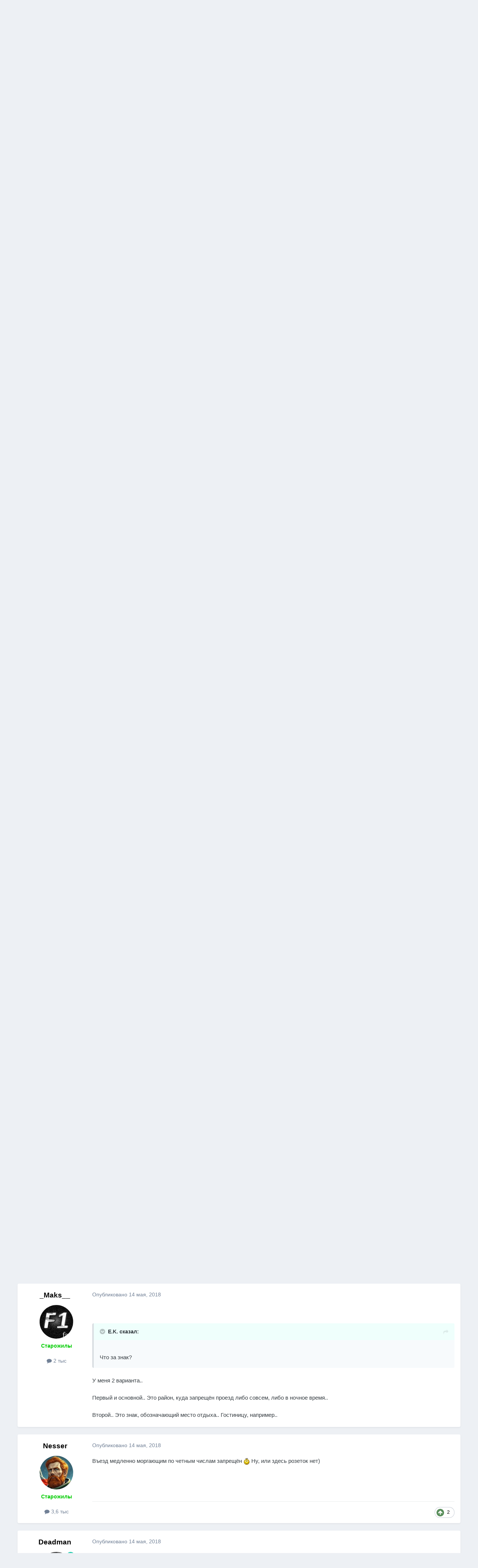

--- FILE ---
content_type: text/html;charset=UTF-8
request_url: https://forum.kasperskyclub.ru/topic/58408-ne-tormozit-2018/page/23/
body_size: 48581
content:
<!DOCTYPE html>
<html lang="ru-RU" dir="ltr">
	<head>
		<meta charset="utf-8">
		<title>Не-тормозить-2018 - Страница 23 - Kaspersky On The Road Again - Kaspersky Club | Клуб «Лаборатории Касперского»</title>
		
		

	<meta name="viewport" content="width=device-width, initial-scale=1">



	<meta name="twitter:card" content="summary_large_image" />


	
		<meta name="twitter:site" content="@Kaspersky_ru" />
	



	
		
			
				<meta property="og:title" content="Не-тормозить-2018">
			
		
	

	
		
			
				<meta property="og:type" content="website">
			
		
	

	
		
			
				<meta property="og:url" content="https://forum.kasperskyclub.ru/topic/58408-ne-tormozit-2018/">
			
		
	

	
		
			
				<meta property="og:updated_time" content="2019-01-02T08:44:59Z">
			
		
	

	
		
			
				<meta name="keywords" content="ontheroadagain">
			
		
	

	
		
			
				<meta property="og:image" content="https://forum.kasperskyclub.ru/uploads/monthly_12_2018/post-29-0-48791700-1545901694.jpg">
			
		
	

	
		
			
				<meta property="og:site_name" content="Kaspersky Club | Клуб «Лаборатории Касперского»">
			
		
	

	
		
			
				<meta property="og:locale" content="ru_RU">
			
		
	


	
		<link rel="first" href="https://forum.kasperskyclub.ru/topic/58408-ne-tormozit-2018/" />
	

	
		<link rel="prev" href="https://forum.kasperskyclub.ru/topic/58408-ne-tormozit-2018/page/22/" />
	

	
		<link rel="next" href="https://forum.kasperskyclub.ru/topic/58408-ne-tormozit-2018/page/24/" />
	

	
		<link rel="last" href="https://forum.kasperskyclub.ru/topic/58408-ne-tormozit-2018/page/75/" />
	

	
		<link rel="canonical" href="https://forum.kasperskyclub.ru/topic/58408-ne-tormozit-2018/page/23/" />
	





<link rel="manifest" href="https://forum.kasperskyclub.ru/manifest.webmanifest/">
<meta name="msapplication-config" content="https://forum.kasperskyclub.ru/browserconfig.xml/">
<meta name="msapplication-starturl" content="/">
<meta name="application-name" content="Kaspersky Club | Клуб «Лаборатории Касперского»">
<meta name="apple-mobile-web-app-title" content="Kaspersky Club | Клуб «Лаборатории Касперского»">

	<meta name="theme-color" content="#ffffff">



	<link rel="mask-icon" href="https://forum.kasperskyclub.ru/uploads/monthly_2020_07/1968975483_KasperskyCLubLogoFlattened.svg?v=1731590099" color="#ffffff">




	

	
		
			<link rel="icon" sizes="36x36" href="https://forum.kasperskyclub.ru/uploads/monthly_2020_09/android-chrome-36x36.png?v=1731590099">
		
	

	
		
			<link rel="icon" sizes="48x48" href="https://forum.kasperskyclub.ru/uploads/monthly_2020_09/android-chrome-48x48.png?v=1731590099">
		
	

	
		
			<link rel="icon" sizes="72x72" href="https://forum.kasperskyclub.ru/uploads/monthly_2020_09/android-chrome-72x72.png?v=1731590099">
		
	

	
		
			<link rel="icon" sizes="96x96" href="https://forum.kasperskyclub.ru/uploads/monthly_2020_09/android-chrome-96x96.png?v=1731590099">
		
	

	
		
			<link rel="icon" sizes="144x144" href="https://forum.kasperskyclub.ru/uploads/monthly_2020_09/android-chrome-144x144.png?v=1731590099">
		
	

	
		
			<link rel="icon" sizes="192x192" href="https://forum.kasperskyclub.ru/uploads/monthly_2020_09/android-chrome-192x192.png?v=1731590099">
		
	

	
		
			<link rel="icon" sizes="256x256" href="https://forum.kasperskyclub.ru/uploads/monthly_2020_09/android-chrome-256x256.png?v=1731590099">
		
	

	
		
			<link rel="icon" sizes="384x384" href="https://forum.kasperskyclub.ru/uploads/monthly_2020_09/android-chrome-384x384.png?v=1731590099">
		
	

	
		
			<link rel="icon" sizes="512x512" href="https://forum.kasperskyclub.ru/uploads/monthly_2020_09/android-chrome-512x512.png?v=1731590099">
		
	

	
		
			<meta name="msapplication-square70x70logo" content="https://forum.kasperskyclub.ru/uploads/monthly_2020_09/msapplication-square70x70logo.png?v=1731590099"/>
		
	

	
		
			<meta name="msapplication-TileImage" content="https://forum.kasperskyclub.ru/uploads/monthly_2020_09/msapplication-TileImage.png?v=1731590099"/>
		
	

	
		
			<meta name="msapplication-square150x150logo" content="https://forum.kasperskyclub.ru/uploads/monthly_2020_09/msapplication-square150x150logo.png?v=1731590099"/>
		
	

	
		
			<meta name="msapplication-wide310x150logo" content="https://forum.kasperskyclub.ru/uploads/monthly_2020_09/msapplication-wide310x150logo.png?v=1731590099"/>
		
	

	
		
			<meta name="msapplication-square310x310logo" content="https://forum.kasperskyclub.ru/uploads/monthly_2020_09/msapplication-square310x310logo.png?v=1731590099"/>
		
	

	
		
			
				<link rel="apple-touch-icon" href="https://forum.kasperskyclub.ru/uploads/monthly_2020_09/apple-touch-icon-57x57.png?v=1731590099">
			
		
	

	
		
			
				<link rel="apple-touch-icon" sizes="60x60" href="https://forum.kasperskyclub.ru/uploads/monthly_2020_09/apple-touch-icon-60x60.png?v=1731590099">
			
		
	

	
		
			
				<link rel="apple-touch-icon" sizes="72x72" href="https://forum.kasperskyclub.ru/uploads/monthly_2020_09/apple-touch-icon-72x72.png?v=1731590099">
			
		
	

	
		
			
				<link rel="apple-touch-icon" sizes="76x76" href="https://forum.kasperskyclub.ru/uploads/monthly_2020_09/apple-touch-icon-76x76.png?v=1731590099">
			
		
	

	
		
			
				<link rel="apple-touch-icon" sizes="114x114" href="https://forum.kasperskyclub.ru/uploads/monthly_2020_09/apple-touch-icon-114x114.png?v=1731590099">
			
		
	

	
		
			
				<link rel="apple-touch-icon" sizes="120x120" href="https://forum.kasperskyclub.ru/uploads/monthly_2020_09/apple-touch-icon-120x120.png?v=1731590099">
			
		
	

	
		
			
				<link rel="apple-touch-icon" sizes="144x144" href="https://forum.kasperskyclub.ru/uploads/monthly_2020_09/apple-touch-icon-144x144.png?v=1731590099">
			
		
	

	
		
			
				<link rel="apple-touch-icon" sizes="152x152" href="https://forum.kasperskyclub.ru/uploads/monthly_2020_09/apple-touch-icon-152x152.png?v=1731590099">
			
		
	

	
		
			
				<link rel="apple-touch-icon" sizes="180x180" href="https://forum.kasperskyclub.ru/uploads/monthly_2020_09/apple-touch-icon-180x180.png?v=1731590099">
			
		
	





<link rel="preload" href="//forum.kasperskyclub.ru/applications/core/interface/font/fontawesome-webfont.woff2?v=4.7.0" as="font" crossorigin="anonymous">
		



	<link rel='stylesheet' href='https://forum.kasperskyclub.ru/uploads/css_built_6/341e4a57816af3ba440d891ca87450ff_framework.css?v=b9ba93a69e1767200242' media='all'>

	<link rel='stylesheet' href='https://forum.kasperskyclub.ru/uploads/css_built_6/05e81b71abe4f22d6eb8d1a929494829_responsive.css?v=b9ba93a69e1767200242' media='all'>

	<link rel='stylesheet' href='https://forum.kasperskyclub.ru/uploads/css_built_6/20446cf2d164adcc029377cb04d43d17_flags.css?v=b9ba93a69e1767200242' media='all'>

	<link rel='stylesheet' href='https://forum.kasperskyclub.ru/uploads/css_built_6/90eb5adf50a8c640f633d47fd7eb1778_core.css?v=b9ba93a69e1767200242' media='all'>

	<link rel='stylesheet' href='https://forum.kasperskyclub.ru/uploads/css_built_6/5a0da001ccc2200dc5625c3f3934497d_core_responsive.css?v=b9ba93a69e1767200242' media='all'>

	<link rel='stylesheet' href='https://forum.kasperskyclub.ru/uploads/css_built_6/ec0c06d47f161faa24112e8cbf0665bc_chatbox.css?v=b9ba93a69e1767200242' media='all'>

	<link rel='stylesheet' href='https://forum.kasperskyclub.ru/uploads/css_built_6/62e269ced0fdab7e30e026f1d30ae516_forums.css?v=b9ba93a69e1767200242' media='all'>

	<link rel='stylesheet' href='https://forum.kasperskyclub.ru/uploads/css_built_6/76e62c573090645fb99a15a363d8620e_forums_responsive.css?v=b9ba93a69e1767200242' media='all'>

	<link rel='stylesheet' href='https://forum.kasperskyclub.ru/uploads/css_built_6/ebdea0c6a7dab6d37900b9190d3ac77b_topics.css?v=b9ba93a69e1767200242' media='all'>





<link rel='stylesheet' href='https://forum.kasperskyclub.ru/uploads/css_built_6/258adbb6e4f3e83cd3b355f84e3fa002_custom.css?v=b9ba93a69e1767200242' media='all'>




		
		

	
	<link rel='shortcut icon' href='https://forum.kasperskyclub.ru/uploads/monthly_2020_07/favicon.ico' type="image/x-icon">

<link rel="dns-prefetch" href="https://vk.com/">
<link rel="dns-prefetch" href="https://ajax.cloudflare.com/">
<link rel="preload" href="https://forum.kasperskyclub.ru/applications/core/interface/font/fontawesome-webfont.woff2?v=4.7.0" as="font" crossorigin>
<link rel="preload" href="https://forum.kasperskyclub.ru/applications/core/interface/font/icomoon.woff?v=-29n77j" as="font" crossorigin>       
	</head>
<body class="ipsApp ipsApp_front ipsJS_none ipsClearfix" data-controller="core.front.core.app"  data-message=""  data-pageapp="forums" data-pagelocation="front" data-pagemodule="forums" data-pagecontroller="topic" data-pageid="58408"  >
  <a href="#ipsLayout_mainArea" class="ipsHide" title="Перейти к основному содержанию на этой странице" accesskey="m">Перейти к содержанию</a>
		
			<div id="ipsLayout_header" class="ipsClearfix">
				





				<header>
					<div class="ipsLayout_container">
						


<a href='https://forum.kasperskyclub.ru/' id='elLogo' accesskey='1'><img src="https://forum.kasperskyclub.ru/uploads/monthly_2025_12/8.png.1b50e6cfef521ee4869dd532a7432b35.png.bafbca79fbfb4293e56827281922e894.png" alt='Kaspersky Club | Клуб «Лаборатории Касперского»'></a>

						

	<ul id="elUserNav" class="ipsList_inline cSignedOut ipsResponsive_showDesktop">
		
		
	


	<li class='cUserNav_icon ipsHide' id='elCart_container'></li>
	<li class='elUserNav_sep ipsHide' id='elCart_sep'></li>

<li id="elSignInLink">
			<a href="https://forum.kasperskyclub.ru/login/" data-ipsmenu-closeonclick="false" data-ipsmenu id="elUserSignIn">
				Уже зарегистрированы? Войти  <i class="fa fa-caret-down"></i>
			</a>
			
<div id='elUserSignIn_menu' class='ipsMenu ipsMenu_auto ipsHide'>
	<form accept-charset='utf-8' method='post' action='https://forum.kasperskyclub.ru/login/'>
		<input type="hidden" name="csrfKey" value="59cfdb7ecbbcb4d97dd934a500e50fd9">
		<input type="hidden" name="ref" value="aHR0cHM6Ly9mb3J1bS5rYXNwZXJza3ljbHViLnJ1L3RvcGljLzU4NDA4LW5lLXRvcm1veml0LTIwMTgvcGFnZS8yMy8=">
		<div data-role="loginForm">
			
			
			
				<div class="cLogin_popupSingle">
					
						<div class='ipsPadding:half ipsType_center'>
							

<button type="submit" name="_processLogin" value="11" class='ipsButton ipsButton_verySmall ipsButton_fullWidth ipsSocial ' style="background-color: #478f79">
	
		   Kaspersky Account   
	
</button>
						</div>
					
				</div>
			
		</div>
	</form>
</div>
		</li>
		
	</ul>

						
<ul class='ipsMobileHamburger ipsList_reset ipsResponsive_hideDesktop'>
	<li data-ipsDrawer data-ipsDrawer-drawerElem='#elMobileDrawer'>
		<a href='#' >
			
			
				
			
			
			
			<i class='fa fa-navicon'></i>
		</a>
	</li>
</ul>
					</div>
				</header>
				

	<nav data-controller='core.front.core.navBar' class=' ipsResponsive_showDesktop'>
		<div class='ipsNavBar_primary ipsLayout_container '>
			<ul data-role="primaryNavBar" class='ipsClearfix'>
				


	
		
		
			
		
		<li class='ipsNavBar_active' data-active id='elNavSecondary_1' data-role="navBarItem" data-navApp="core" data-navExt="CustomItem">
			
			
				<a href="https://forum.kasperskyclub.ru"  data-navItem-id="1" data-navDefault>
					Обзор<span class='ipsNavBar_active__identifier'></span>
				</a>
			
			
				<ul class='ipsNavBar_secondary ' data-role='secondaryNavBar'>
					


	
		
		
		<li  id='elNavSecondary_14' data-role="navBarItem" data-navApp="core" data-navExt="Guidelines">
			
			
				<a href="https://forum.kasperskyclub.ru/guidelines/"  data-navItem-id="14" >
					Правила<span class='ipsNavBar_active__identifier'></span>
				</a>
			
			
		</li>
	
	

	
		
		
		<li  id='elNavSecondary_43' data-role="navBarItem" data-navApp="core" data-navExt="CustomItem">
			
			
				<a href="https://forum.kasperskyclub.ru/index.php?showtopic=28785"  data-navItem-id="43" >
					Устав<span class='ipsNavBar_active__identifier'></span>
				</a>
			
			
		</li>
	
	

	
		
		
			
		
		<li class='ipsNavBar_active' data-active id='elNavSecondary_10' data-role="navBarItem" data-navApp="forums" data-navExt="Forums">
			
			
				<a href="https://forum.kasperskyclub.ru"  data-navItem-id="10" data-navDefault>
					Форумы<span class='ipsNavBar_active__identifier'></span>
				</a>
			
			
		</li>
	
	

	
		
		
		<li  id='elNavSecondary_53' data-role="navBarItem" data-navApp="core" data-navExt="StaffDirectory">
			
			
				<a href="https://forum.kasperskyclub.ru/staff/"  data-navItem-id="53" >
					Модераторы<span class='ipsNavBar_active__identifier'></span>
				</a>
			
			
		</li>
	
	

	
		
		
		<li  id='elNavSecondary_3' data-role="navBarItem" data-navApp="core" data-navExt="Clubs">
			
			
				<a href="https://forum.kasperskyclub.ru/clubs/"  data-navItem-id="3" >
					Клубы<span class='ipsNavBar_active__identifier'></span>
				</a>
			
			
		</li>
	
	

	
		
		
		<li  id='elNavSecondary_11' data-role="navBarItem" data-navApp="blog" data-navExt="Blogs">
			
			
				<a href="https://forum.kasperskyclub.ru/blogs/"  data-navItem-id="11" >
					Блоги<span class='ipsNavBar_active__identifier'></span>
				</a>
			
			
		</li>
	
	

	
		
		
		<li  id='elNavSecondary_16' data-role="navBarItem" data-navApp="core" data-navExt="OnlineUsers">
			
			
				<a href="https://forum.kasperskyclub.ru/online/"  data-navItem-id="16" >
					Пользователи онлайн<span class='ipsNavBar_active__identifier'></span>
				</a>
			
			
		</li>
	
	

	
		
		
		<li  id='elNavSecondary_13' data-role="navBarItem" data-navApp="calendar" data-navExt="Calendar">
			
			
				<a href="https://forum.kasperskyclub.ru/events/"  data-navItem-id="13" >
					События<span class='ipsNavBar_active__identifier'></span>
				</a>
			
			
		</li>
	
	

	
		
		
		<li  id='elNavSecondary_12' data-role="navBarItem" data-navApp="downloads" data-navExt="Downloads">
			
			
				<a href="https://forum.kasperskyclub.ru/files/"  data-navItem-id="12" >
					Загрузки<span class='ipsNavBar_active__identifier'></span>
				</a>
			
			
		</li>
	
	

	
		
		
		<li  id='elNavSecondary_17' data-role="navBarItem" data-navApp="core" data-navExt="Leaderboard">
			
			
				<a href="https://forum.kasperskyclub.ru/leaderboard/"  data-navItem-id="17" >
					Лидеры<span class='ipsNavBar_active__identifier'></span>
				</a>
			
			
		</li>
	
	

					<li class='ipsHide' id='elNavigationMore_1' data-role='navMore'>
						<a href='#' data-ipsMenu data-ipsMenu-appendTo='#elNavigationMore_1' id='elNavigationMore_1_dropdown'>Больше <i class='fa fa-caret-down'></i></a>
						<ul class='ipsHide ipsMenu ipsMenu_auto' id='elNavigationMore_1_dropdown_menu' data-role='moreDropdown'></ul>
					</li>
				</ul>
			
		</li>
	
	

	
		
		
		<li  id='elNavSecondary_2' data-role="navBarItem" data-navApp="core" data-navExt="CustomItem">
			
			
				<a href="https://forum.kasperskyclub.ru/discover/"  data-navItem-id="2" >
					Активность<span class='ipsNavBar_active__identifier'></span>
				</a>
			
			
				<ul class='ipsNavBar_secondary ipsHide' data-role='secondaryNavBar'>
					


	
		
		
		<li  id='elNavSecondary_4' data-role="navBarItem" data-navApp="core" data-navExt="AllActivity">
			
			
				<a href="https://forum.kasperskyclub.ru/discover/"  data-navItem-id="4" >
					Активность<span class='ipsNavBar_active__identifier'></span>
				</a>
			
			
		</li>
	
	

	
	

	
	

	
	

	
		
		
		<li  id='elNavSecondary_8' data-role="navBarItem" data-navApp="core" data-navExt="Search">
			
			
				<a href="https://forum.kasperskyclub.ru/search/"  data-navItem-id="8" >
					Поиск<span class='ipsNavBar_active__identifier'></span>
				</a>
			
			
		</li>
	
	

	
		
		
		<li  id='elNavSecondary_9' data-role="navBarItem" data-navApp="core" data-navExt="Promoted">
			
			
				<a href="https://forum.kasperskyclub.ru/ourpicks/"  data-navItem-id="9" >
					Избранное<span class='ipsNavBar_active__identifier'></span>
				</a>
			
			
		</li>
	
	

					<li class='ipsHide' id='elNavigationMore_2' data-role='navMore'>
						<a href='#' data-ipsMenu data-ipsMenu-appendTo='#elNavigationMore_2' id='elNavigationMore_2_dropdown'>Больше <i class='fa fa-caret-down'></i></a>
						<ul class='ipsHide ipsMenu ipsMenu_auto' id='elNavigationMore_2_dropdown_menu' data-role='moreDropdown'></ul>
					</li>
				</ul>
			
		</li>
	
	

	
		
		
		<li  id='elNavSecondary_19' data-role="navBarItem" data-navApp="nexus" data-navExt="Store">
			
			
				<a href="https://forum.kasperskyclub.ru/store/"  data-navItem-id="19" >
					Магазин<span class='ipsNavBar_active__identifier'></span>
				</a>
			
			
				<ul class='ipsNavBar_secondary ipsHide' data-role='secondaryNavBar'>
					


	
		
		
		<li  id='elNavSecondary_20' data-role="navBarItem" data-navApp="nexus" data-navExt="Store">
			
			
				<a href="https://forum.kasperskyclub.ru/store/"  data-navItem-id="20" >
					Магазин<span class='ipsNavBar_active__identifier'></span>
				</a>
			
			
		</li>
	
	

	
	

	
	

	
	

	
	

	
	

	
	

					<li class='ipsHide' id='elNavigationMore_19' data-role='navMore'>
						<a href='#' data-ipsMenu data-ipsMenu-appendTo='#elNavigationMore_19' id='elNavigationMore_19_dropdown'>Больше <i class='fa fa-caret-down'></i></a>
						<ul class='ipsHide ipsMenu ipsMenu_auto' id='elNavigationMore_19_dropdown_menu' data-role='moreDropdown'></ul>
					</li>
				</ul>
			
		</li>
	
	

	
	

	
	

	
		
		
		<li  id='elNavSecondary_45' data-role="navBarItem" data-navApp="core" data-navExt="CustomItem">
			
			
				<a href="https://kas.pr/bu8w" target='_blank' rel="noopener" data-navItem-id="45" >
					Kaspersky Support Forum<span class='ipsNavBar_active__identifier'></span>
				</a>
			
			
				<ul class='ipsNavBar_secondary ipsHide' data-role='secondaryNavBar'>
					


	
		
		
		<li  id='elNavSecondary_49' data-role="navBarItem" data-navApp="core" data-navExt="CustomItem">
			
			
				<a href="https://forum.kaspersky.com/forum/%D0%BF%D1%80%D0%BE%D0%B4%D1%83%D0%BA%D1%82%D1%8B-%D0%B4%D0%BB%D1%8F-%D0%B4%D0%BE%D0%BC%D0%B0-18/" target='_blank' rel="noopener" data-navItem-id="49" >
					Продукты для дома<span class='ipsNavBar_active__identifier'></span>
				</a>
			
			
		</li>
	
	

	
		
		
		<li  id='elNavSecondary_50' data-role="navBarItem" data-navApp="core" data-navExt="CustomItem">
			
			
				<a href="https://forum.kaspersky.com/forum/%D0%BF%D1%80%D0%BE%D0%B4%D1%83%D0%BA%D1%82%D1%8B-%D0%B4%D0%BB%D1%8F-%D0%B1%D0%B8%D0%B7%D0%BD%D0%B5%D1%81%D0%B0-30/" target='_blank' rel="noopener" data-navItem-id="50" >
					Продукты для бизнеса<span class='ipsNavBar_active__identifier'></span>
				</a>
			
			
		</li>
	
	

					<li class='ipsHide' id='elNavigationMore_45' data-role='navMore'>
						<a href='#' data-ipsMenu data-ipsMenu-appendTo='#elNavigationMore_45' id='elNavigationMore_45_dropdown'>Больше <i class='fa fa-caret-down'></i></a>
						<ul class='ipsHide ipsMenu ipsMenu_auto' id='elNavigationMore_45_dropdown_menu' data-role='moreDropdown'></ul>
					</li>
				</ul>
			
		</li>
	
	

	
		
		
		<li  id='elNavSecondary_51' data-role="navBarItem" data-navApp="bimchatbox" data-navExt="Chatbox">
			
			
				<a href="https://forum.kasperskyclub.ru/bimchatbox/"  data-navItem-id="51" >
					Чат<span class='ipsNavBar_active__identifier'></span>
				</a>
			
			
		</li>
	
	

	
		
		
		<li  id='elNavSecondary_52' data-role="navBarItem" data-navApp="core" data-navExt="CustomItem">
			
			
				<a href="https://t.me/kasperskyclub" target='_blank' rel="noopener" data-navItem-id="52" >
					<img src="[data-uri]"><span class='ipsNavBar_active__identifier'></span>
				</a>
			
			
		</li>
	
	

				<li class='ipsHide' id='elNavigationMore' data-role='navMore'>
					<a href='#' data-ipsMenu data-ipsMenu-appendTo='#elNavigationMore' id='elNavigationMore_dropdown'>Больше</a>
					<ul class='ipsNavBar_secondary ipsHide' data-role='secondaryNavBar'>
						<li class='ipsHide' id='elNavigationMore_more' data-role='navMore'>
							<a href='#' data-ipsMenu data-ipsMenu-appendTo='#elNavigationMore_more' id='elNavigationMore_more_dropdown'>Больше <i class='fa fa-caret-down'></i></a>
							<ul class='ipsHide ipsMenu ipsMenu_auto' id='elNavigationMore_more_dropdown_menu' data-role='moreDropdown'></ul>
						</li>
					</ul>
				</li>
			</ul>
			

	<div id="elSearchWrapper">
		<div id='elSearch' data-controller="core.front.core.quickSearch">
			<form accept-charset='utf-8' action='//forum.kasperskyclub.ru/search/?do=quicksearch' method='post'>
                <input type='search' id='elSearchField' placeholder='Поиск...' name='q' autocomplete='off' aria-label='Поиск'>
                <details class='cSearchFilter'>
                    <summary class='cSearchFilter__text'></summary>
                    <ul class='cSearchFilter__menu'>
                        
                        <li><label><input type="radio" name="type" value="all" ><span class='cSearchFilter__menuText'>Везде</span></label></li>
                        
                            
                                <li><label><input type="radio" name="type" value='contextual_{&quot;type&quot;:&quot;forums_topic&quot;,&quot;nodes&quot;:46}' checked><span class='cSearchFilter__menuText'>Этот форум</span></label></li>
                            
                                <li><label><input type="radio" name="type" value='contextual_{&quot;type&quot;:&quot;forums_topic&quot;,&quot;item&quot;:58408}' checked><span class='cSearchFilter__menuText'>Эта тема</span></label></li>
                            
                        
                        
                            <li><label><input type="radio" name="type" value="forums_topic"><span class='cSearchFilter__menuText'>Темы</span></label></li>
                        
                            <li><label><input type="radio" name="type" value="blog_entry"><span class='cSearchFilter__menuText'>Записи блога</span></label></li>
                        
                            <li><label><input type="radio" name="type" value="downloads_file"><span class='cSearchFilter__menuText'>Файлы</span></label></li>
                        
                            <li><label><input type="radio" name="type" value="calendar_event"><span class='cSearchFilter__menuText'>События</span></label></li>
                        
                            <li><label><input type="radio" name="type" value="nexus_package_item"><span class='cSearchFilter__menuText'>Продукты</span></label></li>
                        
                    </ul>
                </details>
				<button class='cSearchSubmit' type="submit" aria-label='Поиск'><i class="fa fa-search"></i></button>
			</form>
		</div>
	</div>

		</div>
	</nav>

				
<ul id='elMobileNav' class='ipsResponsive_hideDesktop' data-controller='core.front.core.mobileNav'>
	
		
			
			
				
				
			
				
					<li id='elMobileBreadcrumb'>
						<a href='https://forum.kasperskyclub.ru/forum/46-kaspersky-on-the-road-again/'>
							<span>Kaspersky On The Road Again</span>
						</a>
					</li>
				
				
			
				
				
			
		
	
	
	
	<li >
		<a data-action="defaultStream" href='https://forum.kasperskyclub.ru/discover/'><i class="fa fa-newspaper-o" aria-hidden="true"></i></a>
	</li>

	

	
		<li class='ipsJS_show'>
			<a href='https://forum.kasperskyclub.ru/search/'><i class='fa fa-search'></i></a>
		</li>
	
</ul>
			</div>
		
		<main id="ipsLayout_body" class="ipsLayout_container">
			<div id="ipsLayout_contentArea">
				<div id="ipsLayout_contentWrapper">
					
<nav class='ipsBreadcrumb ipsBreadcrumb_top ipsFaded_withHover'>
	

	<ul class='ipsList_inline ipsPos_right'>
		
		<li >
			<a data-action="defaultStream" class='ipsType_light '  href='https://forum.kasperskyclub.ru/discover/'><i class="fa fa-newspaper-o" aria-hidden="true"></i> <span>Активность</span></a>
		</li>
		
	</ul>

	<ul data-role="breadcrumbList">
		<li>
			<a title="Главная" href='https://forum.kasperskyclub.ru/'>
				<span>Главная <i class='fa fa-angle-right'></i></span>
			</a>
		</li>
		
		
			<li>
				
					<a href='https://forum.kasperskyclub.ru/forum/59-obschenie-s-evgeniem-kasperskim/'>
						<span>Общение с Евгением Касперским <i class='fa fa-angle-right' aria-hidden="true"></i></span>
					</a>
				
			</li>
		
			<li>
				
					<a href='https://forum.kasperskyclub.ru/forum/46-kaspersky-on-the-road-again/'>
						<span>Kaspersky On The Road Again <i class='fa fa-angle-right' aria-hidden="true"></i></span>
					</a>
				
			</li>
		
			<li>
				
					Не-тормозить-2018
				
			</li>
		
	</ul>
</nav>
					
					<div id="ipsLayout_mainArea">
						
						
						
						

	




						



<div class="ipsPageHeader ipsResponsive_pull ipsBox ipsPadding sm:ipsPadding:half ipsMargin_bottom">
		
	
	<div class="ipsFlex ipsFlex-ai:center ipsFlex-fw:wrap ipsGap:4">
		<div class="ipsFlex-flex:11">
			<h1 class="ipsType_pageTitle ipsContained_container">
				

				
				
					<span class="ipsType_break ipsContained">
						<span>Не-тормозить-2018</span>
					</span>
				
			</h1>
			
			
				


	
		<ul class='ipsTags ipsList_inline ' >
			
				
					

<li >
	
	<a href="https://forum.kasperskyclub.ru/tags/ontheroadagain/" class='ipsTag' title="Найти другой контент с тегом 'ontheroadagain'" rel="tag" data-tag-label="ontheroadagain"><span>ontheroadagain</span></a>
	
</li>
				
			
			
		</ul>
		
	

			
		</div>
		
			<div class="ipsFlex-flex:00 ipsType_light">
				
				
<div  class='ipsClearfix ipsRating  ipsRating_veryLarge'>
	
	<ul class='ipsRating_collective'>
		
			
				<li class='ipsRating_on'>
					<i class='fa fa-star'></i>
				</li>
			
		
			
				<li class='ipsRating_on'>
					<i class='fa fa-star'></i>
				</li>
			
		
			
				<li class='ipsRating_on'>
					<i class='fa fa-star'></i>
				</li>
			
		
			
				<li class='ipsRating_on'>
					<i class='fa fa-star'></i>
				</li>
			
		
			
				<li class='ipsRating_on'>
					<i class='fa fa-star'></i>
				</li>
			
		
	</ul>
</div>
			</div>
		
	</div>
	<hr class="ipsHr">
	<div class="ipsPageHeader__meta ipsFlex ipsFlex-jc:between ipsFlex-ai:center ipsFlex-fw:wrap ipsGap:3">
		<div class="ipsFlex-flex:11">
			<div class="ipsPhotoPanel ipsPhotoPanel_mini ipsPhotoPanel_notPhone ipsClearfix">
				

	<span class='ipsUserPhoto ipsUserPhoto_mini '>
		<img src='https://forum.kasperskyclub.ru/uploads/profile/photo-thumb-29.jpg' alt='E.K.' loading="lazy">
	</span>

				<div>
					<p class="ipsType_reset ipsType_blendLinks">
						<span class="ipsType_normal">
						
							<strong>Автор 


E.K.</strong><br>
							<span class="ipsType_light"><time datetime='2018-01-31T18:39:52Z' title='31.01.2018 18:39' data-short='7 г.'>31 января, 2018</time> в <a href="https://forum.kasperskyclub.ru/forum/46-kaspersky-on-the-road-again/">Kaspersky On The Road Again</a></span>
						
						</span>
					</p>
				</div>
			</div>
		</div>
		
			<div class="ipsFlex-flex:01 ipsResponsive_hidePhone">
				<div class="ipsShareLinks">
					
						


    <a href='#elShareItem_381975894_menu' id='elShareItem_381975894' data-ipsMenu class='ipsShareButton ipsButton ipsButton_verySmall ipsButton_link ipsButton_link--light'>
        <span><i class='fa fa-share-alt'></i></span> &nbsp;Поделиться
    </a>

    <div class='ipsPadding ipsMenu ipsMenu_normal ipsHide' id='elShareItem_381975894_menu' data-controller="core.front.core.sharelink">
        
        
        	
        
        <span data-ipsCopy data-ipsCopy-flashmessage>
            <a href="https://forum.kasperskyclub.ru/topic/58408-ne-tormozit-2018/" class="ipsButton ipsButton_light ipsButton_small ipsButton_fullWidth" data-role="copyButton" data-clipboard-text="https://forum.kasperskyclub.ru/topic/58408-ne-tormozit-2018/" data-ipstooltip title='Скопировать в буфер обмена'><i class="fa fa-clone"></i> https://forum.kasperskyclub.ru/topic/58408-ne-tormozit-2018/</a>
        </span>
        <ul class='ipsShareLinks ipsMargin_top:half'>
            
                <li>
<a href="https://x.com/share?url=https%3A%2F%2Fforum.kasperskyclub.ru%2Ftopic%2F58408-ne-tormozit-2018%2F" class="cShareLink cShareLink_x" target="_blank" data-role="shareLink" title='Поделиться в X' data-ipsTooltip rel='nofollow noopener'>
    <i class="fa fa-x"></i>
</a></li>
            
                <li>
<a href="https://www.facebook.com/sharer/sharer.php?u=https%3A%2F%2Fforum.kasperskyclub.ru%2Ftopic%2F58408-ne-tormozit-2018%2F" class="cShareLink cShareLink_facebook" target="_blank" data-role="shareLink" title='Поделиться в Facebook' data-ipsTooltip rel='noopener nofollow'>
	<i class="fa fa-facebook"></i>
</a></li>
            
                <li>
<a href="https://www.linkedin.com/shareArticle?mini=true&amp;url=https%3A%2F%2Fforum.kasperskyclub.ru%2Ftopic%2F58408-ne-tormozit-2018%2F&amp;title=%D0%9D%D0%B5-%D1%82%D0%BE%D1%80%D0%BC%D0%BE%D0%B7%D0%B8%D1%82%D1%8C-2018" rel="nofollow noopener" class="cShareLink cShareLink_linkedin" target="_blank" data-role="shareLink" title='Поделиться в LinkedIn' data-ipsTooltip>
	<i class="fa fa-linkedin"></i>
</a></li>
            
                <li>
<a href="mailto:?subject=%D0%9D%D0%B5-%D1%82%D0%BE%D1%80%D0%BC%D0%BE%D0%B7%D0%B8%D1%82%D1%8C-2018&body=https%3A%2F%2Fforum.kasperskyclub.ru%2Ftopic%2F58408-ne-tormozit-2018%2F" rel='nofollow' class='cShareLink cShareLink_email' title='Поделиться по email' data-ipsTooltip>
	<i class="fa fa-envelope"></i>
</a></li>
            
        </ul>
        
            <hr class='ipsHr'>
            <button class='ipsHide ipsButton ipsButton_verySmall ipsButton_light ipsButton_fullWidth ipsMargin_top:half' data-controller='core.front.core.webshare' data-role='webShare' data-webShareTitle='Не-тормозить-2018' data-webShareText='Не-тормозить-2018' data-webShareUrl='https://forum.kasperskyclub.ru/topic/58408-ne-tormozit-2018/'>Поделиться</button>
        
    </div>

					
					
                    

					



					

<div data-followApp='forums' data-followArea='topic' data-followID='58408' data-controller='core.front.core.followButton'>
	

	<a href='https://forum.kasperskyclub.ru/login/' rel="nofollow" class="ipsFollow ipsPos_middle ipsButton ipsButton_light ipsButton_verySmall " data-role="followButton" data-ipsTooltip title='Авторизация'>
		<span>Подписчики</span>
		<span class='ipsCommentCount'>7</span>
	</a>

</div>
				</div>
			</div>
					
	</div>
	
	
</div>








<div class="ipsClearfix">
	<ul class="ipsToolList ipsToolList_horizontal ipsClearfix ipsSpacer_both ipsResponsive_hidePhone">

		
		
		
	</ul>
</div>

<div id="comments" data-controller="core.front.core.commentFeed,forums.front.topic.view, core.front.core.ignoredComments" data-autopoll data-baseurl="https://forum.kasperskyclub.ru/topic/58408-ne-tormozit-2018/"  data-feedid="topic-58408" class="cTopic ipsClear ipsSpacer_top">
	
			

				<div class="ipsBox ipsResponsive_pull ipsPadding:half ipsClearfix ipsClear ipsMargin_bottom">
					
					
						


	
	<ul class='ipsPagination' id='elPagination_02587c1952e4225a720236ade2801d15_729024404' data-ipsPagination-seoPagination='true' data-pages='75' data-ipsPagination  data-ipsPagination-pages="75" data-ipsPagination-perPage='15'>
		
			
				<li class='ipsPagination_first'><a href='https://forum.kasperskyclub.ru/topic/58408-ne-tormozit-2018/#comments' rel="first" data-page='1' data-ipsTooltip title='Первая страница'><i class='fa fa-angle-double-left'></i></a></li>
				<li class='ipsPagination_prev'><a href='https://forum.kasperskyclub.ru/topic/58408-ne-tormozit-2018/page/22/#comments' rel="prev" data-page='22' data-ipsTooltip title='Предыдущая страница'>Назад</a></li>
				
					<li class='ipsPagination_page'><a href='https://forum.kasperskyclub.ru/topic/58408-ne-tormozit-2018/page/18/#comments' data-page='18'>18</a></li>
				
					<li class='ipsPagination_page'><a href='https://forum.kasperskyclub.ru/topic/58408-ne-tormozit-2018/page/19/#comments' data-page='19'>19</a></li>
				
					<li class='ipsPagination_page'><a href='https://forum.kasperskyclub.ru/topic/58408-ne-tormozit-2018/page/20/#comments' data-page='20'>20</a></li>
				
					<li class='ipsPagination_page'><a href='https://forum.kasperskyclub.ru/topic/58408-ne-tormozit-2018/page/21/#comments' data-page='21'>21</a></li>
				
					<li class='ipsPagination_page'><a href='https://forum.kasperskyclub.ru/topic/58408-ne-tormozit-2018/page/22/#comments' data-page='22'>22</a></li>
				
			
			<li class='ipsPagination_page ipsPagination_active'><a href='https://forum.kasperskyclub.ru/topic/58408-ne-tormozit-2018/page/23/#comments' data-page='23'>23</a></li>
			
				
					<li class='ipsPagination_page'><a href='https://forum.kasperskyclub.ru/topic/58408-ne-tormozit-2018/page/24/#comments' data-page='24'>24</a></li>
				
					<li class='ipsPagination_page'><a href='https://forum.kasperskyclub.ru/topic/58408-ne-tormozit-2018/page/25/#comments' data-page='25'>25</a></li>
				
					<li class='ipsPagination_page'><a href='https://forum.kasperskyclub.ru/topic/58408-ne-tormozit-2018/page/26/#comments' data-page='26'>26</a></li>
				
					<li class='ipsPagination_page'><a href='https://forum.kasperskyclub.ru/topic/58408-ne-tormozit-2018/page/27/#comments' data-page='27'>27</a></li>
				
					<li class='ipsPagination_page'><a href='https://forum.kasperskyclub.ru/topic/58408-ne-tormozit-2018/page/28/#comments' data-page='28'>28</a></li>
				
				<li class='ipsPagination_next'><a href='https://forum.kasperskyclub.ru/topic/58408-ne-tormozit-2018/page/24/#comments' rel="next" data-page='24' data-ipsTooltip title='Следующая страница'>Далее</a></li>
				<li class='ipsPagination_last'><a href='https://forum.kasperskyclub.ru/topic/58408-ne-tormozit-2018/page/75/#comments' rel="last" data-page='75' data-ipsTooltip title='Последняя страница'><i class='fa fa-angle-double-right'></i></a></li>
			
			
				<li class='ipsPagination_pageJump'>
					<a href='#' data-ipsMenu data-ipsMenu-closeOnClick='false' data-ipsMenu-appendTo='#elPagination_02587c1952e4225a720236ade2801d15_729024404' id='elPagination_02587c1952e4225a720236ade2801d15_729024404_jump'>Страница 23 из 75 &nbsp;<i class='fa fa-caret-down'></i></a>
					<div class='ipsMenu ipsMenu_narrow ipsPadding ipsHide' id='elPagination_02587c1952e4225a720236ade2801d15_729024404_jump_menu'>
						<form accept-charset='utf-8' method='post' action='https://forum.kasperskyclub.ru/topic/58408-ne-tormozit-2018/#comments' data-role="pageJump" data-baseUrl='#'>
							<ul class='ipsForm ipsForm_horizontal'>
								<li class='ipsFieldRow'>
									<input type='number' min='1' max='75' placeholder='Номер страницы' class='ipsField_fullWidth' name='page'>
								</li>
								<li class='ipsFieldRow ipsFieldRow_fullWidth'>
									<input type='submit' class='ipsButton_fullWidth ipsButton ipsButton_verySmall ipsButton_primary' value='Поехали'>
								</li>
							</ul>
						</form>
					</div>
				</li>
			
		
	</ul>

					
				</div>
			
	

	

<div data-controller='core.front.core.recommendedComments' data-url='https://forum.kasperskyclub.ru/topic/58408-ne-tormozit-2018/?recommended=comments' class='ipsRecommendedComments ipsHide'>
	<div data-role="recommendedComments">
		<h2 class='ipsType_sectionHead ipsType_large ipsType_bold ipsMargin_bottom'>Рекомендуемые сообщения</h2>
		
	</div>
</div>
	
	<div id="elPostFeed" data-role="commentFeed" data-controller="core.front.core.moderation" >
		<form action="https://forum.kasperskyclub.ru/topic/58408-ne-tormozit-2018/page/23/?csrfKey=59cfdb7ecbbcb4d97dd934a500e50fd9&amp;do=multimodComment" method="post" data-ipspageaction data-role="moderationTools">
			
			
				

					

					
					





	
	
<a id="comment-879069"></a>
<article  id="elComment_879069" class="cPost ipsBox ipsResponsive_pull  ipsComment  ipsComment_parent ipsClearfix ipsClear ipsColumns ipsColumns_noSpacing ipsColumns_collapsePhone    ">
	

	

	<div class="cAuthorPane_mobile ipsResponsive_showPhone">
		<div class="cAuthorPane_photo">
			<div class="cAuthorPane_photoWrap">
				

	<span class='ipsUserPhoto ipsUserPhoto_large '>
		<img src='https://forum.kasperskyclub.ru/uploads/profile/photo-thumb-29.jpg' alt='E.K.' loading="lazy">
	</span>

				
				<span class="cAuthorPane_badge cAuthorPane_badge--moderator" data-ipstooltip title="E.K. модератор"></span>
				
			</div>
		</div>
		<div class="cAuthorPane_content">
			<h3 class="ipsType_sectionHead cAuthorPane_author ipsType_break ipsType_blendLinks ipsFlex ipsFlex-ai:center">
				


<span style='color:#ff6600'><b>E.K.</b></span>
			</h3>
			<div class="ipsType_light ipsType_reset">
				<a href="https://forum.kasperskyclub.ru/topic/58408-ne-tormozit-2018/?do=findComment&amp;comment=879069" rel="nofollow" class="ipsType_blendLinks">Опубликовано <time datetime='2018-05-13T16:56:26Z' title='13.05.2018 16:56' data-short='7 г.'>13 мая, 2018</time></a>
				
			</div>
		</div>
	</div>
	<aside class="ipsComment_author cAuthorPane ipsColumn ipsColumn_medium ipsResponsive_hidePhone">
		<h3 class="ipsType_sectionHead cAuthorPane_author ipsType_blendLinks ipsType_break">
<strong>


E.K.</strong>
			
		</h3>
		<ul class="cAuthorPane_info ipsList_reset">
			<li data-role="photo" class="cAuthorPane_photo">
				<div class="cAuthorPane_photoWrap">
					

	<span class='ipsUserPhoto ipsUserPhoto_large '>
		<img src='https://forum.kasperskyclub.ru/uploads/profile/photo-thumb-29.jpg' alt='E.K.' loading="lazy">
	</span>

					
						<span class="cAuthorPane_badge cAuthorPane_badge--moderator" data-ipstooltip title="E.K. модератор"></span>
					
					
				</div>
			</li>
			
				<li data-role="group"><span style='color:#ff6600'><b>Команда ЛК</b></span></li>
	

				
			
			
				<li data-role="stats" class="ipsMargin_top">
					<ul class="ipsList_reset ipsType_light ipsFlex ipsFlex-ai:center ipsFlex-jc:center ipsGap_row:2 cAuthorPane_stats">
						<li>
							
								<i class="fa fa-comment"></i> 12,3 тыс
							
						</li>
						
					</ul>
				</li>
			
			
				

			
		</ul>
	</aside>
	<div class="ipsColumn ipsColumn_fluid ipsMargin:none">
		

<div id="comment-879069_wrap" data-controller="core.front.core.comment" data-commentapp="forums" data-commenttype="forums" data-commentid="879069" data-quotedata="{&quot;userid&quot;:29,&quot;username&quot;:&quot;E.K.&quot;,&quot;timestamp&quot;:1526230586,&quot;contentapp&quot;:&quot;forums&quot;,&quot;contenttype&quot;:&quot;forums&quot;,&quot;contentid&quot;:58408,&quot;contentclass&quot;:&quot;forums_Topic&quot;,&quot;contentcommentid&quot;:879069}" class="ipsComment_content ipsType_medium">

	<div class="ipsComment_meta ipsType_light ipsFlex ipsFlex-ai:center ipsFlex-jc:between ipsFlex-fd:row-reverse">
		<div class="ipsType_light ipsType_reset ipsType_blendLinks ipsComment_toolWrap">
			<div class="ipsResponsive_hidePhone ipsComment_badges">
				<ul class="ipsList_reset ipsFlex ipsFlex-jc:end ipsFlex-fw:wrap ipsGap:2 ipsGap_row:1">
					
						<li><strong class="ipsBadge ipsBadge_large ipsComment_authorBadge">Автор</strong></li>
					
					
					
					
					
				</ul>
			</div>
			<ul class="ipsList_reset ipsComment_tools">
				<li>
					<a href="#elControls_879069_menu" class="ipsComment_ellipsis" id="elControls_879069" title="Ещё..." data-ipsmenu data-ipsmenu-appendto="#comment-879069_wrap"><i class="fa fa-ellipsis-h"></i></a>
					<ul id="elControls_879069_menu" class="ipsMenu ipsMenu_narrow ipsHide">
						
						
                        
						
						
						
							
								
							
							
							
							
							
							
						
					</ul>
				</li>
				
			</ul>
		</div>

		<div class="ipsType_reset ipsResponsive_hidePhone">
		   
		   Опубликовано <time datetime='2018-05-13T16:56:26Z' title='13.05.2018 16:56' data-short='7 г.'>13 мая, 2018</time>
		   
			
			<span class="ipsResponsive_hidePhone">
				
				
			</span>
		</div>
	</div>

	

    

	<div class="cPost_contentWrap">
		
		<div data-role="commentContent" class="ipsType_normal ipsType_richText ipsPadding_bottom ipsContained" data-controller="core.front.core.lightboxedImages">
			
<p>Северный полюс и Стремительные лыжницы, Панама и Канал - и это примерно только половина недавне финишированного путешествия. Что же было дальше по маршруту движения? Не исключаю, что многие из вас даже не знают названия этого независимого государства..</p>
<p><a class="ipsAttachLink ipsAttachLink_image" href="https://forum.kasperskyclub.ru/uploads/monthly_05_2018/post-29-0-43183800-1526226443.jpg" data-fileid="153291" data-fileext="jpg" rel=""><img data-fileid="153291" class="ipsImage ipsImage_thumbnailed" alt="DSC01239.jpg" src="//forum.kasperskyclub.ru/applications/core/interface/js/spacer.png" data-src="https://forum.kasperskyclub.ru/uploads/monthly_05_2018/post-29-0-43183800-1526226443_thumb.jpg" width="150" data-ratio="64.67"></a> <a class="ipsAttachLink ipsAttachLink_image" href="https://forum.kasperskyclub.ru/uploads/monthly_05_2018/post-29-0-68081700-1526226445.jpg" data-fileid="153292" data-fileext="jpg" rel=""><img data-fileid="153292" class="ipsImage ipsImage_thumbnailed" alt="DSC01238.jpg" src="//forum.kasperskyclub.ru/applications/core/interface/js/spacer.png" data-src="https://forum.kasperskyclub.ru/uploads/monthly_05_2018/post-29-0-68081700-1526226445_thumb.jpg" width="150" data-ratio="63.33"></a> <a class="ipsAttachLink ipsAttachLink_image" href="https://forum.kasperskyclub.ru/uploads/monthly_05_2018/post-29-0-87101500-1526226522.jpg" data-fileid="153293" data-fileext="jpg" rel=""><img data-fileid="153293" class="ipsImage ipsImage_thumbnailed" alt="DSC01237.jpg" src="//forum.kasperskyclub.ru/applications/core/interface/js/spacer.png" data-src="https://forum.kasperskyclub.ru/uploads/monthly_05_2018/post-29-0-87101500-1526226522_thumb.jpg" width="150" data-ratio="63.33"></a></p>
<p> </p>
<p><a href="https://ru.wikipedia.org/wiki/%D0%A1%D0%B5%D0%BD%D1%82-%D0%9B%D1%8E%D1%81%D0%B8%D1%8F" rel="external nofollow">Сент-Люсия</a> - вот название очередной точки в графике нашего следования. Очень небольшое островное государство (чуть меньше Сингапура и чуть больше Андорры, остров примерно 45x20км), население 160тыс.человек, живут небогато - чуть победнее Алжира и чуть побогаче Монголии, вот вроде бы и всё.</p>
<p> </p>
<p>На самом деле, мы здесь неспроста. Посмотреть дугу небольших Карибских островов между Венесуэлой и до Пуэрто-Рико - это была моя давняя мечта. Вернее, они называются <a href="https://ru.wikipedia.org/wiki/%D0%9C%D0%B0%D0%BB%D1%8B%D0%B5_%D0%90%D0%BD%D1%82%D0%B8%D0%BB%D1%8C%D1%81%D0%BA%D0%B8%D0%B5_%D0%BE%D1%81%D1%82%D1%80%D0%BE%D0%B2%D0%B0" rel="external nofollow">Малые Антильские острова</a> (учим/вспоминаем географию вместе? <img alt=":)" src="//forum.kasperskyclub.ru/applications/core/interface/js/spacer.png" data-src="https://forum.kasperskyclub.ru/uploads/emoticons/default_smile.gif"> ) Всего на этой дуге около сотни островов, а если считать вообще все скалы в море и рифы, то получится несколько сотен. На них суверенно существуют аж восемь независимых государств (это я уже в Википедии смотрю, а не по памяти), а также около десятка (я в них запутался) заморских территорий / колоний.</p>
<p><a class="ipsAttachLink ipsAttachLink_image" href="https://forum.kasperskyclub.ru/uploads/monthly_05_2018/post-29-0-96646200-1526228564.jpg" data-fileid="153294" data-fileext="jpg" rel=""><img data-fileid="153294" class="ipsImage ipsImage_thumbnailed" alt="caribbean2.jpg" src="//forum.kasperskyclub.ru/applications/core/interface/js/spacer.png" data-src="https://forum.kasperskyclub.ru/uploads/monthly_05_2018/post-29-0-96646200-1526228564_thumb.jpg" width="150" data-ratio="62.67"></a></p>
<p> </p>
<p>Я здесь уже разок появлялся, в прошлом году на местном острове Сен-Мартен мы провели нашу традиционную ежегодную супер-конференцию <a href="https://forum.kasperskyclub.ru/index.php?showtopic=53972&amp;p=809741" rel="external nofollow">Security Analyst Summit (SAS) - 2017</a>. Но одного же острова мало, я дано мечтал побывать здесь повнимательнее - и вот, свершилось!</p>
<p><a class="ipsAttachLink ipsAttachLink_image" href="https://forum.kasperskyclub.ru/uploads/monthly_05_2018/post-29-0-40972800-1526228565.jpg" data-fileid="153295" data-fileext="jpg" rel=""><img data-fileid="153295" class="ipsImage ipsImage_thumbnailed" alt="DSC01230.jpg" src="//forum.kasperskyclub.ru/applications/core/interface/js/spacer.png" data-src="https://forum.kasperskyclub.ru/uploads/monthly_05_2018/post-29-0-40972800-1526228565_thumb.jpg" width="150" data-ratio="72.67"></a> <a class="ipsAttachLink ipsAttachLink_image" href="https://forum.kasperskyclub.ru/uploads/monthly_05_2018/post-29-0-65418400-1526228565.jpg" data-fileid="153296" data-fileext="jpg" rel=""><img data-fileid="153296" class="ipsImage ipsImage_thumbnailed" alt="DSC01232.jpg" src="//forum.kasperskyclub.ru/applications/core/interface/js/spacer.png" data-src="https://forum.kasperskyclub.ru/uploads/monthly_05_2018/post-29-0-65418400-1526228565_thumb.jpg" width="150" data-ratio="74.67"></a></p>
<p> </p>
<p>Увы, про Сент-Люсию я вам особо много рассказывать не буду, мы здесь оказались только переночевать между двумя перелётами. В отель загрузились где-то в полночь, без чего-то семь утра уже стартовали дальше, фоток практически никаких не отложилось на плёнке моего фотоаппарата, за редкими автобусно-аэропортными исключениями.</p>
<p><a class="ipsAttachLink ipsAttachLink_image" href="https://forum.kasperskyclub.ru/uploads/monthly_05_2018/post-29-0-77422900-1526228676.jpg" data-fileid="153297" data-fileext="jpg" rel=""><img data-fileid="153297" class="ipsImage ipsImage_thumbnailed" alt="DSC01241.jpg" src="//forum.kasperskyclub.ru/applications/core/interface/js/spacer.png" data-src="https://forum.kasperskyclub.ru/uploads/monthly_05_2018/post-29-0-77422900-1526228676_thumb.jpg" width="150" data-ratio="66.67"></a> <a class="ipsAttachLink ipsAttachLink_image" href="https://forum.kasperskyclub.ru/uploads/monthly_05_2018/post-29-0-50824000-1526228677.jpg" data-fileid="153298" data-fileext="jpg" rel=""><img data-fileid="153298" class="ipsImage ipsImage_thumbnailed" alt="DSC01242.jpg" src="//forum.kasperskyclub.ru/applications/core/interface/js/spacer.png" data-src="https://forum.kasperskyclub.ru/uploads/monthly_05_2018/post-29-0-50824000-1526228677_thumb.jpg" width="150" data-ratio="64.67"></a> <a class="ipsAttachLink ipsAttachLink_image" href="https://forum.kasperskyclub.ru/uploads/monthly_05_2018/post-29-0-17820300-1526228678.jpg" data-fileid="153299" data-fileext="jpg" rel=""><img data-fileid="153299" class="ipsImage ipsImage_thumbnailed" alt="DSC01245.jpg" src="//forum.kasperskyclub.ru/applications/core/interface/js/spacer.png" data-src="https://forum.kasperskyclub.ru/uploads/monthly_05_2018/post-29-0-17820300-1526228678_thumb.jpg" width="150" data-ratio="60"></a> <a class="ipsAttachLink ipsAttachLink_image" href="https://forum.kasperskyclub.ru/uploads/monthly_05_2018/post-29-0-74099300-1526228678.jpg" data-fileid="153300" data-fileext="jpg" rel=""><img data-fileid="153300" class="ipsImage ipsImage_thumbnailed" alt="DSC01246.jpg" src="//forum.kasperskyclub.ru/applications/core/interface/js/spacer.png" data-src="https://forum.kasperskyclub.ru/uploads/monthly_05_2018/post-29-0-74099300-1526228678_thumb.jpg" width="150" data-ratio="62"></a></p>
<p><a class="ipsAttachLink ipsAttachLink_image" href="https://forum.kasperskyclub.ru/uploads/monthly_05_2018/post-29-0-46905400-1526228679.jpg" data-fileid="153301" data-fileext="jpg" rel=""><img data-fileid="153301" class="ipsImage ipsImage_thumbnailed" alt="DSC01248.jpg" src="//forum.kasperskyclub.ru/applications/core/interface/js/spacer.png" data-src="https://forum.kasperskyclub.ru/uploads/monthly_05_2018/post-29-0-46905400-1526228679_thumb.jpg" width="150" data-ratio="65.33"></a> <a class="ipsAttachLink ipsAttachLink_image" href="https://forum.kasperskyclub.ru/uploads/monthly_05_2018/post-29-0-14448700-1526228680.jpg" data-fileid="153302" data-fileext="jpg" rel=""><img data-fileid="153302" class="ipsImage ipsImage_thumbnailed" alt="DSC01249.jpg" src="//forum.kasperskyclub.ru/applications/core/interface/js/spacer.png" data-src="https://forum.kasperskyclub.ru/uploads/monthly_05_2018/post-29-0-14448700-1526228680_thumb.jpg" width="150" data-ratio="67.33"></a> <a class="ipsAttachLink ipsAttachLink_image" href="https://forum.kasperskyclub.ru/uploads/monthly_05_2018/post-29-0-81699000-1526228680.jpg" data-fileid="153303" data-fileext="jpg" rel=""><img data-fileid="153303" class="ipsImage ipsImage_thumbnailed" alt="DSC01250.jpg" src="//forum.kasperskyclub.ru/applications/core/interface/js/spacer.png" data-src="https://forum.kasperskyclub.ru/uploads/monthly_05_2018/post-29-0-81699000-1526228680_thumb.jpg" width="150" data-ratio="61.33"></a></p>
<p> </p>
<p>Второй (меньший) аэропорт Сент-Люсии, терминал:</p>
<p><a class="ipsAttachLink ipsAttachLink_image" href="https://forum.kasperskyclub.ru/uploads/monthly_05_2018/post-29-0-51025000-1526229871.jpg" data-fileid="153304" data-fileext="jpg" rel=""><img data-fileid="153304" class="ipsImage ipsImage_thumbnailed" alt="DSC01255.jpg" src="//forum.kasperskyclub.ru/applications/core/interface/js/spacer.png" data-src="https://forum.kasperskyclub.ru/uploads/monthly_05_2018/post-29-0-51025000-1526229871_thumb.jpg" width="150" data-ratio="60.67"></a></p>
<p> </p>
<p>Напротив вот такая симпатичная "Comfort Station" <img alt=":)" src="//forum.kasperskyclub.ru/applications/core/interface/js/spacer.png" data-src="https://forum.kasperskyclub.ru/uploads/emoticons/default_smile.gif"></p>
<p><a class="ipsAttachLink ipsAttachLink_image" href="https://forum.kasperskyclub.ru/uploads/monthly_05_2018/post-29-0-79838100-1526229907.jpg" data-fileid="153305" data-fileext="jpg" rel=""><img data-fileid="153305" class="ipsImage ipsImage_thumbnailed" alt="DSC01251.jpg" src="//forum.kasperskyclub.ru/applications/core/interface/js/spacer.png" data-src="https://forum.kasperskyclub.ru/uploads/monthly_05_2018/post-29-0-79838100-1526229907_thumb.jpg" width="150" data-ratio="60"></a> <a class="ipsAttachLink ipsAttachLink_image" href="https://forum.kasperskyclub.ru/uploads/monthly_05_2018/post-29-0-34846500-1526229928.jpg" data-fileid="153306" data-fileext="jpg" rel=""><img data-fileid="153306" class="ipsImage ipsImage_thumbnailed" alt="DSC01253.jpg" src="//forum.kasperskyclub.ru/applications/core/interface/js/spacer.png" data-src="https://forum.kasperskyclub.ru/uploads/monthly_05_2018/post-29-0-34846500-1526229928_thumb.jpg" width="150" data-ratio="70.67"></a></p>
<p> </p>
<p>А чуть дальше, параллельно взлётно-посадочной полосе, - весьма себе симпатичный пляжик. Вот бы везде в аэропортах были такие комфортные зоны ожидания..</p>
<p><a class="ipsAttachLink ipsAttachLink_image" href="https://forum.kasperskyclub.ru/uploads/monthly_05_2018/post-29-0-38705300-1526230043.jpg" data-fileid="153307" data-fileext="jpg" rel=""><img data-fileid="153307" class="ipsImage ipsImage_thumbnailed" alt="DSC01256.jpg" src="//forum.kasperskyclub.ru/applications/core/interface/js/spacer.png" data-src="https://forum.kasperskyclub.ru/uploads/monthly_05_2018/post-29-0-38705300-1526230043_thumb.jpg" width="150" data-ratio="62"></a> <a class="ipsAttachLink ipsAttachLink_image" href="https://forum.kasperskyclub.ru/uploads/monthly_05_2018/post-29-0-10375900-1526230044.jpg" data-fileid="153308" data-fileext="jpg" rel=""><img data-fileid="153308" class="ipsImage ipsImage_thumbnailed" alt="DSC01257.jpg" src="//forum.kasperskyclub.ru/applications/core/interface/js/spacer.png" data-src="https://forum.kasperskyclub.ru/uploads/monthly_05_2018/post-29-0-10375900-1526230044_thumb.jpg" width="150" data-ratio="67.33"></a> <a class="ipsAttachLink ipsAttachLink_image" href="https://forum.kasperskyclub.ru/uploads/monthly_05_2018/post-29-0-00908000-1526230045.jpg" data-fileid="153309" data-fileext="jpg" rel=""><img data-fileid="153309" class="ipsImage ipsImage_thumbnailed" alt="DSC01259.jpg" src="//forum.kasperskyclub.ru/applications/core/interface/js/spacer.png" data-src="https://forum.kasperskyclub.ru/uploads/monthly_05_2018/post-29-0-00908000-1526230045_thumb.jpg" width="150" data-ratio="74"></a></p>
<p> </p>
<p>Небольшой размер государства и не очень впечатляющие экономические успехи вполне себе компенсируются строгостью местной аэропортной секюрити. Шмонают как будто на пересадке где-нть в США, очень похоже по всему антуражу. Фотографировать строго категорически запрещено, о чём развешены соответствующие предупреждения. А при попытке приподнять фотоаппарат тут же подходят и настойчиво просят засунуть его обратно.</p>
<p><a class="ipsAttachLink ipsAttachLink_image" href="https://forum.kasperskyclub.ru/uploads/monthly_05_2018/post-29-0-05793900-1526230046.jpg" data-fileid="153310" data-fileext="jpg" rel=""><img data-fileid="153310" class="ipsImage ipsImage_thumbnailed" alt="DSC01264.jpg" src="//forum.kasperskyclub.ru/applications/core/interface/js/spacer.png" data-src="https://forum.kasperskyclub.ru/uploads/monthly_05_2018/post-29-0-05793900-1526230046_thumb.jpg" width="150" data-ratio="66.67"></a></p>
<p> </p>
<p>Я вообще не очень часто фоткаю в аэропортах, но тут как-бы всё само стимулирова делать фоток и побольше. Кстати, на фотке выше красочные названия пунктов назначения: Антигуа, Гваделупа, Барбадос, Тринидад... Как подтверждение, что мы точно на Антильских островах!</p>
<p> </p>
<p>Полетели! Сент-Люсия сверху, вокруг синее море,</p>
<p><a class="ipsAttachLink ipsAttachLink_image" href="https://forum.kasperskyclub.ru/uploads/monthly_05_2018/post-29-0-83228300-1526230046.jpg" data-fileid="153311" data-fileext="jpg" rel=""><img data-fileid="153311" class="ipsImage ipsImage_thumbnailed" alt="DSC01270.jpg" src="//forum.kasperskyclub.ru/applications/core/interface/js/spacer.png" data-src="https://forum.kasperskyclub.ru/uploads/monthly_05_2018/post-29-0-83228300-1526230046_thumb.jpg" width="150" data-ratio="66.67"></a> <a class="ipsAttachLink ipsAttachLink_image" href="https://forum.kasperskyclub.ru/uploads/monthly_05_2018/post-29-0-60581200-1526230047.jpg" data-fileid="153312" data-fileext="jpg" rel=""><img data-fileid="153312" class="ipsImage ipsImage_thumbnailed" alt="DSC01272.jpg" src="//forum.kasperskyclub.ru/applications/core/interface/js/spacer.png" data-src="https://forum.kasperskyclub.ru/uploads/monthly_05_2018/post-29-0-60581200-1526230047_thumb.jpg" width="150" data-ratio="66.67"></a> <a class="ipsAttachLink ipsAttachLink_image" href="https://forum.kasperskyclub.ru/uploads/monthly_05_2018/post-29-0-32804100-1526230048.jpg" data-fileid="153313" data-fileext="jpg" rel=""><img data-fileid="153313" class="ipsImage ipsImage_thumbnailed" alt="DSC01274.jpg" src="//forum.kasperskyclub.ru/applications/core/interface/js/spacer.png" data-src="https://forum.kasperskyclub.ru/uploads/monthly_05_2018/post-29-0-32804100-1526230048_thumb.jpg" width="150" data-ratio="70.67"></a> <a class="ipsAttachLink ipsAttachLink_image" href="https://forum.kasperskyclub.ru/uploads/monthly_05_2018/post-29-0-09159500-1526230049.jpg" data-fileid="153314" data-fileext="jpg" rel=""><img data-fileid="153314" class="ipsImage ipsImage_thumbnailed" alt="DSC01276.jpg" src="//forum.kasperskyclub.ru/applications/core/interface/js/spacer.png" data-src="https://forum.kasperskyclub.ru/uploads/monthly_05_2018/post-29-0-09159500-1526230049_thumb.jpg" width="150" data-ratio="66.67"></a></p>
<p> </p>
<p>.. аэропорт с пляжиком,</p>
<p><a class="ipsAttachLink ipsAttachLink_image" href="https://forum.kasperskyclub.ru/uploads/monthly_05_2018/post-29-0-65905600-1526230049.jpg" data-fileid="153315" data-fileext="jpg" rel=""><img data-fileid="153315" class="ipsImage ipsImage_thumbnailed" alt="DSC01280.jpg" src="//forum.kasperskyclub.ru/applications/core/interface/js/spacer.png" data-src="https://forum.kasperskyclub.ru/uploads/monthly_05_2018/post-29-0-65905600-1526230049_thumb.jpg" width="150" data-ratio="64"></a></p>
<p> </p>
<p>Продолжение следует!</p>
<p><a class="ipsAttachLink ipsAttachLink_image" href="https://forum.kasperskyclub.ru/uploads/monthly_05_2018/post-29-0-31923900-1526230050.jpg" data-fileid="153316" data-fileext="jpg" rel=""><img data-fileid="153316" class="ipsImage ipsImage_thumbnailed" alt="DSC01282.jpg" src="//forum.kasperskyclub.ru/applications/core/interface/js/spacer.png" data-src="https://forum.kasperskyclub.ru/uploads/monthly_05_2018/post-29-0-31923900-1526230050_thumb.jpg" width="150" data-ratio="58.67"></a></p>
<p> </p>
<p>Кстати, тут есть местное пиво. Это здесь не в каждой стране/территории случается.</p>
<p><a class="ipsAttachLink ipsAttachLink_image" href="https://forum.kasperskyclub.ru/uploads/monthly_05_2018/post-29-0-11646600-1526230051.jpg" data-fileid="153317" data-fileext="jpg" rel=""><img data-fileid="153317" class="ipsImage ipsImage_thumbnailed" alt="DSC01774.jpg" src="//forum.kasperskyclub.ru/applications/core/interface/js/spacer.png" data-src="https://forum.kasperskyclub.ru/uploads/monthly_05_2018/post-29-0-11646600-1526230051_thumb.jpg" width="150" data-ratio="70"></a></p>
<p> </p>
<p>На этом про первый остров всё, движемся дальше.</p>



			
		</div>

		
			<div class="ipsItemControls">
				
					
						

	<div data-controller='core.front.core.reaction' class='ipsItemControls_right ipsClearfix '>	
		<div class='ipsReact ipsPos_right'>
			
				
				<div class='ipsReact_blurb ' data-role='reactionBlurb'>
					
						

	
	<ul class='ipsReact_reactions'>
		
		
			
				
				<li class='ipsReact_reactCount'>
					
						<span data-ipsTooltip title="Спасибо (+1)">
					
							<span>
								<img src='https://forum.kasperskyclub.ru/uploads/reactions/react_thanks.png' alt="Спасибо (+1)" loading="lazy">
							</span>
							<span>
								1
							</span>
					
						</span>
					
				</li>
			
		
			
				
				<li class='ipsReact_reactCount'>
					
						<span data-ipsTooltip title="Согласен">
					
							<span>
								<img src='https://forum.kasperskyclub.ru/uploads/reactions/react_up.png' alt="Согласен" loading="lazy">
							</span>
							<span>
								2
							</span>
					
						</span>
					
				</li>
			
		
	</ul>

					
				</div>
			
			
			
		</div>
	</div>

					
				
				<ul class="ipsComment_controls ipsClearfix ipsItemControls_left" data-role="commentControls">
					
						
						
						
						
												
					
					<li class="ipsHide" data-role="commentLoading">
						<span class="ipsLoading ipsLoading_tiny ipsLoading_noAnim"></span>
					</li>
				


</ul>
			</div>
		

		
	</div>

	
    
</div>

	</div>
</article>

					
					
					
						







<div class="ipsBox cTopicOverview cTopicOverview--inline ipsFlex ipsFlex-fd:row md:ipsFlex-fd:row sm:ipsFlex-fd:column ipsMargin_bottom sm:ipsMargin_bottom:half sm:ipsMargin_top:half ipsResponsive_pull  " data-controller='forums.front.topic.activity'>

	<div class='cTopicOverview__header ipsAreaBackground_light ipsFlex sm:ipsFlex-fw:wrap sm:ipsFlex-jc:center'>
		<ul class='cTopicOverview__stats ipsPadding ipsMargin:none sm:ipsPadding_horizontal:half ipsFlex ipsFlex-flex:10 ipsFlex-jc:around ipsFlex-ai:center'>
			<li class='cTopicOverview__statItem ipsType_center'>
				<span class='cTopicOverview__statTitle ipsType_light ipsTruncate ipsTruncate_line'>Ответов</span>
				<span class='cTopicOverview__statValue'>1,1 тыс</span>
			</li>
			<li class='cTopicOverview__statItem ipsType_center'>
				<span class='cTopicOverview__statTitle ipsType_light ipsTruncate ipsTruncate_line'>Создана</span>
				<span class='cTopicOverview__statValue'><time datetime='2018-01-31T18:39:52Z' title='31.01.2018 18:39' data-short='7 г.'>7 г.</time></span>
			</li>
			<li class='cTopicOverview__statItem ipsType_center'>
				<span class='cTopicOverview__statTitle ipsType_light ipsTruncate ipsTruncate_line'>Последний ответ </span>
				<span class='cTopicOverview__statValue'><time datetime='2019-01-02T08:44:59Z' title='02.01.2019 08:44' data-short='7 г.'>7 г.</time></span>
			</li>
		</ul>
		<a href='#' data-action='toggleOverview' class='cTopicOverview__toggle cTopicOverview__toggle--inline ipsType_large ipsType_light ipsPad ipsFlex ipsFlex-ai:center ipsFlex-jc:center'><i class='fa fa-chevron-down'></i></a>
	</div>
	
		<div class='cTopicOverview__preview ipsFlex-flex:10' data-role="preview">
			<div class='cTopicOverview__previewInner ipsPadding_vertical ipsPadding_horizontal ipsResponsive_hidePhone ipsFlex ipsFlex-fd:row'>
				
					<div class='cTopicOverview__section--users ipsFlex-flex:00'>
						<h4 class='ipsType_reset cTopicOverview__sectionTitle ipsType_dark ipsType_uppercase ipsType_noBreak'>Топ авторов темы</h4>
						<ul class='cTopicOverview__dataList ipsMargin:none ipsPadding:none ipsList_style:none ipsFlex ipsFlex-jc:between ipsFlex-ai:center'>
							
								<li class="cTopicOverview__dataItem ipsMargin_right ipsFlex ipsFlex-jc:start ipsFlex-ai:center">
									

	<span class='ipsUserPhoto ipsUserPhoto_tiny '>
		<img src='https://forum.kasperskyclub.ru/uploads/profile/photo-thumb-29.jpg' alt='E.K.' loading="lazy">
	</span>

									<p class='ipsMargin:none ipsPadding_left:half ipsPadding_right ipsType_right'>529</p>
								</li>
							
								<li class="cTopicOverview__dataItem ipsMargin_right ipsFlex ipsFlex-jc:start ipsFlex-ai:center">
									

	<span class='ipsUserPhoto ipsUserPhoto_tiny '>
		<img src='https://forum.kasperskyclub.ru/uploads/monthly_2025_08/laHEPMvEueG1Zcl40RzsFPHCA5eqTy_hYoyFPmCG97OSPVoxJWw8vStAoP5cXQRavJib-K4UwcAx2dzskCvvXB2R.thumb.jpg.e3af92ff11f256777f16dfb56d0c5596.jpg' alt='Nesser' loading="lazy">
	</span>

									<p class='ipsMargin:none ipsPadding_left:half ipsPadding_right ipsType_right'>203</p>
								</li>
							
								<li class="cTopicOverview__dataItem ipsMargin_right ipsFlex ipsFlex-jc:start ipsFlex-ai:center">
									

	<span class='ipsUserPhoto ipsUserPhoto_tiny '>
		<img src='https://forum.kasperskyclub.ru/uploads/profile/photo-22080.jpg' alt='sputnikk' loading="lazy">
	</span>

									<p class='ipsMargin:none ipsPadding_left:half ipsPadding_right ipsType_right'>83</p>
								</li>
							
								<li class="cTopicOverview__dataItem ipsMargin_right ipsFlex ipsFlex-jc:start ipsFlex-ai:center">
									

	<span class='ipsUserPhoto ipsUserPhoto_tiny '>
		<img src='https://forum.kasperskyclub.ru/uploads/profile/photo-thumb-35556.jpg' alt='oit' loading="lazy">
	</span>

									<p class='ipsMargin:none ipsPadding_left:half ipsPadding_right ipsType_right'>58</p>
								</li>
							
						</ul>
					</div>
				
				
			</div>
		</div>
	
	
	<div class='cTopicOverview__body ipsPadding ipsHide ipsFlex ipsFlex-flex:11 ipsFlex-fd:column' data-role="overview">
		
			<div class='cTopicOverview__section--users ipsMargin_bottom'>
				<h4 class='ipsType_reset cTopicOverview__sectionTitle ipsType_withHr ipsType_dark ipsType_uppercase ipsMargin_bottom'>Топ авторов темы</h4>
				<ul class='cTopicOverview__dataList ipsList_reset ipsFlex ipsFlex-jc:start ipsFlex-ai:center ipsFlex-fw:wrap ipsGap:8 ipsGap_row:5'>
					
						<li class="cTopicOverview__dataItem cTopicOverview__dataItem--split ipsFlex ipsFlex-jc:start ipsFlex-ai:center ipsFlex-flex:11">
							

	<span class='ipsUserPhoto ipsUserPhoto_tiny '>
		<img src='https://forum.kasperskyclub.ru/uploads/profile/photo-thumb-29.jpg' alt='E.K.' loading="lazy">
	</span>

							<p class='ipsMargin:none ipsMargin_left:half cTopicOverview__dataItemInner ipsType_left'>
								<strong class='ipsTruncate ipsTruncate_line'><a href='https://forum.kasperskyclub.ru/profile/29-ek/' class='ipsType_blendLinks'>E.K.</a></strong>
								<span class='ipsType_light'>529 постов</span>
							</p>
						</li>
					
						<li class="cTopicOverview__dataItem cTopicOverview__dataItem--split ipsFlex ipsFlex-jc:start ipsFlex-ai:center ipsFlex-flex:11">
							

	<span class='ipsUserPhoto ipsUserPhoto_tiny '>
		<img src='https://forum.kasperskyclub.ru/uploads/monthly_2025_08/laHEPMvEueG1Zcl40RzsFPHCA5eqTy_hYoyFPmCG97OSPVoxJWw8vStAoP5cXQRavJib-K4UwcAx2dzskCvvXB2R.thumb.jpg.e3af92ff11f256777f16dfb56d0c5596.jpg' alt='Nesser' loading="lazy">
	</span>

							<p class='ipsMargin:none ipsMargin_left:half cTopicOverview__dataItemInner ipsType_left'>
								<strong class='ipsTruncate ipsTruncate_line'><a href='https://forum.kasperskyclub.ru/profile/10294-nesser/' class='ipsType_blendLinks'>Nesser</a></strong>
								<span class='ipsType_light'>203 постов</span>
							</p>
						</li>
					
						<li class="cTopicOverview__dataItem cTopicOverview__dataItem--split ipsFlex ipsFlex-jc:start ipsFlex-ai:center ipsFlex-flex:11">
							

	<span class='ipsUserPhoto ipsUserPhoto_tiny '>
		<img src='https://forum.kasperskyclub.ru/uploads/profile/photo-22080.jpg' alt='sputnikk' loading="lazy">
	</span>

							<p class='ipsMargin:none ipsMargin_left:half cTopicOverview__dataItemInner ipsType_left'>
								<strong class='ipsTruncate ipsTruncate_line'><a href='https://forum.kasperskyclub.ru/profile/22080-sputnikk/' class='ipsType_blendLinks'>sputnikk</a></strong>
								<span class='ipsType_light'>83 постов</span>
							</p>
						</li>
					
						<li class="cTopicOverview__dataItem cTopicOverview__dataItem--split ipsFlex ipsFlex-jc:start ipsFlex-ai:center ipsFlex-flex:11">
							

	<span class='ipsUserPhoto ipsUserPhoto_tiny '>
		<img src='https://forum.kasperskyclub.ru/uploads/profile/photo-thumb-35556.jpg' alt='oit' loading="lazy">
	</span>

							<p class='ipsMargin:none ipsMargin_left:half cTopicOverview__dataItemInner ipsType_left'>
								<strong class='ipsTruncate ipsTruncate_line'><a href='https://forum.kasperskyclub.ru/profile/35556-oit/' class='ipsType_blendLinks'>oit</a></strong>
								<span class='ipsType_light'>58 постов</span>
							</p>
						</li>
					
				</ul>
			</div>
		
		
		
			<div class='cTopicOverview__section--topPost ipsMargin_bottom'>
				<h4 class='ipsType_reset cTopicOverview__sectionTitle ipsType_withHr ipsType_dark ipsType_uppercase ipsMargin_top:half'>Популярные посты</h4>
				
					<a href="https://forum.kasperskyclub.ru/topic/58408-ne-tormozit-2018/?do=findComment&amp;comment=882081" rel="nofollow" class="ipsType_noLinkStyling ipsBlock">
						<div class='ipsPhotoPanel ipsPhotoPanel_tiny ipsClearfix ipsMargin_top'>
							<span class='ipsUserPhoto ipsUserPhoto_tiny'>
								<img src='https://forum.kasperskyclub.ru/uploads/profile/photo-thumb-29.jpg' alt='E.K.'>
							</span>
							<div>
								<h5 class='ipsType_reset ipsType_bold ipsType_normal ipsType_blendLinks'>E.K.</h5>
								<p class='ipsMargin:none ipsType_light ipsType_resetLh'><time datetime='2018-06-03T08:37:22Z' title='03.06.2018 08:37' data-short='7 г.'>3 июня, 2018</time></p>
							</div>
						</div>
						<p class='ipsMargin:none ipsMargin_top:half ipsType_medium ipsType_richText' data-ipsTruncate data-ipsTruncate-size='3 lines' data-ipsTruncate-type='remove'>
							Следующий пункт программы передвижения - Бухара, Узбекистан. Один из древнейших городов мира. Его возраст оценивается в 2500+ лет - то есть он может поконкурировать своей историей даже с Римом, - и уж
						</p>
					</a>
				
					<a href="https://forum.kasperskyclub.ru/topic/58408-ne-tormozit-2018/?do=findComment&amp;comment=878103" rel="nofollow" class="ipsType_noLinkStyling ipsBlock">
						<div class='ipsPhotoPanel ipsPhotoPanel_tiny ipsClearfix ipsMargin_top'>
							<span class='ipsUserPhoto ipsUserPhoto_tiny'>
								<img src='https://forum.kasperskyclub.ru/uploads/profile/photo-thumb-29.jpg' alt='E.K.'>
							</span>
							<div>
								<h5 class='ipsType_reset ipsType_bold ipsType_normal ipsType_blendLinks'>E.K.</h5>
								<p class='ipsMargin:none ipsType_light ipsType_resetLh'><time datetime='2018-05-05T02:17:19Z' title='05.05.2018 02:17' data-short='7 г.'>5 мая, 2018</time></p>
							</div>
						</div>
						<p class='ipsMargin:none ipsMargin_top:half ipsType_medium ipsType_richText' data-ipsTruncate data-ipsTruncate-size='3 lines' data-ipsTruncate-type='remove'>
							Первый орган чувств, который сразу реагирует на перемены - это зрение. В приполярных широтах с яркостями красок как-то совсем не повезло. Там всё белое, серое, чёрное и если повезёт и если полярный де
						</p>
					</a>
				
					<a href="https://forum.kasperskyclub.ru/topic/58408-ne-tormozit-2018/?do=findComment&amp;comment=866886" rel="nofollow" class="ipsType_noLinkStyling ipsBlock">
						<div class='ipsPhotoPanel ipsPhotoPanel_tiny ipsClearfix ipsMargin_top'>
							<span class='ipsUserPhoto ipsUserPhoto_tiny'>
								<img src='https://forum.kasperskyclub.ru/uploads/profile/photo-thumb-29.jpg' alt='E.K.'>
							</span>
							<div>
								<h5 class='ipsType_reset ipsType_bold ipsType_normal ipsType_blendLinks'>E.K.</h5>
								<p class='ipsMargin:none ipsType_light ipsType_resetLh'><time datetime='2018-02-19T11:17:11Z' title='19.02.2018 11:17' data-short='7 г.'>19 февраля, 2018</time></p>
							</div>
						</div>
						<p class='ipsMargin:none ipsMargin_top:half ipsType_medium ipsType_richText' data-ipsTruncate data-ipsTruncate-size='3 lines' data-ipsTruncate-type='remove'>
							Но как вы могли уже догадаться, в Мюнхене я был не только ради прогулки по музеям. На прошлой неделе здесь опять уже в который раз провелось традиционное мероприятие Munich Security Conference, на кот
						</p>
					</a>
				
			</div>
		
		
			<div class='cTopicOverview__section--images'>
				<h4 class='ipsType_reset cTopicOverview__sectionTitle ipsType_withHr ipsType_dark ipsType_uppercase ipsMargin_top:half'>Изображения в теме</h4>
				<div class="ipsMargin_top:half" data-controller='core.front.core.lightboxedImages'>
					<ul class='cTopicOverview__imageGrid ipsMargin:none ipsPadding:none ipsList_style:none ipsFlex ipsFlex-fw:wrap'>
						
							
							<li class='cTopicOverview__image'>
								<a href="https://forum.kasperskyclub.ru/topic/58408-ne-tormozit-2018/?do=findComment&amp;comment=910972" rel="nofollow" class='ipsThumb ipsThumb_bg' data-background-src="https://forum.kasperskyclub.ru/uploads/monthly_12_2018/post-29-0-48791700-1545901694_thumb.jpg">
									<img src="//forum.kasperskyclub.ru/applications/core/interface/js/spacer.png" data-src="https://forum.kasperskyclub.ru/uploads/monthly_12_2018/post-29-0-48791700-1545901694_thumb.jpg" class="ipsImage">
								</a>
							</li>
						
							
							<li class='cTopicOverview__image'>
								<a href="https://forum.kasperskyclub.ru/topic/58408-ne-tormozit-2018/?do=findComment&amp;comment=910808" rel="nofollow" class='ipsThumb ipsThumb_bg' data-background-src="https://forum.kasperskyclub.ru/uploads/monthly_12_2018/post-0-0-65378600-1545749405_thumb.jpg">
									<img src="//forum.kasperskyclub.ru/applications/core/interface/js/spacer.png" data-src="https://forum.kasperskyclub.ru/uploads/monthly_12_2018/post-0-0-65378600-1545749405_thumb.jpg" class="ipsImage">
								</a>
							</li>
						
							
							<li class='cTopicOverview__image'>
								<a href="https://forum.kasperskyclub.ru/topic/58408-ne-tormozit-2018/?do=findComment&amp;comment=910808" rel="nofollow" class='ipsThumb ipsThumb_bg' data-background-src="https://forum.kasperskyclub.ru/uploads/monthly_12_2018/post-0-0-02291700-1545749403_thumb.jpg">
									<img src="//forum.kasperskyclub.ru/applications/core/interface/js/spacer.png" data-src="https://forum.kasperskyclub.ru/uploads/monthly_12_2018/post-0-0-02291700-1545749403_thumb.jpg" class="ipsImage">
								</a>
							</li>
						
							
							<li class='cTopicOverview__image'>
								<a href="https://forum.kasperskyclub.ru/topic/58408-ne-tormozit-2018/?do=findComment&amp;comment=910808" rel="nofollow" class='ipsThumb ipsThumb_bg' data-background-src="https://forum.kasperskyclub.ru/uploads/monthly_12_2018/post-0-0-56533200-1545748238_thumb.jpg">
									<img src="//forum.kasperskyclub.ru/applications/core/interface/js/spacer.png" data-src="https://forum.kasperskyclub.ru/uploads/monthly_12_2018/post-0-0-56533200-1545748238_thumb.jpg" class="ipsImage">
								</a>
							</li>
						
					</ul>
				</div>
			</div>
		
	</div>
	
		<a href='#' data-action='toggleOverview' class='cTopicOverview__toggle cTopicOverview__toggle--afterStats ipsType_large ipsType_light ipsPad ipsFlex ipsFlex-ai:center ipsFlex-jc:center'><i class='fa fa-chevron-down'></i></a>
	
	

</div>



					
				

					

					
					





	
	
<a id="comment-879130"></a>
<article  id="elComment_879130" class="cPost ipsBox ipsResponsive_pull  ipsComment  ipsComment_parent ipsClearfix ipsClear ipsColumns ipsColumns_noSpacing ipsColumns_collapsePhone    ">
	

	

	<div class="cAuthorPane_mobile ipsResponsive_showPhone">
		<div class="cAuthorPane_photo">
			<div class="cAuthorPane_photoWrap">
				

	<span class='ipsUserPhoto ipsUserPhoto_large '>
		<img src='https://forum.kasperskyclub.ru/uploads/av-2013.jpg' alt='Kapral' loading="lazy">
	</span>

				
				<span class="cAuthorPane_badge cAuthorPane_badge--moderator" data-ipstooltip title="Kapral модератор"></span>
				
			</div>
		</div>
		<div class="cAuthorPane_content">
			<h3 class="ipsType_sectionHead cAuthorPane_author ipsType_break ipsType_blendLinks ipsFlex ipsFlex-ai:center">
				


<span style='color:#007D7D'><b>Kapral</span></b>
			</h3>
			<div class="ipsType_light ipsType_reset">
				<a href="https://forum.kasperskyclub.ru/topic/58408-ne-tormozit-2018/?do=findComment&amp;comment=879130" rel="nofollow" class="ipsType_blendLinks">Опубликовано <time datetime='2018-05-14T06:28:00Z' title='14.05.2018 06:28' data-short='7 г.'>14 мая, 2018</time></a>
				
			</div>
		</div>
	</div>
	<aside class="ipsComment_author cAuthorPane ipsColumn ipsColumn_medium ipsResponsive_hidePhone">
		<h3 class="ipsType_sectionHead cAuthorPane_author ipsType_blendLinks ipsType_break">
<strong>


Kapral</strong>
			
		</h3>
		<ul class="cAuthorPane_info ipsList_reset">
			<li data-role="photo" class="cAuthorPane_photo">
				<div class="cAuthorPane_photoWrap">
					

	<span class='ipsUserPhoto ipsUserPhoto_large '>
		<img src='https://forum.kasperskyclub.ru/uploads/av-2013.jpg' alt='Kapral' loading="lazy">
	</span>

					
						<span class="cAuthorPane_badge cAuthorPane_badge--moderator" data-ipstooltip title="Kapral модератор"></span>
					
					
				</div>
			</li>
			
				<li data-role="group"><span style='color:#007D7D'><b>Совет клуба</span></b></li>
	
		
				<li data-role="groupSecondary"><span style='color:#F29524'><b>Золотые бета-тестеры</span></B></li>
		
	

				
			
			
				<li data-role="stats" class="ipsMargin_top">
					<ul class="ipsList_reset ipsType_light ipsFlex ipsFlex-ai:center ipsFlex-jc:center ipsGap_row:2 cAuthorPane_stats">
						<li>
							
								<i class="fa fa-comment"></i> 16,8 тыс
							
						</li>
						
					</ul>
				</li>
			
			
				

			
		</ul>
	</aside>
	<div class="ipsColumn ipsColumn_fluid ipsMargin:none">
		

<div id="comment-879130_wrap" data-controller="core.front.core.comment" data-commentapp="forums" data-commenttype="forums" data-commentid="879130" data-quotedata="{&quot;userid&quot;:2013,&quot;username&quot;:&quot;Kapral&quot;,&quot;timestamp&quot;:1526279280,&quot;contentapp&quot;:&quot;forums&quot;,&quot;contenttype&quot;:&quot;forums&quot;,&quot;contentid&quot;:58408,&quot;contentclass&quot;:&quot;forums_Topic&quot;,&quot;contentcommentid&quot;:879130}" class="ipsComment_content ipsType_medium">

	<div class="ipsComment_meta ipsType_light ipsFlex ipsFlex-ai:center ipsFlex-jc:between ipsFlex-fd:row-reverse">
		<div class="ipsType_light ipsType_reset ipsType_blendLinks ipsComment_toolWrap">
			<div class="ipsResponsive_hidePhone ipsComment_badges">
				<ul class="ipsList_reset ipsFlex ipsFlex-jc:end ipsFlex-fw:wrap ipsGap:2 ipsGap_row:1">
					
					
					
					
					
				</ul>
			</div>
			<ul class="ipsList_reset ipsComment_tools">
				<li>
					<a href="#elControls_879130_menu" class="ipsComment_ellipsis" id="elControls_879130" title="Ещё..." data-ipsmenu data-ipsmenu-appendto="#comment-879130_wrap"><i class="fa fa-ellipsis-h"></i></a>
					<ul id="elControls_879130_menu" class="ipsMenu ipsMenu_narrow ipsHide">
						
						
                        
						
						
						
							
								
							
							
							
							
							
							
						
					</ul>
				</li>
				
			</ul>
		</div>

		<div class="ipsType_reset ipsResponsive_hidePhone">
		   
		   Опубликовано <time datetime='2018-05-14T06:28:00Z' title='14.05.2018 06:28' data-short='7 г.'>14 мая, 2018</time>
		   
			
			<span class="ipsResponsive_hidePhone">
				
					(изменено)
				
				
			</span>
		</div>
	</div>

	

    

	<div class="cPost_contentWrap">
		
		<div data-role="commentContent" class="ipsType_normal ipsType_richText ipsPadding_bottom ipsContained" data-controller="core.front.core.lightboxedImages">
			
<blockquote data-ipsquote="" class="ipsQuote"><div>Что за знак?<p><img alt="attachicon.gif" src="//forum.kasperskyclub.ru/applications/core/interface/js/spacer.png" data-src="https://forum.kasperskyclub.ru/public/style_images/KL/attachicon.gif"><a href="https://forum.kasperskyclub.ru/index.php?app=core&amp;module=attach&amp;section=attach&amp;attach_rel_module=post&amp;attach_id=153199" rel="external nofollow">DSC01024.jpg</a> <img alt="attachicon.gif" src="//forum.kasperskyclub.ru/applications/core/interface/js/spacer.png" data-src="https://forum.kasperskyclub.ru/public/style_images/KL/attachicon.gif"><a href="https://forum.kasperskyclub.ru/index.php?app=core&amp;module=attach&amp;section=attach&amp;attach_rel_module=post&amp;attach_id=153200" rel="external nofollow">DSC01025.jpg</a></p>
<p> </p>
<p>Кто догадается? Еще над ним можно покреативить..</p>
<p> </p>
</div></blockquote>
<p>Сзади знака стоят 2 пирамидки, возможно знак предупреждает что эти пирмидки часть дня стоят и не пускают проехать, а часть дня можно проехать</p>
<p> </p>
<p>А если креативить - то <img alt=":lol:" src="//forum.kasperskyclub.ru/applications/core/interface/js/spacer.png" data-src="https://forum.kasperskyclub.ru/uploads/emoticons/default_laugh.gif"></p>
<p>1. Внимание - полуоткрытые люки</p>
<p>2. Внимание - падают огрызки</p>
<p>3. Внимание - дамы с огого каким декольте <img alt=":smile3:" src="//forum.kasperskyclub.ru/applications/core/interface/js/spacer.png" data-src="https://forum.kasperskyclub.ru/uploads/emoticons/default_smile3.gif"></p>
<p>и т.д. и т.п.</p>


			
				

<span class='ipsType_reset ipsType_medium ipsType_light' data-excludequote>
	<strong>Изменено <time datetime='2018-05-14T06:30:02Z' title='14.05.2018 06:30' data-short='7 г.'>14 мая, 2018</time> пользователем Kapral</strong>
	
	
</span>
			
		</div>

		

		
			

		
	</div>

	
    
</div>

	</div>
</article>

					
					
					
				

					

					
					





	
	
<a id="comment-879133"></a>
<article  id="elComment_879133" class="cPost ipsBox ipsResponsive_pull  ipsComment  ipsComment_parent ipsClearfix ipsClear ipsColumns ipsColumns_noSpacing ipsColumns_collapsePhone    ">
	

	

	<div class="cAuthorPane_mobile ipsResponsive_showPhone">
		<div class="cAuthorPane_photo">
			<div class="cAuthorPane_photoWrap">
				

	<span class='ipsUserPhoto ipsUserPhoto_large '>
		<img src='data:image/svg+xml,%3Csvg%20xmlns%3D%22http%3A%2F%2Fwww.w3.org%2F2000%2Fsvg%22%20viewBox%3D%220%200%201024%201024%22%20style%3D%22background%3A%23627dc4%22%3E%3Cg%3E%3Ctext%20text-anchor%3D%22middle%22%20dy%3D%22.35em%22%20x%3D%22512%22%20y%3D%22512%22%20fill%3D%22%23ffffff%22%20font-size%3D%22700%22%20font-family%3D%22-apple-system%2C%20BlinkMacSystemFont%2C%20Roboto%2C%20Helvetica%2C%20Arial%2C%20sans-serif%22%3ES%3C%2Ftext%3E%3C%2Fg%3E%3C%2Fsvg%3E' alt='Sandynist' loading="lazy">
	</span>

				
			</div>
		</div>
		<div class="cAuthorPane_content">
			<h3 class="ipsType_sectionHead cAuthorPane_author ipsType_break ipsType_blendLinks ipsFlex ipsFlex-ai:center">
				


<span style='color:#00CC00'><b>Sandynist</span></B>
			</h3>
			<div class="ipsType_light ipsType_reset">
				<a href="https://forum.kasperskyclub.ru/topic/58408-ne-tormozit-2018/?do=findComment&amp;comment=879133" rel="nofollow" class="ipsType_blendLinks">Опубликовано <time datetime='2018-05-14T06:37:28Z' title='14.05.2018 06:37' data-short='7 г.'>14 мая, 2018</time></a>
				
			</div>
		</div>
	</div>
	<aside class="ipsComment_author cAuthorPane ipsColumn ipsColumn_medium ipsResponsive_hidePhone">
		<h3 class="ipsType_sectionHead cAuthorPane_author ipsType_blendLinks ipsType_break">
<strong>


Sandynist</strong>
			
		</h3>
		<ul class="cAuthorPane_info ipsList_reset">
			<li data-role="photo" class="cAuthorPane_photo">
				<div class="cAuthorPane_photoWrap">
					

	<span class='ipsUserPhoto ipsUserPhoto_large '>
		<img src='data:image/svg+xml,%3Csvg%20xmlns%3D%22http%3A%2F%2Fwww.w3.org%2F2000%2Fsvg%22%20viewBox%3D%220%200%201024%201024%22%20style%3D%22background%3A%23627dc4%22%3E%3Cg%3E%3Ctext%20text-anchor%3D%22middle%22%20dy%3D%22.35em%22%20x%3D%22512%22%20y%3D%22512%22%20fill%3D%22%23ffffff%22%20font-size%3D%22700%22%20font-family%3D%22-apple-system%2C%20BlinkMacSystemFont%2C%20Roboto%2C%20Helvetica%2C%20Arial%2C%20sans-serif%22%3ES%3C%2Ftext%3E%3C%2Fg%3E%3C%2Fsvg%3E' alt='Sandynist' loading="lazy">
	</span>

					
					
				</div>
			</li>
			
				<li data-role="group"><span style='color:#00CC00'><b>Старожилы</span></B></li>
	
		
				<li data-role="groupSecondary"><span style='color:#F29524'><b>Золотые бета-тестеры</span></B></li>
		
	

				
			
			
				<li data-role="stats" class="ipsMargin_top">
					<ul class="ipsList_reset ipsType_light ipsFlex ipsFlex-ai:center ipsFlex-jc:center ipsGap_row:2 cAuthorPane_stats">
						<li>
							
								<i class="fa fa-comment"></i> 3,9 тыс
							
						</li>
						
					</ul>
				</li>
			
			
				

			
		</ul>
	</aside>
	<div class="ipsColumn ipsColumn_fluid ipsMargin:none">
		

<div id="comment-879133_wrap" data-controller="core.front.core.comment" data-commentapp="forums" data-commenttype="forums" data-commentid="879133" data-quotedata="{&quot;userid&quot;:860,&quot;username&quot;:&quot;Sandynist&quot;,&quot;timestamp&quot;:1526279848,&quot;contentapp&quot;:&quot;forums&quot;,&quot;contenttype&quot;:&quot;forums&quot;,&quot;contentid&quot;:58408,&quot;contentclass&quot;:&quot;forums_Topic&quot;,&quot;contentcommentid&quot;:879133}" class="ipsComment_content ipsType_medium">

	<div class="ipsComment_meta ipsType_light ipsFlex ipsFlex-ai:center ipsFlex-jc:between ipsFlex-fd:row-reverse">
		<div class="ipsType_light ipsType_reset ipsType_blendLinks ipsComment_toolWrap">
			<div class="ipsResponsive_hidePhone ipsComment_badges">
				<ul class="ipsList_reset ipsFlex ipsFlex-jc:end ipsFlex-fw:wrap ipsGap:2 ipsGap_row:1">
					
					
					
					
					
				</ul>
			</div>
			<ul class="ipsList_reset ipsComment_tools">
				<li>
					<a href="#elControls_879133_menu" class="ipsComment_ellipsis" id="elControls_879133" title="Ещё..." data-ipsmenu data-ipsmenu-appendto="#comment-879133_wrap"><i class="fa fa-ellipsis-h"></i></a>
					<ul id="elControls_879133_menu" class="ipsMenu ipsMenu_narrow ipsHide">
						
						
                        
						
						
						
							
								
							
							
							
							
							
							
						
					</ul>
				</li>
				
			</ul>
		</div>

		<div class="ipsType_reset ipsResponsive_hidePhone">
		   
		   Опубликовано <time datetime='2018-05-14T06:37:28Z' title='14.05.2018 06:37' data-short='7 г.'>14 мая, 2018</time>
		   
			
			<span class="ipsResponsive_hidePhone">
				
				
			</span>
		</div>
	</div>

	

    

	<div class="cPost_contentWrap">
		
		<div data-role="commentContent" class="ipsType_normal ipsType_richText ipsPadding_bottom ipsContained" data-controller="core.front.core.lightboxedImages">
			
<p> </p>
<p> </p>
<blockquote data-ipsquote="" class="ipsQuote" data-ipsquote-contentcommentid="879130" data-ipsquote-contentapp="forums" data-ipsquote-contenttype="forums" data-ipsquote-contentclass="forums_Topic" data-ipsquote-contentid="58408" data-ipsquote-username="Kapral" data-cite="Kapral"><div>
<br>возможно знак предупреждает что<br>
</div></blockquote>
<p> </p>
<p>У меня есть сразу три версии чего запрещает этот знак:</p>
<p>1) Он запрещает одновременный проезд по переходу двух машин, проезд узкий, поэтому машинам будет не разъехаться</p>
<p>2) Он запрещает проезд по крышкам люков телефонной (или какой-либо другой) канализации, так как машины невзначай могут в неё провалиться</p>
<p>3) Он запрещает сбивать полуслепых пешеходов, которые там пересекают этот узкий проезд (знак чем-то напомнил очки, причём разной диоптрийности)</p>


			
		</div>

		
			<div class="ipsItemControls">
				
					
						

	<div data-controller='core.front.core.reaction' class='ipsItemControls_right ipsClearfix '>	
		<div class='ipsReact ipsPos_right'>
			
				
				<div class='ipsReact_blurb ' data-role='reactionBlurb'>
					
						

	
	<ul class='ipsReact_reactions'>
		
		
			
				
				<li class='ipsReact_reactCount'>
					
						<span data-ipsTooltip title="Улыбнуло">
					
							<span>
								<img src='https://forum.kasperskyclub.ru/uploads/reactions/react_haha.png' alt="Улыбнуло" loading="lazy">
							</span>
							<span>
								1
							</span>
					
						</span>
					
				</li>
			
		
	</ul>

					
				</div>
			
			
			
		</div>
	</div>

					
				
				<ul class="ipsComment_controls ipsClearfix ipsItemControls_left" data-role="commentControls">
					
						
						
						
						
												
					
					<li class="ipsHide" data-role="commentLoading">
						<span class="ipsLoading ipsLoading_tiny ipsLoading_noAnim"></span>
					</li>
				


</ul>
			</div>
		

		
			

		
	</div>

	
    
</div>

	</div>
</article>

					
					
					
				

					

					
					





	
	
<a id="comment-879136"></a>
<article  id="elComment_879136" class="cPost ipsBox ipsResponsive_pull  ipsComment  ipsComment_parent ipsClearfix ipsClear ipsColumns ipsColumns_noSpacing ipsColumns_collapsePhone    ">
	

	

	<div class="cAuthorPane_mobile ipsResponsive_showPhone">
		<div class="cAuthorPane_photo">
			<div class="cAuthorPane_photoWrap">
				

	<span class='ipsUserPhoto ipsUserPhoto_large '>
		<img src='https://forum.kasperskyclub.ru/uploads/av-2013.jpg' alt='Kapral' loading="lazy">
	</span>

				
				<span class="cAuthorPane_badge cAuthorPane_badge--moderator" data-ipstooltip title="Kapral модератор"></span>
				
			</div>
		</div>
		<div class="cAuthorPane_content">
			<h3 class="ipsType_sectionHead cAuthorPane_author ipsType_break ipsType_blendLinks ipsFlex ipsFlex-ai:center">
				


<span style='color:#007D7D'><b>Kapral</span></b>
			</h3>
			<div class="ipsType_light ipsType_reset">
				<a href="https://forum.kasperskyclub.ru/topic/58408-ne-tormozit-2018/?do=findComment&amp;comment=879136" rel="nofollow" class="ipsType_blendLinks">Опубликовано <time datetime='2018-05-14T06:44:18Z' title='14.05.2018 06:44' data-short='7 г.'>14 мая, 2018</time></a>
				
			</div>
		</div>
	</div>
	<aside class="ipsComment_author cAuthorPane ipsColumn ipsColumn_medium ipsResponsive_hidePhone">
		<h3 class="ipsType_sectionHead cAuthorPane_author ipsType_blendLinks ipsType_break">
<strong>


Kapral</strong>
			
		</h3>
		<ul class="cAuthorPane_info ipsList_reset">
			<li data-role="photo" class="cAuthorPane_photo">
				<div class="cAuthorPane_photoWrap">
					

	<span class='ipsUserPhoto ipsUserPhoto_large '>
		<img src='https://forum.kasperskyclub.ru/uploads/av-2013.jpg' alt='Kapral' loading="lazy">
	</span>

					
						<span class="cAuthorPane_badge cAuthorPane_badge--moderator" data-ipstooltip title="Kapral модератор"></span>
					
					
				</div>
			</li>
			
				<li data-role="group"><span style='color:#007D7D'><b>Совет клуба</span></b></li>
	
		
				<li data-role="groupSecondary"><span style='color:#F29524'><b>Золотые бета-тестеры</span></B></li>
		
	

				
			
			
				<li data-role="stats" class="ipsMargin_top">
					<ul class="ipsList_reset ipsType_light ipsFlex ipsFlex-ai:center ipsFlex-jc:center ipsGap_row:2 cAuthorPane_stats">
						<li>
							
								<i class="fa fa-comment"></i> 16,8 тыс
							
						</li>
						
					</ul>
				</li>
			
			
				

			
		</ul>
	</aside>
	<div class="ipsColumn ipsColumn_fluid ipsMargin:none">
		

<div id="comment-879136_wrap" data-controller="core.front.core.comment" data-commentapp="forums" data-commenttype="forums" data-commentid="879136" data-quotedata="{&quot;userid&quot;:2013,&quot;username&quot;:&quot;Kapral&quot;,&quot;timestamp&quot;:1526280258,&quot;contentapp&quot;:&quot;forums&quot;,&quot;contenttype&quot;:&quot;forums&quot;,&quot;contentid&quot;:58408,&quot;contentclass&quot;:&quot;forums_Topic&quot;,&quot;contentcommentid&quot;:879136}" class="ipsComment_content ipsType_medium">

	<div class="ipsComment_meta ipsType_light ipsFlex ipsFlex-ai:center ipsFlex-jc:between ipsFlex-fd:row-reverse">
		<div class="ipsType_light ipsType_reset ipsType_blendLinks ipsComment_toolWrap">
			<div class="ipsResponsive_hidePhone ipsComment_badges">
				<ul class="ipsList_reset ipsFlex ipsFlex-jc:end ipsFlex-fw:wrap ipsGap:2 ipsGap_row:1">
					
					
					
					
					
				</ul>
			</div>
			<ul class="ipsList_reset ipsComment_tools">
				<li>
					<a href="#elControls_879136_menu" class="ipsComment_ellipsis" id="elControls_879136" title="Ещё..." data-ipsmenu data-ipsmenu-appendto="#comment-879136_wrap"><i class="fa fa-ellipsis-h"></i></a>
					<ul id="elControls_879136_menu" class="ipsMenu ipsMenu_narrow ipsHide">
						
						
                        
						
						
						
							
								
							
							
							
							
							
							
						
					</ul>
				</li>
				
			</ul>
		</div>

		<div class="ipsType_reset ipsResponsive_hidePhone">
		   
		   Опубликовано <time datetime='2018-05-14T06:44:18Z' title='14.05.2018 06:44' data-short='7 г.'>14 мая, 2018</time>
		   
			
			<span class="ipsResponsive_hidePhone">
				
				
			</span>
		</div>
	</div>

	

    

	<div class="cPost_contentWrap">
		
		<div data-role="commentContent" class="ipsType_normal ipsType_richText ipsPadding_bottom ipsContained" data-controller="core.front.core.lightboxedImages">
			
<p> </p>
<p> </p>
<blockquote data-ipsquote="" class="ipsQuote" data-ipsquote-contentcommentid="879133" data-ipsquote-contentapp="forums" data-ipsquote-contenttype="forums" data-ipsquote-contentclass="forums_Topic" data-ipsquote-contentid="58408" data-ipsquote-username="Sandynist" data-cite="Sandynist"><div>
<br>Он запрещает сбивать полуслепых пешеходов<br>
</div></blockquote>Значит полностью слепых и зрячих можно? <img alt=":lol:" src="//forum.kasperskyclub.ru/applications/core/interface/js/spacer.png" data-src="https://forum.kasperskyclub.ru/uploads/emoticons/default_laugh.gif">


			
		</div>

		

		
			

		
	</div>

	
    
</div>

	</div>
</article>

					
					
					
				

					

					
					





	
	
<a id="comment-879190"></a>
<article  id="elComment_879190" class="cPost ipsBox ipsResponsive_pull  ipsComment  ipsComment_parent ipsClearfix ipsClear ipsColumns ipsColumns_noSpacing ipsColumns_collapsePhone    ">
	

	

	<div class="cAuthorPane_mobile ipsResponsive_showPhone">
		<div class="cAuthorPane_photo">
			<div class="cAuthorPane_photoWrap">
				

	<span class='ipsUserPhoto ipsUserPhoto_large '>
		<img src='https://forum.kasperskyclub.ru/uploads/profile/photo-thumb-25767.jpg' alt='_Maks__' loading="lazy">
	</span>

				
			</div>
		</div>
		<div class="cAuthorPane_content">
			<h3 class="ipsType_sectionHead cAuthorPane_author ipsType_break ipsType_blendLinks ipsFlex ipsFlex-ai:center">
				


<span style='color:#00CC00'><b>_Maks__</span></B>
			</h3>
			<div class="ipsType_light ipsType_reset">
				<a href="https://forum.kasperskyclub.ru/topic/58408-ne-tormozit-2018/?do=findComment&amp;comment=879190" rel="nofollow" class="ipsType_blendLinks">Опубликовано <time datetime='2018-05-14T13:50:32Z' title='14.05.2018 13:50' data-short='7 г.'>14 мая, 2018</time></a>
				
			</div>
		</div>
	</div>
	<aside class="ipsComment_author cAuthorPane ipsColumn ipsColumn_medium ipsResponsive_hidePhone">
		<h3 class="ipsType_sectionHead cAuthorPane_author ipsType_blendLinks ipsType_break">
<strong>


_Maks__</strong>
			
		</h3>
		<ul class="cAuthorPane_info ipsList_reset">
			<li data-role="photo" class="cAuthorPane_photo">
				<div class="cAuthorPane_photoWrap">
					

	<span class='ipsUserPhoto ipsUserPhoto_large '>
		<img src='https://forum.kasperskyclub.ru/uploads/profile/photo-thumb-25767.jpg' alt='_Maks__' loading="lazy">
	</span>

					
					
				</div>
			</li>
			
				<li data-role="group"><span style='color:#00CC00'><b>Старожилы</span></B></li>
	

				
			
			
				<li data-role="stats" class="ipsMargin_top">
					<ul class="ipsList_reset ipsType_light ipsFlex ipsFlex-ai:center ipsFlex-jc:center ipsGap_row:2 cAuthorPane_stats">
						<li>
							
								<i class="fa fa-comment"></i> 2 тыс
							
						</li>
						
					</ul>
				</li>
			
			
				

			
		</ul>
	</aside>
	<div class="ipsColumn ipsColumn_fluid ipsMargin:none">
		

<div id="comment-879190_wrap" data-controller="core.front.core.comment" data-commentapp="forums" data-commenttype="forums" data-commentid="879190" data-quotedata="{&quot;userid&quot;:25767,&quot;username&quot;:&quot;_Maks__&quot;,&quot;timestamp&quot;:1526305832,&quot;contentapp&quot;:&quot;forums&quot;,&quot;contenttype&quot;:&quot;forums&quot;,&quot;contentid&quot;:58408,&quot;contentclass&quot;:&quot;forums_Topic&quot;,&quot;contentcommentid&quot;:879190}" class="ipsComment_content ipsType_medium">

	<div class="ipsComment_meta ipsType_light ipsFlex ipsFlex-ai:center ipsFlex-jc:between ipsFlex-fd:row-reverse">
		<div class="ipsType_light ipsType_reset ipsType_blendLinks ipsComment_toolWrap">
			<div class="ipsResponsive_hidePhone ipsComment_badges">
				<ul class="ipsList_reset ipsFlex ipsFlex-jc:end ipsFlex-fw:wrap ipsGap:2 ipsGap_row:1">
					
					
					
					
					
				</ul>
			</div>
			<ul class="ipsList_reset ipsComment_tools">
				<li>
					<a href="#elControls_879190_menu" class="ipsComment_ellipsis" id="elControls_879190" title="Ещё..." data-ipsmenu data-ipsmenu-appendto="#comment-879190_wrap"><i class="fa fa-ellipsis-h"></i></a>
					<ul id="elControls_879190_menu" class="ipsMenu ipsMenu_narrow ipsHide">
						
						
                        
						
						
						
							
								
							
							
							
							
							
							
						
					</ul>
				</li>
				
			</ul>
		</div>

		<div class="ipsType_reset ipsResponsive_hidePhone">
		   
		   Опубликовано <time datetime='2018-05-14T13:50:32Z' title='14.05.2018 13:50' data-short='7 г.'>14 мая, 2018</time>
		   
			
			<span class="ipsResponsive_hidePhone">
				
				
			</span>
		</div>
	</div>

	

    

	<div class="cPost_contentWrap">
		
		<div data-role="commentContent" class="ipsType_normal ipsType_richText ipsPadding_bottom ipsContained" data-controller="core.front.core.lightboxedImages">
			
<p> </p>
<p> </p>
<blockquote data-ipsquote="" class="ipsQuote" data-ipsquote-contentcommentid="878938" data-ipsquote-contentapp="forums" data-ipsquote-contenttype="forums" data-ipsquote-contentclass="forums_Topic" data-ipsquote-contentid="58408" data-ipsquote-username="E.K." data-cite="E.K."><div>
<br>Что за знак?<br>
</div></blockquote>
<p> </p>
<p>У меня 2 варианта..</p>
<p> </p>
<p>Первый и основной.. Это район, куда запрещён проезд либо совсем, либо в ночное время..</p>
<p> </p>
<p>Второй.. Это знак, обозначающий место отдыха.. Гостиницу, например..</p>


			
		</div>

		

		
			

		
	</div>

	
    
</div>

	</div>
</article>

					
					
					
				

					

					
					





	
	
<a id="comment-879228"></a>
<article  id="elComment_879228" class="cPost ipsBox ipsResponsive_pull  ipsComment  ipsComment_parent ipsClearfix ipsClear ipsColumns ipsColumns_noSpacing ipsColumns_collapsePhone    ">
	

	

	<div class="cAuthorPane_mobile ipsResponsive_showPhone">
		<div class="cAuthorPane_photo">
			<div class="cAuthorPane_photoWrap">
				

	<span class='ipsUserPhoto ipsUserPhoto_large '>
		<img src='https://forum.kasperskyclub.ru/uploads/monthly_2025_08/laHEPMvEueG1Zcl40RzsFPHCA5eqTy_hYoyFPmCG97OSPVoxJWw8vStAoP5cXQRavJib-K4UwcAx2dzskCvvXB2R.thumb.jpg.e3af92ff11f256777f16dfb56d0c5596.jpg' alt='Nesser' loading="lazy">
	</span>

				
			</div>
		</div>
		<div class="cAuthorPane_content">
			<h3 class="ipsType_sectionHead cAuthorPane_author ipsType_break ipsType_blendLinks ipsFlex ipsFlex-ai:center">
				


<span style='color:#00CC00'><b>Nesser</span></B>
			</h3>
			<div class="ipsType_light ipsType_reset">
				<a href="https://forum.kasperskyclub.ru/topic/58408-ne-tormozit-2018/?do=findComment&amp;comment=879228" rel="nofollow" class="ipsType_blendLinks">Опубликовано <time datetime='2018-05-14T18:18:19Z' title='14.05.2018 18:18' data-short='7 г.'>14 мая, 2018</time></a>
				
			</div>
		</div>
	</div>
	<aside class="ipsComment_author cAuthorPane ipsColumn ipsColumn_medium ipsResponsive_hidePhone">
		<h3 class="ipsType_sectionHead cAuthorPane_author ipsType_blendLinks ipsType_break">
<strong>


Nesser</strong>
			
		</h3>
		<ul class="cAuthorPane_info ipsList_reset">
			<li data-role="photo" class="cAuthorPane_photo">
				<div class="cAuthorPane_photoWrap">
					

	<span class='ipsUserPhoto ipsUserPhoto_large '>
		<img src='https://forum.kasperskyclub.ru/uploads/monthly_2025_08/laHEPMvEueG1Zcl40RzsFPHCA5eqTy_hYoyFPmCG97OSPVoxJWw8vStAoP5cXQRavJib-K4UwcAx2dzskCvvXB2R.thumb.jpg.e3af92ff11f256777f16dfb56d0c5596.jpg' alt='Nesser' loading="lazy">
	</span>

					
					
				</div>
			</li>
			
				<li data-role="group"><span style='color:#00CC00'><b>Старожилы</span></B></li>
	

				
			
			
				<li data-role="stats" class="ipsMargin_top">
					<ul class="ipsList_reset ipsType_light ipsFlex ipsFlex-ai:center ipsFlex-jc:center ipsGap_row:2 cAuthorPane_stats">
						<li>
							
								<i class="fa fa-comment"></i> 3,6 тыс
							
						</li>
						
					</ul>
				</li>
			
			
				

			
		</ul>
	</aside>
	<div class="ipsColumn ipsColumn_fluid ipsMargin:none">
		

<div id="comment-879228_wrap" data-controller="core.front.core.comment" data-commentapp="forums" data-commenttype="forums" data-commentid="879228" data-quotedata="{&quot;userid&quot;:10294,&quot;username&quot;:&quot;Nesser&quot;,&quot;timestamp&quot;:1526321899,&quot;contentapp&quot;:&quot;forums&quot;,&quot;contenttype&quot;:&quot;forums&quot;,&quot;contentid&quot;:58408,&quot;contentclass&quot;:&quot;forums_Topic&quot;,&quot;contentcommentid&quot;:879228}" class="ipsComment_content ipsType_medium">

	<div class="ipsComment_meta ipsType_light ipsFlex ipsFlex-ai:center ipsFlex-jc:between ipsFlex-fd:row-reverse">
		<div class="ipsType_light ipsType_reset ipsType_blendLinks ipsComment_toolWrap">
			<div class="ipsResponsive_hidePhone ipsComment_badges">
				<ul class="ipsList_reset ipsFlex ipsFlex-jc:end ipsFlex-fw:wrap ipsGap:2 ipsGap_row:1">
					
					
					
					
					
				</ul>
			</div>
			<ul class="ipsList_reset ipsComment_tools">
				<li>
					<a href="#elControls_879228_menu" class="ipsComment_ellipsis" id="elControls_879228" title="Ещё..." data-ipsmenu data-ipsmenu-appendto="#comment-879228_wrap"><i class="fa fa-ellipsis-h"></i></a>
					<ul id="elControls_879228_menu" class="ipsMenu ipsMenu_narrow ipsHide">
						
						
                        
						
						
						
							
								
							
							
							
							
							
							
						
					</ul>
				</li>
				
			</ul>
		</div>

		<div class="ipsType_reset ipsResponsive_hidePhone">
		   
		   Опубликовано <time datetime='2018-05-14T18:18:19Z' title='14.05.2018 18:18' data-short='7 г.'>14 мая, 2018</time>
		   
			
			<span class="ipsResponsive_hidePhone">
				
				
			</span>
		</div>
	</div>

	

    

	<div class="cPost_contentWrap">
		
		<div data-role="commentContent" class="ipsType_normal ipsType_richText ipsPadding_bottom ipsContained" data-controller="core.front.core.lightboxedImages">
			<p>Въезд медленно моргающим по четным числам запрещён <img alt=":)" src="//forum.kasperskyclub.ru/applications/core/interface/js/spacer.png" data-src="https://forum.kasperskyclub.ru/uploads/emoticons/default_smile.gif"> Ну, или здесь розеток нет)</p>

			
		</div>

		
			<div class="ipsItemControls">
				
					
						

	<div data-controller='core.front.core.reaction' class='ipsItemControls_right ipsClearfix '>	
		<div class='ipsReact ipsPos_right'>
			
				
				<div class='ipsReact_blurb ' data-role='reactionBlurb'>
					
						

	
	<ul class='ipsReact_reactions'>
		
		
			
				
				<li class='ipsReact_reactCount'>
					
						<span data-ipsTooltip title="Согласен">
					
							<span>
								<img src='https://forum.kasperskyclub.ru/uploads/reactions/react_up.png' alt="Согласен" loading="lazy">
							</span>
							<span>
								2
							</span>
					
						</span>
					
				</li>
			
		
	</ul>

					
				</div>
			
			
			
		</div>
	</div>

					
				
				<ul class="ipsComment_controls ipsClearfix ipsItemControls_left" data-role="commentControls">
					
						
						
						
						
												
					
					<li class="ipsHide" data-role="commentLoading">
						<span class="ipsLoading ipsLoading_tiny ipsLoading_noAnim"></span>
					</li>
				


</ul>
			</div>
		

		
			

		
	</div>

	
    
</div>

	</div>
</article>

					
					
					
				

					

					
					





	
	
<a id="comment-879230"></a>
<article  id="elComment_879230" class="cPost ipsBox ipsResponsive_pull  ipsComment  ipsComment_parent ipsClearfix ipsClear ipsColumns ipsColumns_noSpacing ipsColumns_collapsePhone    ">
	

	

	<div class="cAuthorPane_mobile ipsResponsive_showPhone">
		<div class="cAuthorPane_photo">
			<div class="cAuthorPane_photoWrap">
				

	<span class='ipsUserPhoto ipsUserPhoto_large '>
		<img src='https://forum.kasperskyclub.ru/uploads/av-9057.gif' alt='Deadman' loading="lazy">
	</span>

				
				<span class="cAuthorPane_badge cAuthorPane_badge--moderator" data-ipstooltip title="Deadman модератор"></span>
				
			</div>
		</div>
		<div class="cAuthorPane_content">
			<h3 class="ipsType_sectionHead cAuthorPane_author ipsType_break ipsType_blendLinks ipsFlex ipsFlex-ai:center">
				


<span style='color:#007D7D'><b>Deadman</span></b>
			</h3>
			<div class="ipsType_light ipsType_reset">
				<a href="https://forum.kasperskyclub.ru/topic/58408-ne-tormozit-2018/?do=findComment&amp;comment=879230" rel="nofollow" class="ipsType_blendLinks">Опубликовано <time datetime='2018-05-14T18:31:58Z' title='14.05.2018 18:31' data-short='7 г.'>14 мая, 2018</time></a>
				
			</div>
		</div>
	</div>
	<aside class="ipsComment_author cAuthorPane ipsColumn ipsColumn_medium ipsResponsive_hidePhone">
		<h3 class="ipsType_sectionHead cAuthorPane_author ipsType_blendLinks ipsType_break">
<strong>


Deadman</strong>
			
		</h3>
		<ul class="cAuthorPane_info ipsList_reset">
			<li data-role="photo" class="cAuthorPane_photo">
				<div class="cAuthorPane_photoWrap">
					

	<span class='ipsUserPhoto ipsUserPhoto_large '>
		<img src='https://forum.kasperskyclub.ru/uploads/av-9057.gif' alt='Deadman' loading="lazy">
	</span>

					
						<span class="cAuthorPane_badge cAuthorPane_badge--moderator" data-ipstooltip title="Deadman модератор"></span>
					
					
				</div>
			</li>
			
				<li data-role="group"><span style='color:#007D7D'><b>Совет клуба</span></b></li>
	

				
			
			
				<li data-role="stats" class="ipsMargin_top">
					<ul class="ipsList_reset ipsType_light ipsFlex ipsFlex-ai:center ipsFlex-jc:center ipsGap_row:2 cAuthorPane_stats">
						<li>
							
								<i class="fa fa-comment"></i> 1,7 тыс
							
						</li>
						
					</ul>
				</li>
			
			
				

			
		</ul>
	</aside>
	<div class="ipsColumn ipsColumn_fluid ipsMargin:none">
		

<div id="comment-879230_wrap" data-controller="core.front.core.comment" data-commentapp="forums" data-commenttype="forums" data-commentid="879230" data-quotedata="{&quot;userid&quot;:9057,&quot;username&quot;:&quot;Deadman&quot;,&quot;timestamp&quot;:1526322718,&quot;contentapp&quot;:&quot;forums&quot;,&quot;contenttype&quot;:&quot;forums&quot;,&quot;contentid&quot;:58408,&quot;contentclass&quot;:&quot;forums_Topic&quot;,&quot;contentcommentid&quot;:879230}" class="ipsComment_content ipsType_medium">

	<div class="ipsComment_meta ipsType_light ipsFlex ipsFlex-ai:center ipsFlex-jc:between ipsFlex-fd:row-reverse">
		<div class="ipsType_light ipsType_reset ipsType_blendLinks ipsComment_toolWrap">
			<div class="ipsResponsive_hidePhone ipsComment_badges">
				<ul class="ipsList_reset ipsFlex ipsFlex-jc:end ipsFlex-fw:wrap ipsGap:2 ipsGap_row:1">
					
					
					
					
					
				</ul>
			</div>
			<ul class="ipsList_reset ipsComment_tools">
				<li>
					<a href="#elControls_879230_menu" class="ipsComment_ellipsis" id="elControls_879230" title="Ещё..." data-ipsmenu data-ipsmenu-appendto="#comment-879230_wrap"><i class="fa fa-ellipsis-h"></i></a>
					<ul id="elControls_879230_menu" class="ipsMenu ipsMenu_narrow ipsHide">
						
						
                        
						
						
						
							
								
							
							
							
							
							
							
						
					</ul>
				</li>
				
			</ul>
		</div>

		<div class="ipsType_reset ipsResponsive_hidePhone">
		   
		   Опубликовано <time datetime='2018-05-14T18:31:58Z' title='14.05.2018 18:31' data-short='7 г.'>14 мая, 2018</time>
		   
			
			<span class="ipsResponsive_hidePhone">
				
				
			</span>
		</div>
	</div>

	

    

	<div class="cPost_contentWrap">
		
		<div data-role="commentContent" class="ipsType_normal ipsType_richText ipsPadding_bottom ipsContained" data-controller="core.front.core.lightboxedImages">
			
<p> </p>
<p> </p>
<blockquote data-ipsquote="" class="ipsQuote" data-ipsquote-contentcommentid="878938" data-ipsquote-contentapp="forums" data-ipsquote-contenttype="forums" data-ipsquote-contentclass="forums_Topic" data-ipsquote-contentid="58408" data-ipsquote-username="E.K." data-cite="E.K."><div>
<br>Что за знак?<br>
</div></blockquote>
<p> </p>
<p>Предположу, что этот знак предписывает выключить или приглушить фары при заезде в переулок</p>


			
		</div>

		

		
	</div>

	
    
</div>

	</div>
</article>

					
					
					
				

					

					
					





	
	
<a id="comment-879233"></a>
<article  id="elComment_879233" class="cPost ipsBox ipsResponsive_pull  ipsComment  ipsComment_parent ipsClearfix ipsClear ipsColumns ipsColumns_noSpacing ipsColumns_collapsePhone    ">
	

	

	<div class="cAuthorPane_mobile ipsResponsive_showPhone">
		<div class="cAuthorPane_photo">
			<div class="cAuthorPane_photoWrap">
				

	<span class='ipsUserPhoto ipsUserPhoto_large '>
		<img src='https://forum.kasperskyclub.ru/uploads/profile/photo-thumb-35556.jpg' alt='oit' loading="lazy">
	</span>

				
				<span class="cAuthorPane_badge cAuthorPane_badge--moderator" data-ipstooltip title="oit модератор"></span>
				
			</div>
		</div>
		<div class="cAuthorPane_content">
			<h3 class="ipsType_sectionHead cAuthorPane_author ipsType_break ipsType_blendLinks ipsFlex ipsFlex-ai:center">
				


<span style='color:#007D7D'><b>oit</span></b>
			</h3>
			<div class="ipsType_light ipsType_reset">
				<a href="https://forum.kasperskyclub.ru/topic/58408-ne-tormozit-2018/?do=findComment&amp;comment=879233" rel="nofollow" class="ipsType_blendLinks">Опубликовано <time datetime='2018-05-14T18:51:27Z' title='14.05.2018 18:51' data-short='7 г.'>14 мая, 2018</time></a>
				
			</div>
		</div>
	</div>
	<aside class="ipsComment_author cAuthorPane ipsColumn ipsColumn_medium ipsResponsive_hidePhone">
		<h3 class="ipsType_sectionHead cAuthorPane_author ipsType_blendLinks ipsType_break">
<strong>


oit</strong>
			
		</h3>
		<ul class="cAuthorPane_info ipsList_reset">
			<li data-role="photo" class="cAuthorPane_photo">
				<div class="cAuthorPane_photoWrap">
					

	<span class='ipsUserPhoto ipsUserPhoto_large '>
		<img src='https://forum.kasperskyclub.ru/uploads/profile/photo-thumb-35556.jpg' alt='oit' loading="lazy">
	</span>

					
						<span class="cAuthorPane_badge cAuthorPane_badge--moderator" data-ipstooltip title="oit модератор"></span>
					
					
				</div>
			</li>
			
				<li data-role="group"><span style='color:#007D7D'><b>Совет клуба</span></b></li>
	

				
			
			
				<li data-role="stats" class="ipsMargin_top">
					<ul class="ipsList_reset ipsType_light ipsFlex ipsFlex-ai:center ipsFlex-jc:center ipsGap_row:2 cAuthorPane_stats">
						<li>
							
								<i class="fa fa-comment"></i> 11,9 тыс
							
						</li>
						
					</ul>
				</li>
			
			
				

			
		</ul>
	</aside>
	<div class="ipsColumn ipsColumn_fluid ipsMargin:none">
		

<div id="comment-879233_wrap" data-controller="core.front.core.comment" data-commentapp="forums" data-commenttype="forums" data-commentid="879233" data-quotedata="{&quot;userid&quot;:35556,&quot;username&quot;:&quot;oit&quot;,&quot;timestamp&quot;:1526323887,&quot;contentapp&quot;:&quot;forums&quot;,&quot;contenttype&quot;:&quot;forums&quot;,&quot;contentid&quot;:58408,&quot;contentclass&quot;:&quot;forums_Topic&quot;,&quot;contentcommentid&quot;:879233}" class="ipsComment_content ipsType_medium">

	<div class="ipsComment_meta ipsType_light ipsFlex ipsFlex-ai:center ipsFlex-jc:between ipsFlex-fd:row-reverse">
		<div class="ipsType_light ipsType_reset ipsType_blendLinks ipsComment_toolWrap">
			<div class="ipsResponsive_hidePhone ipsComment_badges">
				<ul class="ipsList_reset ipsFlex ipsFlex-jc:end ipsFlex-fw:wrap ipsGap:2 ipsGap_row:1">
					
					
					
					
					
				</ul>
			</div>
			<ul class="ipsList_reset ipsComment_tools">
				<li>
					<a href="#elControls_879233_menu" class="ipsComment_ellipsis" id="elControls_879233" title="Ещё..." data-ipsmenu data-ipsmenu-appendto="#comment-879233_wrap"><i class="fa fa-ellipsis-h"></i></a>
					<ul id="elControls_879233_menu" class="ipsMenu ipsMenu_narrow ipsHide">
						
						
                        
						
						
						
							
								
							
							
							
							
							
							
						
					</ul>
				</li>
				
			</ul>
		</div>

		<div class="ipsType_reset ipsResponsive_hidePhone">
		   
		   Опубликовано <time datetime='2018-05-14T18:51:27Z' title='14.05.2018 18:51' data-short='7 г.'>14 мая, 2018</time>
		   
			
			<span class="ipsResponsive_hidePhone">
				
				
			</span>
		</div>
	</div>

	

    

	<div class="cPost_contentWrap">
		
		<div data-role="commentContent" class="ipsType_normal ipsType_richText ipsPadding_bottom ipsContained" data-controller="core.front.core.lightboxedImages">
			
<p>Знак может обозначает о необходимости перехода с дальнего света на ближний</p>
<br><p>еще удивило: скопление самолетов в одном месте. Чтобы ветром не сдуло? <img alt=";)" src="//forum.kasperskyclub.ru/applications/core/interface/js/spacer.png" data-src="https://forum.kasperskyclub.ru/uploads/emoticons/default_wink.gif"></p>


			
		</div>

		

		
	</div>

	
    
</div>

	</div>
</article>

					
					
					
				

					

					
					





	
	
<a id="comment-879277"></a>
<article  id="elComment_879277" class="cPost ipsBox ipsResponsive_pull  ipsComment  ipsComment_parent ipsClearfix ipsClear ipsColumns ipsColumns_noSpacing ipsColumns_collapsePhone    ">
	

	

	<div class="cAuthorPane_mobile ipsResponsive_showPhone">
		<div class="cAuthorPane_photo">
			<div class="cAuthorPane_photoWrap">
				

	<span class='ipsUserPhoto ipsUserPhoto_large '>
		<img src='https://forum.kasperskyclub.ru/uploads/profile/photo-thumb-29.jpg' alt='E.K.' loading="lazy">
	</span>

				
				<span class="cAuthorPane_badge cAuthorPane_badge--moderator" data-ipstooltip title="E.K. модератор"></span>
				
			</div>
		</div>
		<div class="cAuthorPane_content">
			<h3 class="ipsType_sectionHead cAuthorPane_author ipsType_break ipsType_blendLinks ipsFlex ipsFlex-ai:center">
				


<span style='color:#ff6600'><b>E.K.</b></span>
			</h3>
			<div class="ipsType_light ipsType_reset">
				<a href="https://forum.kasperskyclub.ru/topic/58408-ne-tormozit-2018/?do=findComment&amp;comment=879277" rel="nofollow" class="ipsType_blendLinks">Опубликовано <time datetime='2018-05-15T08:19:27Z' title='15.05.2018 08:19' data-short='7 г.'>15 мая, 2018</time></a>
				
			</div>
		</div>
	</div>
	<aside class="ipsComment_author cAuthorPane ipsColumn ipsColumn_medium ipsResponsive_hidePhone">
		<h3 class="ipsType_sectionHead cAuthorPane_author ipsType_blendLinks ipsType_break">
<strong>


E.K.</strong>
			
		</h3>
		<ul class="cAuthorPane_info ipsList_reset">
			<li data-role="photo" class="cAuthorPane_photo">
				<div class="cAuthorPane_photoWrap">
					

	<span class='ipsUserPhoto ipsUserPhoto_large '>
		<img src='https://forum.kasperskyclub.ru/uploads/profile/photo-thumb-29.jpg' alt='E.K.' loading="lazy">
	</span>

					
						<span class="cAuthorPane_badge cAuthorPane_badge--moderator" data-ipstooltip title="E.K. модератор"></span>
					
					
				</div>
			</li>
			
				<li data-role="group"><span style='color:#ff6600'><b>Команда ЛК</b></span></li>
	

				
			
			
				<li data-role="stats" class="ipsMargin_top">
					<ul class="ipsList_reset ipsType_light ipsFlex ipsFlex-ai:center ipsFlex-jc:center ipsGap_row:2 cAuthorPane_stats">
						<li>
							
								<i class="fa fa-comment"></i> 12,3 тыс
							
						</li>
						
					</ul>
				</li>
			
			
				

			
		</ul>
	</aside>
	<div class="ipsColumn ipsColumn_fluid ipsMargin:none">
		

<div id="comment-879277_wrap" data-controller="core.front.core.comment" data-commentapp="forums" data-commenttype="forums" data-commentid="879277" data-quotedata="{&quot;userid&quot;:29,&quot;username&quot;:&quot;E.K.&quot;,&quot;timestamp&quot;:1526372367,&quot;contentapp&quot;:&quot;forums&quot;,&quot;contenttype&quot;:&quot;forums&quot;,&quot;contentid&quot;:58408,&quot;contentclass&quot;:&quot;forums_Topic&quot;,&quot;contentcommentid&quot;:879277}" class="ipsComment_content ipsType_medium">

	<div class="ipsComment_meta ipsType_light ipsFlex ipsFlex-ai:center ipsFlex-jc:between ipsFlex-fd:row-reverse">
		<div class="ipsType_light ipsType_reset ipsType_blendLinks ipsComment_toolWrap">
			<div class="ipsResponsive_hidePhone ipsComment_badges">
				<ul class="ipsList_reset ipsFlex ipsFlex-jc:end ipsFlex-fw:wrap ipsGap:2 ipsGap_row:1">
					
						<li><strong class="ipsBadge ipsBadge_large ipsComment_authorBadge">Автор</strong></li>
					
					
					
					
					
				</ul>
			</div>
			<ul class="ipsList_reset ipsComment_tools">
				<li>
					<a href="#elControls_879277_menu" class="ipsComment_ellipsis" id="elControls_879277" title="Ещё..." data-ipsmenu data-ipsmenu-appendto="#comment-879277_wrap"><i class="fa fa-ellipsis-h"></i></a>
					<ul id="elControls_879277_menu" class="ipsMenu ipsMenu_narrow ipsHide">
						
						
                        
						
						
						
							
								
							
							
							
							
							
							
						
					</ul>
				</li>
				
			</ul>
		</div>

		<div class="ipsType_reset ipsResponsive_hidePhone">
		   
		   Опубликовано <time datetime='2018-05-15T08:19:27Z' title='15.05.2018 08:19' data-short='7 г.'>15 мая, 2018</time>
		   
			
			<span class="ipsResponsive_hidePhone">
				
				
			</span>
		</div>
	</div>

	

    

	<div class="cPost_contentWrap">
		
		<div data-role="commentContent" class="ipsType_normal ipsType_richText ipsPadding_bottom ipsContained" data-controller="core.front.core.lightboxedImages">
			
<blockquote data-ipsquote="" class="ipsQuote" data-ipsquote-contentcommentid="879230" data-ipsquote-contentapp="forums" data-ipsquote-contenttype="forums" data-ipsquote-contentclass="forums_Topic" data-ipsquote-contentid="58408" data-ipsquote-username="Deadman" data-cite="Deadman" data-ipsquote-timestamp="1526322718"><div><div><p>Предположу, что этот знак предписывает выключить или приглушить фары при заезде в переулок</p></div></div></blockquote>
<p>Точно! Так и есть.</p>
<p> </p>
<p>Но мне больше всего понравилась версия про декольте <img alt=":)" src="//forum.kasperskyclub.ru/applications/core/interface/js/spacer.png" data-src="https://forum.kasperskyclub.ru/uploads/emoticons/default_smile.gif"></p>
<p>К ней бы еще фотошоп какой прикрутить позакавыристей...</p>


			
		</div>

		
			<div class="ipsItemControls">
				
					
						

	<div data-controller='core.front.core.reaction' class='ipsItemControls_right ipsClearfix '>	
		<div class='ipsReact ipsPos_right'>
			
				
				<div class='ipsReact_blurb ' data-role='reactionBlurb'>
					
						

	
	<ul class='ipsReact_reactions'>
		
		
			
				
				<li class='ipsReact_reactCount'>
					
						<span data-ipsTooltip title="Спасибо (+1)">
					
							<span>
								<img src='https://forum.kasperskyclub.ru/uploads/reactions/react_thanks.png' alt="Спасибо (+1)" loading="lazy">
							</span>
							<span>
								2
							</span>
					
						</span>
					
				</li>
			
		
			
				
				<li class='ipsReact_reactCount'>
					
						<span data-ipsTooltip title="Улыбнуло">
					
							<span>
								<img src='https://forum.kasperskyclub.ru/uploads/reactions/react_haha.png' alt="Улыбнуло" loading="lazy">
							</span>
							<span>
								1
							</span>
					
						</span>
					
				</li>
			
		
			
				
				<li class='ipsReact_reactCount'>
					
						<span data-ipsTooltip title="Согласен">
					
							<span>
								<img src='https://forum.kasperskyclub.ru/uploads/reactions/react_up.png' alt="Согласен" loading="lazy">
							</span>
							<span>
								1
							</span>
					
						</span>
					
				</li>
			
		
	</ul>

					
				</div>
			
			
			
		</div>
	</div>

					
				
				<ul class="ipsComment_controls ipsClearfix ipsItemControls_left" data-role="commentControls">
					
						
						
						
						
												
					
					<li class="ipsHide" data-role="commentLoading">
						<span class="ipsLoading ipsLoading_tiny ipsLoading_noAnim"></span>
					</li>
				


</ul>
			</div>
		

		
	</div>

	
    
</div>

	</div>
</article>

					
					
					
				

					

					
					





	
	
<a id="comment-879283"></a>
<article  id="elComment_879283" class="cPost ipsBox ipsResponsive_pull  ipsComment  ipsComment_parent ipsClearfix ipsClear ipsColumns ipsColumns_noSpacing ipsColumns_collapsePhone    ">
	

	

	<div class="cAuthorPane_mobile ipsResponsive_showPhone">
		<div class="cAuthorPane_photo">
			<div class="cAuthorPane_photoWrap">
				

	<span class='ipsUserPhoto ipsUserPhoto_large '>
		<img src='https://forum.kasperskyclub.ru/uploads/av-2013.jpg' alt='Kapral' loading="lazy">
	</span>

				
				<span class="cAuthorPane_badge cAuthorPane_badge--moderator" data-ipstooltip title="Kapral модератор"></span>
				
			</div>
		</div>
		<div class="cAuthorPane_content">
			<h3 class="ipsType_sectionHead cAuthorPane_author ipsType_break ipsType_blendLinks ipsFlex ipsFlex-ai:center">
				


<span style='color:#007D7D'><b>Kapral</span></b>
			</h3>
			<div class="ipsType_light ipsType_reset">
				<a href="https://forum.kasperskyclub.ru/topic/58408-ne-tormozit-2018/?do=findComment&amp;comment=879283" rel="nofollow" class="ipsType_blendLinks">Опубликовано <time datetime='2018-05-15T08:31:50Z' title='15.05.2018 08:31' data-short='7 г.'>15 мая, 2018</time></a>
				
			</div>
		</div>
	</div>
	<aside class="ipsComment_author cAuthorPane ipsColumn ipsColumn_medium ipsResponsive_hidePhone">
		<h3 class="ipsType_sectionHead cAuthorPane_author ipsType_blendLinks ipsType_break">
<strong>


Kapral</strong>
			
		</h3>
		<ul class="cAuthorPane_info ipsList_reset">
			<li data-role="photo" class="cAuthorPane_photo">
				<div class="cAuthorPane_photoWrap">
					

	<span class='ipsUserPhoto ipsUserPhoto_large '>
		<img src='https://forum.kasperskyclub.ru/uploads/av-2013.jpg' alt='Kapral' loading="lazy">
	</span>

					
						<span class="cAuthorPane_badge cAuthorPane_badge--moderator" data-ipstooltip title="Kapral модератор"></span>
					
					
				</div>
			</li>
			
				<li data-role="group"><span style='color:#007D7D'><b>Совет клуба</span></b></li>
	
		
				<li data-role="groupSecondary"><span style='color:#F29524'><b>Золотые бета-тестеры</span></B></li>
		
	

				
			
			
				<li data-role="stats" class="ipsMargin_top">
					<ul class="ipsList_reset ipsType_light ipsFlex ipsFlex-ai:center ipsFlex-jc:center ipsGap_row:2 cAuthorPane_stats">
						<li>
							
								<i class="fa fa-comment"></i> 16,8 тыс
							
						</li>
						
					</ul>
				</li>
			
			
				

			
		</ul>
	</aside>
	<div class="ipsColumn ipsColumn_fluid ipsMargin:none">
		

<div id="comment-879283_wrap" data-controller="core.front.core.comment" data-commentapp="forums" data-commenttype="forums" data-commentid="879283" data-quotedata="{&quot;userid&quot;:2013,&quot;username&quot;:&quot;Kapral&quot;,&quot;timestamp&quot;:1526373110,&quot;contentapp&quot;:&quot;forums&quot;,&quot;contenttype&quot;:&quot;forums&quot;,&quot;contentid&quot;:58408,&quot;contentclass&quot;:&quot;forums_Topic&quot;,&quot;contentcommentid&quot;:879283}" class="ipsComment_content ipsType_medium">

	<div class="ipsComment_meta ipsType_light ipsFlex ipsFlex-ai:center ipsFlex-jc:between ipsFlex-fd:row-reverse">
		<div class="ipsType_light ipsType_reset ipsType_blendLinks ipsComment_toolWrap">
			<div class="ipsResponsive_hidePhone ipsComment_badges">
				<ul class="ipsList_reset ipsFlex ipsFlex-jc:end ipsFlex-fw:wrap ipsGap:2 ipsGap_row:1">
					
					
					
					
					
				</ul>
			</div>
			<ul class="ipsList_reset ipsComment_tools">
				<li>
					<a href="#elControls_879283_menu" class="ipsComment_ellipsis" id="elControls_879283" title="Ещё..." data-ipsmenu data-ipsmenu-appendto="#comment-879283_wrap"><i class="fa fa-ellipsis-h"></i></a>
					<ul id="elControls_879283_menu" class="ipsMenu ipsMenu_narrow ipsHide">
						
						
                        
						
						
						
							
								
							
							
							
							
							
							
						
					</ul>
				</li>
				
			</ul>
		</div>

		<div class="ipsType_reset ipsResponsive_hidePhone">
		   
		   Опубликовано <time datetime='2018-05-15T08:31:50Z' title='15.05.2018 08:31' data-short='7 г.'>15 мая, 2018</time>
		   
			
			<span class="ipsResponsive_hidePhone">
				
				
			</span>
		</div>
	</div>

	

    

	<div class="cPost_contentWrap">
		
		<div data-role="commentContent" class="ipsType_normal ipsType_richText ipsPadding_bottom ipsContained" data-controller="core.front.core.lightboxedImages">
			
<blockquote data-ipsquote="" class="ipsQuote" data-ipsquote-contentcommentid="879277" data-ipsquote-contentapp="forums" data-ipsquote-contenttype="forums" data-ipsquote-contentclass="forums_Topic" data-ipsquote-contentid="58408" data-ipsquote-username="E.K." data-cite="E.K." data-ipsquote-timestamp="1526372367"><div>
<p> </p>
<blockquote data-ipsquote="" class="ipsQuote" data-ipsquote-contentcommentid="879230" data-ipsquote-contentapp="forums" data-ipsquote-contenttype="forums" data-ipsquote-contentclass="forums_Topic" data-ipsquote-contentid="58408" data-ipsquote-username="Deadman" data-cite="Deadman" data-ipsquote-timestamp="1526322718"><div><p>Предположу, что этот знак предписывает выключить или приглушить фары при заезде в переулок</p></div></blockquote>Точно! Так и есть.<p> </p>
</div></blockquote>
<p>Офигеть <img alt=":oh:" src="//forum.kasperskyclub.ru/applications/core/interface/js/spacer.png" data-src="https://forum.kasperskyclub.ru/uploads/emoticons/default_oh.gif"> <img alt=":lol:" src="//forum.kasperskyclub.ru/applications/core/interface/js/spacer.png" data-src="https://forum.kasperskyclub.ru/uploads/emoticons/default_laugh.gif"></p>


			
		</div>

		

		
			

		
	</div>

	
    
</div>

	</div>
</article>

					
					
					
				

					

					
					





	
	
<a id="comment-879373"></a>
<article  id="elComment_879373" class="cPost ipsBox ipsResponsive_pull  ipsComment  ipsComment_parent ipsClearfix ipsClear ipsColumns ipsColumns_noSpacing ipsColumns_collapsePhone    ">
	

	

	<div class="cAuthorPane_mobile ipsResponsive_showPhone">
		<div class="cAuthorPane_photo">
			<div class="cAuthorPane_photoWrap">
				

	<span class='ipsUserPhoto ipsUserPhoto_large '>
		<img src='https://forum.kasperskyclub.ru/uploads/profile/photo-thumb-29.jpg' alt='E.K.' loading="lazy">
	</span>

				
				<span class="cAuthorPane_badge cAuthorPane_badge--moderator" data-ipstooltip title="E.K. модератор"></span>
				
			</div>
		</div>
		<div class="cAuthorPane_content">
			<h3 class="ipsType_sectionHead cAuthorPane_author ipsType_break ipsType_blendLinks ipsFlex ipsFlex-ai:center">
				


<span style='color:#ff6600'><b>E.K.</b></span>
			</h3>
			<div class="ipsType_light ipsType_reset">
				<a href="https://forum.kasperskyclub.ru/topic/58408-ne-tormozit-2018/?do=findComment&amp;comment=879373" rel="nofollow" class="ipsType_blendLinks">Опубликовано <time datetime='2018-05-15T18:42:05Z' title='15.05.2018 18:42' data-short='7 г.'>15 мая, 2018</time></a>
				
			</div>
		</div>
	</div>
	<aside class="ipsComment_author cAuthorPane ipsColumn ipsColumn_medium ipsResponsive_hidePhone">
		<h3 class="ipsType_sectionHead cAuthorPane_author ipsType_blendLinks ipsType_break">
<strong>


E.K.</strong>
			
		</h3>
		<ul class="cAuthorPane_info ipsList_reset">
			<li data-role="photo" class="cAuthorPane_photo">
				<div class="cAuthorPane_photoWrap">
					

	<span class='ipsUserPhoto ipsUserPhoto_large '>
		<img src='https://forum.kasperskyclub.ru/uploads/profile/photo-thumb-29.jpg' alt='E.K.' loading="lazy">
	</span>

					
						<span class="cAuthorPane_badge cAuthorPane_badge--moderator" data-ipstooltip title="E.K. модератор"></span>
					
					
				</div>
			</li>
			
				<li data-role="group"><span style='color:#ff6600'><b>Команда ЛК</b></span></li>
	

				
			
			
				<li data-role="stats" class="ipsMargin_top">
					<ul class="ipsList_reset ipsType_light ipsFlex ipsFlex-ai:center ipsFlex-jc:center ipsGap_row:2 cAuthorPane_stats">
						<li>
							
								<i class="fa fa-comment"></i> 12,3 тыс
							
						</li>
						
					</ul>
				</li>
			
			
				

			
		</ul>
	</aside>
	<div class="ipsColumn ipsColumn_fluid ipsMargin:none">
		

<div id="comment-879373_wrap" data-controller="core.front.core.comment" data-commentapp="forums" data-commenttype="forums" data-commentid="879373" data-quotedata="{&quot;userid&quot;:29,&quot;username&quot;:&quot;E.K.&quot;,&quot;timestamp&quot;:1526409725,&quot;contentapp&quot;:&quot;forums&quot;,&quot;contenttype&quot;:&quot;forums&quot;,&quot;contentid&quot;:58408,&quot;contentclass&quot;:&quot;forums_Topic&quot;,&quot;contentcommentid&quot;:879373}" class="ipsComment_content ipsType_medium">

	<div class="ipsComment_meta ipsType_light ipsFlex ipsFlex-ai:center ipsFlex-jc:between ipsFlex-fd:row-reverse">
		<div class="ipsType_light ipsType_reset ipsType_blendLinks ipsComment_toolWrap">
			<div class="ipsResponsive_hidePhone ipsComment_badges">
				<ul class="ipsList_reset ipsFlex ipsFlex-jc:end ipsFlex-fw:wrap ipsGap:2 ipsGap_row:1">
					
						<li><strong class="ipsBadge ipsBadge_large ipsComment_authorBadge">Автор</strong></li>
					
					
					
					
					
				</ul>
			</div>
			<ul class="ipsList_reset ipsComment_tools">
				<li>
					<a href="#elControls_879373_menu" class="ipsComment_ellipsis" id="elControls_879373" title="Ещё..." data-ipsmenu data-ipsmenu-appendto="#comment-879373_wrap"><i class="fa fa-ellipsis-h"></i></a>
					<ul id="elControls_879373_menu" class="ipsMenu ipsMenu_narrow ipsHide">
						
						
                        
						
						
						
							
								
							
							
							
							
							
							
						
					</ul>
				</li>
				
			</ul>
		</div>

		<div class="ipsType_reset ipsResponsive_hidePhone">
		   
		   Опубликовано <time datetime='2018-05-15T18:42:05Z' title='15.05.2018 18:42' data-short='7 г.'>15 мая, 2018</time>
		   
			
			<span class="ipsResponsive_hidePhone">
				
				
			</span>
		</div>
	</div>

	

    

	<div class="cPost_contentWrap">
		
		<div data-role="commentContent" class="ipsType_normal ipsType_richText ipsPadding_bottom ipsContained" data-controller="core.front.core.lightboxedImages">
			
<p>Интернетам верить нельзя - это вроде-бы практически всем очевидная истина. Однако, случаются на просторах сети информационные ресурсы повышенного доверия. Например, Википедия, на которую я в своих рассказах частенько ссылаюсь. Но и ей тоже надо верить осторожно! Вот - статья про первое известное кибероружие, злобно-знаменитый вирус-червь с боеголовкой <a href="https://ru.wikipedia.org/wiki/Stuxnet" rel="external nofollow">Стакснет</a>/<a href="https://en.wikipedia.org/wiki/Stuxnet" rel="external nofollow">Stuxnet</a>, который в 2010м году серьёзно попортил иранскую ядерную программу. Так вот, в английской Wikipedii написано, что сей боевой червь был обнаружен и раскрыт нашей компанией (дословно: "first uncovered in 2010 by <a href="https://en.wikipedia.org/wiki/Kaspersky_Lab" title="Kaspersky Lab" rel="external nofollow">Kaspersky Lab</a>"). На самом деле это не соответствует действительности. Сей червяк был пойман белорусской командой "Вирусблокада", а "вскрыла и распотрошила" первым его американская компания Симантек. Мы же тогда немного притормозили... Так что, данные из английской Википедии немного не соответствуют действительности. Нам немного неуютно когда на нас навешивают чужие достижения и славу, но мы терпим. Кстати, в русской Википедии написана более правильная версия.</p>
<p> </p>
<p>Также не вполне корректна статья в русской Википедия про остров <a href="https://ru.wikipedia.org/wiki/%D0%9C%D1%8E%D1%81%D1%82%D0%B8%D0%BA" rel="external nofollow">Мюстик</a>/<a href="https://en.wikipedia.org/wiki/Mustique" rel="external nofollow">Mustique</a>.Она утверждает, что "ездить по острову разрешается только на гольф-карах". Это тоже немного не так. Есть на острове и обычные автомобили. // кстати, в английской статье про гольф-кары ничего не сказано.</p>
<p><a class="ipsAttachLink ipsAttachLink_image" href="https://forum.kasperskyclub.ru/uploads/monthly_05_2018/post-29-0-19092300-1526409200.jpg" data-fileid="153408" data-fileext="jpg" rel=""><img data-fileid="153408" class="ipsImage ipsImage_thumbnailed" alt="DSC01719.jpg" src="//forum.kasperskyclub.ru/applications/core/interface/js/spacer.png" data-src="https://forum.kasperskyclub.ru/uploads/monthly_05_2018/post-29-0-19092300-1526409200_thumb.jpg" width="150" data-ratio="66.67"></a> <a class="ipsAttachLink ipsAttachLink_image" href="https://forum.kasperskyclub.ru/uploads/monthly_05_2018/post-29-0-84283400-1526409206.jpg" data-fileid="153409" data-fileext="jpg" rel=""><img data-fileid="153409" class="ipsImage ipsImage_thumbnailed" alt="DSC01459.jpg" src="//forum.kasperskyclub.ru/applications/core/interface/js/spacer.png" data-src="https://forum.kasperskyclub.ru/uploads/monthly_05_2018/post-29-0-84283400-1526409206_thumb.jpg" width="150" data-ratio="60.67"></a></p>
<p> </p>
<p><span style="font-size:12px;"><em>// да, нужно уточнить, что приведённые здесь факты справедливы на момент написания этой статьи.</em></span></p>
<p> </p>
<p>Мюстик - весьма уникальный и интересный остров. Весь остров целиком - частное владение, принадлежащее всем владельцам находящихся здесь дворцов и вилл. Здесь свои правила, гарантией соблюдения которых является взаимное уважение всех здесь проживающих (да-да, здесь вообще нет полиции). Этакий остров-клуб, о законах которого я постараюсь рассказать чуть позже, а для самых любопытных - сходите по <a href="https://ru.wikipedia.org/wiki/%D0%9C%D1%8E%D1%81%D1%82%D0%B8%D0%BA" rel="external nofollow">этой ссылке</a> на Википедию, там кратко про остров - не пожалеете, уверяю.</p>
<p><a class="ipsAttachLink ipsAttachLink_image" href="https://forum.kasperskyclub.ru/uploads/monthly_05_2018/post-29-0-53088300-1526409565.jpg" data-fileid="153416" data-fileext="jpg" rel=""><img data-fileid="153416" class="ipsImage ipsImage_thumbnailed" alt="DSC01420.jpg" src="//forum.kasperskyclub.ru/applications/core/interface/js/spacer.png" data-src="https://forum.kasperskyclub.ru/uploads/monthly_05_2018/post-29-0-53088300-1526409565_thumb.jpg" width="150" data-ratio="52.67"></a> <a class="ipsAttachLink ipsAttachLink_image" href="https://forum.kasperskyclub.ru/uploads/monthly_05_2018/post-29-0-89390800-1526409566.jpg" data-fileid="153417" data-fileext="jpg" rel=""><img data-fileid="153417" class="ipsImage ipsImage_thumbnailed" alt="DSC01424.jpg" src="//forum.kasperskyclub.ru/applications/core/interface/js/spacer.png" data-src="https://forum.kasperskyclub.ru/uploads/monthly_05_2018/post-29-0-89390800-1526409566_thumb.jpg" width="150" data-ratio="68.67"></a> <a class="ipsAttachLink ipsAttachLink_image" href="https://forum.kasperskyclub.ru/uploads/monthly_05_2018/post-29-0-67037500-1526409569.jpg" data-fileid="153418" data-fileext="jpg" rel=""><img data-fileid="153418" class="ipsImage ipsImage_thumbnailed" alt="DSC01431.jpg" src="//forum.kasperskyclub.ru/applications/core/interface/js/spacer.png" data-src="https://forum.kasperskyclub.ru/uploads/monthly_05_2018/post-29-0-67037500-1526409569_thumb.jpg" width="150" data-ratio="66.67"></a> <a class="ipsAttachLink ipsAttachLink_image" href="https://forum.kasperskyclub.ru/uploads/monthly_05_2018/post-29-0-09804200-1526409574.jpg" data-fileid="153419" data-fileext="jpg" rel=""><img data-fileid="153419" class="ipsImage ipsImage_thumbnailed" alt="DSC01448.jpg" src="//forum.kasperskyclub.ru/applications/core/interface/js/spacer.png" data-src="https://forum.kasperskyclub.ru/uploads/monthly_05_2018/post-29-0-09804200-1526409574_thumb.jpg" width="150" data-ratio="66.67"></a></p>
<p> </p>
<p>Местный аэропорт -</p>
<p><a class="ipsAttachLink ipsAttachLink_image" href="https://forum.kasperskyclub.ru/uploads/monthly_05_2018/post-29-0-49509200-1526409577.jpg" data-fileid="153420" data-fileext="jpg" rel=""><img data-fileid="153420" class="ipsImage ipsImage_thumbnailed" alt="DSC01451.jpg" src="//forum.kasperskyclub.ru/applications/core/interface/js/spacer.png" data-src="https://forum.kasperskyclub.ru/uploads/monthly_05_2018/post-29-0-49509200-1526409577_thumb.jpg" width="150" data-ratio="58"></a> <a class="ipsAttachLink ipsAttachLink_image" href="https://forum.kasperskyclub.ru/uploads/monthly_05_2018/post-29-0-21354300-1526409581.jpg" data-fileid="153421" data-fileext="jpg" rel=""><img data-fileid="153421" class="ipsImage ipsImage_thumbnailed" alt="DSC01455.jpg" src="//forum.kasperskyclub.ru/applications/core/interface/js/spacer.png" data-src="https://forum.kasperskyclub.ru/uploads/monthly_05_2018/post-29-0-21354300-1526409581_thumb.jpg" width="150" data-ratio="66.67"></a></p>
<p> </p>
<p>Кстати, просто так сесть за руль и поехать - нельзя. Требуется специальное разрешение.</p>
<p><a class="ipsAttachLink ipsAttachLink_image" href="https://forum.kasperskyclub.ru/uploads/monthly_05_2018/post-29-0-03285500-1526409584.jpg" data-fileid="153422" data-fileext="jpg" rel=""><img data-fileid="153422" class="ipsImage ipsImage_thumbnailed" alt="DSC01457.jpg" src="//forum.kasperskyclub.ru/applications/core/interface/js/spacer.png" data-src="https://forum.kasperskyclub.ru/uploads/monthly_05_2018/post-29-0-03285500-1526409584_thumb.jpg" width="150" data-ratio="66.67"></a></p>
<p> </p>
<p>И себяшечку сразу обязательно! <img alt=":)" src="//forum.kasperskyclub.ru/applications/core/interface/js/spacer.png" data-src="https://forum.kasperskyclub.ru/uploads/emoticons/default_smile.gif"></p>
<p><a class="ipsAttachLink ipsAttachLink_image" href="https://forum.kasperskyclub.ru/uploads/monthly_05_2018/post-29-0-80093800-1526409585.jpg" data-fileid="153423" data-fileext="jpg" rel=""><img data-fileid="153423" class="ipsImage ipsImage_thumbnailed" alt="DSC01461.jpg" src="//forum.kasperskyclub.ru/applications/core/interface/js/spacer.png" data-src="https://forum.kasperskyclub.ru/uploads/monthly_05_2018/post-29-0-80093800-1526409585_thumb.jpg" width="150" data-ratio="66"></a></p>
<p> </p>
<p>Взлётно-посадочная весьма уникальна, она загнута с двух сторон! То есть, как-бы взлетать-садиться надо категорически уверенно.</p>
<p><a class="ipsAttachLink ipsAttachLink_image" href="https://forum.kasperskyclub.ru/uploads/monthly_05_2018/post-29-0-23172300-1526409589.jpg" data-fileid="153424" data-fileext="jpg" rel=""><img data-fileid="153424" class="ipsImage ipsImage_thumbnailed" alt="DSC01462.jpg" src="//forum.kasperskyclub.ru/applications/core/interface/js/spacer.png" data-src="https://forum.kasperskyclub.ru/uploads/monthly_05_2018/post-29-0-23172300-1526409589_thumb.jpg" width="150" data-ratio="66.67"></a> <a class="ipsAttachLink ipsAttachLink_image" href="https://forum.kasperskyclub.ru/uploads/monthly_05_2018/post-29-0-10572300-1526409593.jpg" data-fileid="153425" data-fileext="jpg" rel=""><img data-fileid="153425" class="ipsImage ipsImage_thumbnailed" alt="DSC01464.jpg" src="//forum.kasperskyclub.ru/applications/core/interface/js/spacer.png" data-src="https://forum.kasperskyclub.ru/uploads/monthly_05_2018/post-29-0-10572300-1526409593_thumb.jpg" width="150" data-ratio="66.67"></a> <a class="ipsAttachLink ipsAttachLink_image" href="https://forum.kasperskyclub.ru/uploads/monthly_05_2018/post-29-0-91108800-1526409595.jpg" data-fileid="153426" data-fileext="jpg" rel=""><img data-fileid="153426" class="ipsImage ipsImage_thumbnailed" alt="DSC01465.jpg" src="//forum.kasperskyclub.ru/applications/core/interface/js/spacer.png" data-src="https://forum.kasperskyclub.ru/uploads/monthly_05_2018/post-29-0-91108800-1526409595_thumb.jpg" width="150" data-ratio="60.67"></a></p>
<p> </p>
<p>[[[ продолжение следует ]]]</p>



			
		</div>

		
			<div class="ipsItemControls">
				
					
						

	<div data-controller='core.front.core.reaction' class='ipsItemControls_right ipsClearfix '>	
		<div class='ipsReact ipsPos_right'>
			
				
				<div class='ipsReact_blurb ' data-role='reactionBlurb'>
					
						

	
	<ul class='ipsReact_reactions'>
		
		
			
				
				<li class='ipsReact_reactCount'>
					
						<span data-ipsTooltip title="Спасибо (+1)">
					
							<span>
								<img src='https://forum.kasperskyclub.ru/uploads/reactions/react_thanks.png' alt="Спасибо (+1)" loading="lazy">
							</span>
							<span>
								1
							</span>
					
						</span>
					
				</li>
			
		
			
				
				<li class='ipsReact_reactCount'>
					
						<span data-ipsTooltip title="Согласен">
					
							<span>
								<img src='https://forum.kasperskyclub.ru/uploads/reactions/react_up.png' alt="Согласен" loading="lazy">
							</span>
							<span>
								2
							</span>
					
						</span>
					
				</li>
			
		
	</ul>

					
				</div>
			
			
			
		</div>
	</div>

					
				
				<ul class="ipsComment_controls ipsClearfix ipsItemControls_left" data-role="commentControls">
					
						
						
						
						
												
					
					<li class="ipsHide" data-role="commentLoading">
						<span class="ipsLoading ipsLoading_tiny ipsLoading_noAnim"></span>
					</li>
				


</ul>
			</div>
		

		
	</div>

	
    
</div>

	</div>
</article>

					
					
					
				

					

					
					





	
	
<a id="comment-879509"></a>
<article  id="elComment_879509" class="cPost ipsBox ipsResponsive_pull  ipsComment  ipsComment_parent ipsClearfix ipsClear ipsColumns ipsColumns_noSpacing ipsColumns_collapsePhone    ">
	

	

	<div class="cAuthorPane_mobile ipsResponsive_showPhone">
		<div class="cAuthorPane_photo">
			<div class="cAuthorPane_photoWrap">
				

	<span class='ipsUserPhoto ipsUserPhoto_large '>
		<img src='https://forum.kasperskyclub.ru/uploads/profile/photo-thumb-29.jpg' alt='E.K.' loading="lazy">
	</span>

				
				<span class="cAuthorPane_badge cAuthorPane_badge--moderator" data-ipstooltip title="E.K. модератор"></span>
				
			</div>
		</div>
		<div class="cAuthorPane_content">
			<h3 class="ipsType_sectionHead cAuthorPane_author ipsType_break ipsType_blendLinks ipsFlex ipsFlex-ai:center">
				


<span style='color:#ff6600'><b>E.K.</b></span>
			</h3>
			<div class="ipsType_light ipsType_reset">
				<a href="https://forum.kasperskyclub.ru/topic/58408-ne-tormozit-2018/?do=findComment&amp;comment=879509" rel="nofollow" class="ipsType_blendLinks">Опубликовано <time datetime='2018-05-16T18:46:41Z' title='16.05.2018 18:46' data-short='7 г.'>16 мая, 2018</time></a>
				
			</div>
		</div>
	</div>
	<aside class="ipsComment_author cAuthorPane ipsColumn ipsColumn_medium ipsResponsive_hidePhone">
		<h3 class="ipsType_sectionHead cAuthorPane_author ipsType_blendLinks ipsType_break">
<strong>


E.K.</strong>
			
		</h3>
		<ul class="cAuthorPane_info ipsList_reset">
			<li data-role="photo" class="cAuthorPane_photo">
				<div class="cAuthorPane_photoWrap">
					

	<span class='ipsUserPhoto ipsUserPhoto_large '>
		<img src='https://forum.kasperskyclub.ru/uploads/profile/photo-thumb-29.jpg' alt='E.K.' loading="lazy">
	</span>

					
						<span class="cAuthorPane_badge cAuthorPane_badge--moderator" data-ipstooltip title="E.K. модератор"></span>
					
					
				</div>
			</li>
			
				<li data-role="group"><span style='color:#ff6600'><b>Команда ЛК</b></span></li>
	

				
			
			
				<li data-role="stats" class="ipsMargin_top">
					<ul class="ipsList_reset ipsType_light ipsFlex ipsFlex-ai:center ipsFlex-jc:center ipsGap_row:2 cAuthorPane_stats">
						<li>
							
								<i class="fa fa-comment"></i> 12,3 тыс
							
						</li>
						
					</ul>
				</li>
			
			
				

			
		</ul>
	</aside>
	<div class="ipsColumn ipsColumn_fluid ipsMargin:none">
		

<div id="comment-879509_wrap" data-controller="core.front.core.comment" data-commentapp="forums" data-commenttype="forums" data-commentid="879509" data-quotedata="{&quot;userid&quot;:29,&quot;username&quot;:&quot;E.K.&quot;,&quot;timestamp&quot;:1526496401,&quot;contentapp&quot;:&quot;forums&quot;,&quot;contenttype&quot;:&quot;forums&quot;,&quot;contentid&quot;:58408,&quot;contentclass&quot;:&quot;forums_Topic&quot;,&quot;contentcommentid&quot;:879509}" class="ipsComment_content ipsType_medium">

	<div class="ipsComment_meta ipsType_light ipsFlex ipsFlex-ai:center ipsFlex-jc:between ipsFlex-fd:row-reverse">
		<div class="ipsType_light ipsType_reset ipsType_blendLinks ipsComment_toolWrap">
			<div class="ipsResponsive_hidePhone ipsComment_badges">
				<ul class="ipsList_reset ipsFlex ipsFlex-jc:end ipsFlex-fw:wrap ipsGap:2 ipsGap_row:1">
					
						<li><strong class="ipsBadge ipsBadge_large ipsComment_authorBadge">Автор</strong></li>
					
					
					
					
					
				</ul>
			</div>
			<ul class="ipsList_reset ipsComment_tools">
				<li>
					<a href="#elControls_879509_menu" class="ipsComment_ellipsis" id="elControls_879509" title="Ещё..." data-ipsmenu data-ipsmenu-appendto="#comment-879509_wrap"><i class="fa fa-ellipsis-h"></i></a>
					<ul id="elControls_879509_menu" class="ipsMenu ipsMenu_narrow ipsHide">
						
						
                        
						
						
						
							
								
							
							
							
							
							
							
						
					</ul>
				</li>
				
			</ul>
		</div>

		<div class="ipsType_reset ipsResponsive_hidePhone">
		   
		   Опубликовано <time datetime='2018-05-16T18:46:41Z' title='16.05.2018 18:46' data-short='7 г.'>16 мая, 2018</time>
		   
			
			<span class="ipsResponsive_hidePhone">
				
				
			</span>
		</div>
	</div>

	

    

	<div class="cPost_contentWrap">
		
		<div data-role="commentContent" class="ipsType_normal ipsType_richText ipsPadding_bottom ipsContained" data-controller="core.front.core.lightboxedImages">
			
<p>Так, продолжаем экскурсию по совершенно замечательному острову Мюстик. Совершенно внезапно выпрыгнула чепепашья тема. Причём совершенно неожиданным образом:</p>
<p><a class="ipsAttachLink ipsAttachLink_image" href="https://forum.kasperskyclub.ru/uploads/monthly_05_2018/post-29-0-24682900-1526495293.jpg" data-fileid="153453" data-fileext="jpg" rel=""><img data-fileid="153453" class="ipsImage ipsImage_thumbnailed" alt="DSC01710.jpg" src="//forum.kasperskyclub.ru/applications/core/interface/js/spacer.png" data-src="https://forum.kasperskyclub.ru/uploads/monthly_05_2018/post-29-0-24682900-1526495293_thumb.jpg" width="150" data-ratio="64"></a> <a class="ipsAttachLink ipsAttachLink_image" href="https://forum.kasperskyclub.ru/uploads/monthly_05_2018/post-29-0-88052600-1526495298.jpg" data-fileid="153454" data-fileext="jpg" rel=""><img data-fileid="153454" class="ipsImage ipsImage_thumbnailed" alt="DSC01711.jpg" src="//forum.kasperskyclub.ru/applications/core/interface/js/spacer.png" data-src="https://forum.kasperskyclub.ru/uploads/monthly_05_2018/post-29-0-88052600-1526495298_thumb.jpg" width="150" data-ratio="66.67"></a></p>
<p> </p>
<p>Честно говоря, скульптурные изображения животных в такие интимные моменты мне как-то раньше не попадались. Как там говорится в интернетах, "теперь вы видели всё".</p>
<p><a class="ipsAttachLink ipsAttachLink_image" href="https://forum.kasperskyclub.ru/uploads/monthly_05_2018/post-29-0-82086800-1526495304.jpg" data-fileid="153455" data-fileext="jpg" rel=""><img data-fileid="153455" class="ipsImage ipsImage_thumbnailed" alt="DSC01712.jpg" src="//forum.kasperskyclub.ru/applications/core/interface/js/spacer.png" data-src="https://forum.kasperskyclub.ru/uploads/monthly_05_2018/post-29-0-82086800-1526495304_thumb.jpg" width="150" data-ratio="66.67"></a></p>
<p> </p>
<p>"Внимание, черепаха!" - был в далёком-далёком детстве <a href="https://ru.wikipedia.org/wiki/%D0%92%D0%BD%D0%B8%D0%BC%D0%B0%D0%BD%D0%B8%D0%B5,_%D1%87%D0%B5%D1%80%D0%B5%D0%BF%D0%B0%D1%85%D0%B0!" rel="external nofollow">такой фильм</a> <img alt=":)" src="//forum.kasperskyclub.ru/applications/core/interface/js/spacer.png" data-src="https://forum.kasperskyclub.ru/uploads/emoticons/default_smile.gif"></p>
<p><a class="ipsAttachLink ipsAttachLink_image" href="https://forum.kasperskyclub.ru/uploads/monthly_05_2018/post-29-0-95395200-1526495308.jpg" data-fileid="153456" data-fileext="jpg" rel=""><img data-fileid="153456" class="ipsImage ipsImage_thumbnailed" alt="DSC01717.jpg" src="//forum.kasperskyclub.ru/applications/core/interface/js/spacer.png" data-src="https://forum.kasperskyclub.ru/uploads/monthly_05_2018/post-29-0-95395200-1526495308_thumb.jpg" width="150" data-ratio="63.33"></a></p>
<p> </p>
<p>Теперь о необычностях самобытного обитания этого острова. Управление здесь примерно как в закрытом клубе. Собственники вилл и дворцов как-то выбирают местную власть, которая за всем здесь и следит.</p>
<p> </p>
<p>Действует интересное правило: дом/вилла должны обязательно быть проданы в случаях: 1) смерти собственника, 2) развода собственника (собственников), 3) признания собственника банкротом. То есть, что-то вроде случаев, когда собственник не может осуществлять «коммунальные» и прочие обязательные платежи по своей недвижимости. Или же собственник "раздваивается" (развод) и непонятно кому из них достанется владение. Здесь это называется правило "3D" - Death, Divorce, третье 'д', наверное, Destitution... или Default?</p>
<p> </p>
<p>При этом новый собственник (покупатель) должен быть одобрен одноимённой управляющей компанией большинством в 75% голосов.</p>
<p> </p>
<p>Вот такие интересные правила управления клубом-островом удалось подслушать от местных экскурсоводов. Найти подобную информацию на интернет-просторах у меня что-то не получилось. Видимо, это не слишком широко известные факты.</p>
<p> </p>
<p>Ну, вот посему здесь весьма насыщенные картинки по всему острову:</p>
<p><a class="ipsAttachLink ipsAttachLink_image" href="https://forum.kasperskyclub.ru/uploads/monthly_05_2018/post-29-0-10092700-1526496214.jpg" data-fileid="153457" data-fileext="jpg" rel=""><img data-fileid="153457" class="ipsImage ipsImage_thumbnailed" alt="DSC01721.jpg" src="//forum.kasperskyclub.ru/applications/core/interface/js/spacer.png" data-src="https://forum.kasperskyclub.ru/uploads/monthly_05_2018/post-29-0-10092700-1526496214_thumb.jpg" width="150" data-ratio="66.67"></a> <a class="ipsAttachLink ipsAttachLink_image" href="https://forum.kasperskyclub.ru/uploads/monthly_05_2018/post-29-0-79046100-1526496217.jpg" data-fileid="153458" data-fileext="jpg" rel=""><img data-fileid="153458" class="ipsImage ipsImage_thumbnailed" alt="DSC01722.jpg" src="//forum.kasperskyclub.ru/applications/core/interface/js/spacer.png" data-src="https://forum.kasperskyclub.ru/uploads/monthly_05_2018/post-29-0-79046100-1526496217_thumb.jpg" width="150" data-ratio="66.67"></a> <a class="ipsAttachLink ipsAttachLink_image" href="https://forum.kasperskyclub.ru/uploads/monthly_05_2018/post-29-0-38716600-1526496220.jpg" data-fileid="153459" data-fileext="jpg" rel=""><img data-fileid="153459" class="ipsImage ipsImage_thumbnailed" alt="DSC01731.jpg" src="//forum.kasperskyclub.ru/applications/core/interface/js/spacer.png" data-src="https://forum.kasperskyclub.ru/uploads/monthly_05_2018/post-29-0-38716600-1526496220_thumb.jpg" width="150" data-ratio="67.33"></a> <a class="ipsAttachLink ipsAttachLink_image" href="https://forum.kasperskyclub.ru/uploads/monthly_05_2018/post-29-0-57175100-1526496222.jpg" data-fileid="153460" data-fileext="jpg" rel=""><img data-fileid="153460" class="ipsImage ipsImage_thumbnailed" alt="DSC01737.jpg" src="//forum.kasperskyclub.ru/applications/core/interface/js/spacer.png" data-src="https://forum.kasperskyclub.ru/uploads/monthly_05_2018/post-29-0-57175100-1526496222_thumb.jpg" width="150" data-ratio="64.67"></a></p>
<p> </p>
<p>Красивенько... (а про "ржавые линии" на воде и пляжах я расскажу чуть попозже).</p>
<p><a class="ipsAttachLink ipsAttachLink_image" href="https://forum.kasperskyclub.ru/uploads/monthly_05_2018/post-29-0-40414100-1526496225.jpg" data-fileid="153461" data-fileext="jpg" rel=""><img data-fileid="153461" class="ipsImage ipsImage_thumbnailed" alt="DSC01750.jpg" src="//forum.kasperskyclub.ru/applications/core/interface/js/spacer.png" data-src="https://forum.kasperskyclub.ru/uploads/monthly_05_2018/post-29-0-40414100-1526496225_thumb.jpg" width="150" data-ratio="66.67"></a></p>
<p> </p>
<p>Закатные краски.. очень достойно.</p>
<p><a class="ipsAttachLink ipsAttachLink_image" href="https://forum.kasperskyclub.ru/uploads/monthly_05_2018/post-29-0-92132000-1526496227.jpg" data-fileid="153462" data-fileext="jpg" rel=""><img data-fileid="153462" class="ipsImage ipsImage_thumbnailed" alt="DSC01751.jpg" src="//forum.kasperskyclub.ru/applications/core/interface/js/spacer.png" data-src="https://forum.kasperskyclub.ru/uploads/monthly_05_2018/post-29-0-92132000-1526496227_thumb.jpg" width="150" data-ratio="66.67"></a> <a class="ipsAttachLink ipsAttachLink_image" href="https://forum.kasperskyclub.ru/uploads/monthly_05_2018/post-29-0-11113500-1526496230.jpg" data-fileid="153463" data-fileext="jpg" rel=""><img data-fileid="153463" class="ipsImage ipsImage_thumbnailed" alt="DSC01752.jpg" src="//forum.kasperskyclub.ru/applications/core/interface/js/spacer.png" data-src="https://forum.kasperskyclub.ru/uploads/monthly_05_2018/post-29-0-11113500-1526496230_thumb.jpg" width="150" data-ratio="66.67"></a> <a class="ipsAttachLink ipsAttachLink_image" href="https://forum.kasperskyclub.ru/uploads/monthly_05_2018/post-29-0-05725100-1526496233.jpg" data-fileid="153464" data-fileext="jpg" rel=""><img data-fileid="153464" class="ipsImage ipsImage_thumbnailed" alt="DSC01763.jpg" src="//forum.kasperskyclub.ru/applications/core/interface/js/spacer.png" data-src="https://forum.kasperskyclub.ru/uploads/monthly_05_2018/post-29-0-05725100-1526496233_thumb.jpg" width="150" data-ratio="66.67"></a> <a class="ipsAttachLink ipsAttachLink_image" href="https://forum.kasperskyclub.ru/uploads/monthly_05_2018/post-29-0-95189600-1526496236.jpg" data-fileid="153465" data-fileext="jpg" rel=""><img data-fileid="153465" class="ipsImage ipsImage_thumbnailed" alt="DSC01764.jpg" src="//forum.kasperskyclub.ru/applications/core/interface/js/spacer.png" data-src="https://forum.kasperskyclub.ru/uploads/monthly_05_2018/post-29-0-95189600-1526496236_thumb.jpg" width="150" data-ratio="66.67"></a></p>
<p> </p>
<p>На этом всё про сей просто замечательный остров, летим дальше!</p>
<p><a class="ipsAttachLink ipsAttachLink_image" href="https://forum.kasperskyclub.ru/uploads/monthly_05_2018/post-29-0-01902800-1526496240.jpg" data-fileid="153466" data-fileext="jpg" rel=""><img data-fileid="153466" class="ipsImage ipsImage_thumbnailed" alt="DSC01791.jpg" src="//forum.kasperskyclub.ru/applications/core/interface/js/spacer.png" data-src="https://forum.kasperskyclub.ru/uploads/monthly_05_2018/post-29-0-01902800-1526496240_thumb.jpg" width="150" data-ratio="59.33"></a> <a class="ipsAttachLink ipsAttachLink_image" href="https://forum.kasperskyclub.ru/uploads/monthly_05_2018/post-29-0-54906800-1526496243.jpg" data-fileid="153467" data-fileext="jpg" rel=""><img data-fileid="153467" class="ipsImage ipsImage_thumbnailed" alt="DSC01795.jpg" src="//forum.kasperskyclub.ru/applications/core/interface/js/spacer.png" data-src="https://forum.kasperskyclub.ru/uploads/monthly_05_2018/post-29-0-54906800-1526496243_thumb.jpg" width="150" data-ratio="62"></a></p>
<p> </p>
<p>Да, вот еще что. Бегая по острову туда-сюда удалось сделать вот такую себяшечку:</p>
<p><a class="ipsAttachLink ipsAttachLink_image" href="https://forum.kasperskyclub.ru/uploads/monthly_05_2018/post-29-0-07877600-1526496388.jpg" data-fileid="153468" data-fileext="jpg" rel=""><img data-fileid="153468" class="ipsImage ipsImage_thumbnailed" alt="DSC01740.jpg" src="//forum.kasperskyclub.ru/applications/core/interface/js/spacer.png" data-src="https://forum.kasperskyclub.ru/uploads/monthly_05_2018/post-29-0-07877600-1526496388_thumb.jpg" width="150" data-ratio="69.33"></a></p>
<p> </p>
<p>Всем до следующих рассказов!</p>



			
		</div>

		
			<div class="ipsItemControls">
				
					
						

	<div data-controller='core.front.core.reaction' class='ipsItemControls_right ipsClearfix '>	
		<div class='ipsReact ipsPos_right'>
			
				
				<div class='ipsReact_blurb ' data-role='reactionBlurb'>
					
						

	
	<ul class='ipsReact_reactions'>
		
		
			
				
				<li class='ipsReact_reactCount'>
					
						<span data-ipsTooltip title="Спасибо (+1)">
					
							<span>
								<img src='https://forum.kasperskyclub.ru/uploads/reactions/react_thanks.png' alt="Спасибо (+1)" loading="lazy">
							</span>
							<span>
								2
							</span>
					
						</span>
					
				</li>
			
		
			
				
				<li class='ipsReact_reactCount'>
					
						<span data-ipsTooltip title="Улыбнуло">
					
							<span>
								<img src='https://forum.kasperskyclub.ru/uploads/reactions/react_haha.png' alt="Улыбнуло" loading="lazy">
							</span>
							<span>
								1
							</span>
					
						</span>
					
				</li>
			
		
			
				
				<li class='ipsReact_reactCount'>
					
						<span data-ipsTooltip title="Согласен">
					
							<span>
								<img src='https://forum.kasperskyclub.ru/uploads/reactions/react_up.png' alt="Согласен" loading="lazy">
							</span>
							<span>
								2
							</span>
					
						</span>
					
				</li>
			
		
	</ul>

					
				</div>
			
			
			
		</div>
	</div>

					
				
				<ul class="ipsComment_controls ipsClearfix ipsItemControls_left" data-role="commentControls">
					
						
						
						
						
												
					
					<li class="ipsHide" data-role="commentLoading">
						<span class="ipsLoading ipsLoading_tiny ipsLoading_noAnim"></span>
					</li>
				


</ul>
			</div>
		

		
	</div>

	
    
</div>

	</div>
</article>

					
					
					
				

					

					
					





	
	
<a id="comment-879512"></a>
<article  id="elComment_879512" class="cPost ipsBox ipsResponsive_pull  ipsComment  ipsComment_parent ipsClearfix ipsClear ipsColumns ipsColumns_noSpacing ipsColumns_collapsePhone    ">
	

	

	<div class="cAuthorPane_mobile ipsResponsive_showPhone">
		<div class="cAuthorPane_photo">
			<div class="cAuthorPane_photoWrap">
				

	<span class='ipsUserPhoto ipsUserPhoto_large '>
		<img src='data:image/svg+xml,%3Csvg%20xmlns%3D%22http%3A%2F%2Fwww.w3.org%2F2000%2Fsvg%22%20viewBox%3D%220%200%201024%201024%22%20style%3D%22background%3A%23627dc4%22%3E%3Cg%3E%3Ctext%20text-anchor%3D%22middle%22%20dy%3D%22.35em%22%20x%3D%22512%22%20y%3D%22512%22%20fill%3D%22%23ffffff%22%20font-size%3D%22700%22%20font-family%3D%22-apple-system%2C%20BlinkMacSystemFont%2C%20Roboto%2C%20Helvetica%2C%20Arial%2C%20sans-serif%22%3ES%3C%2Ftext%3E%3C%2Fg%3E%3C%2Fsvg%3E' alt='Sandynist' loading="lazy">
	</span>

				
			</div>
		</div>
		<div class="cAuthorPane_content">
			<h3 class="ipsType_sectionHead cAuthorPane_author ipsType_break ipsType_blendLinks ipsFlex ipsFlex-ai:center">
				


<span style='color:#00CC00'><b>Sandynist</span></B>
			</h3>
			<div class="ipsType_light ipsType_reset">
				<a href="https://forum.kasperskyclub.ru/topic/58408-ne-tormozit-2018/?do=findComment&amp;comment=879512" rel="nofollow" class="ipsType_blendLinks">Опубликовано <time datetime='2018-05-16T19:01:52Z' title='16.05.2018 19:01' data-short='7 г.'>16 мая, 2018</time></a>
				
			</div>
		</div>
	</div>
	<aside class="ipsComment_author cAuthorPane ipsColumn ipsColumn_medium ipsResponsive_hidePhone">
		<h3 class="ipsType_sectionHead cAuthorPane_author ipsType_blendLinks ipsType_break">
<strong>


Sandynist</strong>
			
		</h3>
		<ul class="cAuthorPane_info ipsList_reset">
			<li data-role="photo" class="cAuthorPane_photo">
				<div class="cAuthorPane_photoWrap">
					

	<span class='ipsUserPhoto ipsUserPhoto_large '>
		<img src='data:image/svg+xml,%3Csvg%20xmlns%3D%22http%3A%2F%2Fwww.w3.org%2F2000%2Fsvg%22%20viewBox%3D%220%200%201024%201024%22%20style%3D%22background%3A%23627dc4%22%3E%3Cg%3E%3Ctext%20text-anchor%3D%22middle%22%20dy%3D%22.35em%22%20x%3D%22512%22%20y%3D%22512%22%20fill%3D%22%23ffffff%22%20font-size%3D%22700%22%20font-family%3D%22-apple-system%2C%20BlinkMacSystemFont%2C%20Roboto%2C%20Helvetica%2C%20Arial%2C%20sans-serif%22%3ES%3C%2Ftext%3E%3C%2Fg%3E%3C%2Fsvg%3E' alt='Sandynist' loading="lazy">
	</span>

					
					
				</div>
			</li>
			
				<li data-role="group"><span style='color:#00CC00'><b>Старожилы</span></B></li>
	
		
				<li data-role="groupSecondary"><span style='color:#F29524'><b>Золотые бета-тестеры</span></B></li>
		
	

				
			
			
				<li data-role="stats" class="ipsMargin_top">
					<ul class="ipsList_reset ipsType_light ipsFlex ipsFlex-ai:center ipsFlex-jc:center ipsGap_row:2 cAuthorPane_stats">
						<li>
							
								<i class="fa fa-comment"></i> 3,9 тыс
							
						</li>
						
					</ul>
				</li>
			
			
				

			
		</ul>
	</aside>
	<div class="ipsColumn ipsColumn_fluid ipsMargin:none">
		

<div id="comment-879512_wrap" data-controller="core.front.core.comment" data-commentapp="forums" data-commenttype="forums" data-commentid="879512" data-quotedata="{&quot;userid&quot;:860,&quot;username&quot;:&quot;Sandynist&quot;,&quot;timestamp&quot;:1526497312,&quot;contentapp&quot;:&quot;forums&quot;,&quot;contenttype&quot;:&quot;forums&quot;,&quot;contentid&quot;:58408,&quot;contentclass&quot;:&quot;forums_Topic&quot;,&quot;contentcommentid&quot;:879512}" class="ipsComment_content ipsType_medium">

	<div class="ipsComment_meta ipsType_light ipsFlex ipsFlex-ai:center ipsFlex-jc:between ipsFlex-fd:row-reverse">
		<div class="ipsType_light ipsType_reset ipsType_blendLinks ipsComment_toolWrap">
			<div class="ipsResponsive_hidePhone ipsComment_badges">
				<ul class="ipsList_reset ipsFlex ipsFlex-jc:end ipsFlex-fw:wrap ipsGap:2 ipsGap_row:1">
					
					
					
					
					
				</ul>
			</div>
			<ul class="ipsList_reset ipsComment_tools">
				<li>
					<a href="#elControls_879512_menu" class="ipsComment_ellipsis" id="elControls_879512" title="Ещё..." data-ipsmenu data-ipsmenu-appendto="#comment-879512_wrap"><i class="fa fa-ellipsis-h"></i></a>
					<ul id="elControls_879512_menu" class="ipsMenu ipsMenu_narrow ipsHide">
						
						
                        
						
						
						
							
								
							
							
							
							
							
							
						
					</ul>
				</li>
				
			</ul>
		</div>

		<div class="ipsType_reset ipsResponsive_hidePhone">
		   
		   Опубликовано <time datetime='2018-05-16T19:01:52Z' title='16.05.2018 19:01' data-short='7 г.'>16 мая, 2018</time>
		   
			
			<span class="ipsResponsive_hidePhone">
				
				
			</span>
		</div>
	</div>

	

    

	<div class="cPost_contentWrap">
		
		<div data-role="commentContent" class="ipsType_normal ipsType_richText ipsPadding_bottom ipsContained" data-controller="core.front.core.lightboxedImages">
			
<p> </p>
<p> </p>
<blockquote data-ipsquote="" class="ipsQuote" data-ipsquote-contentcommentid="879373" data-ipsquote-contentapp="forums" data-ipsquote-contenttype="forums" data-ipsquote-contentclass="forums_Topic" data-ipsquote-contentid="58408" data-ipsquote-username="E.K." data-cite="E.K."><div>
<br>Так что, данные из английской Википедии немного не соответствуют действительности. Нам немного неуютно когда на нас навешивают чужие достижения и славу, но мы терпим. Кстати, в русской Википедии написана более правильная версия.<br>
</div></blockquote>
<p> </p>
<p>Потому что этот момент в русскоязычной Википедии описывал я ))</p>
<br><p><a href="https://ru.wikipedia.org/w/index.php?diff=48108269" rel="external nofollow">Дифф</a></p>


			
		</div>

		
			<div class="ipsItemControls">
				
					
						

	<div data-controller='core.front.core.reaction' class='ipsItemControls_right ipsClearfix '>	
		<div class='ipsReact ipsPos_right'>
			
				
				<div class='ipsReact_blurb ' data-role='reactionBlurb'>
					
						

	
	<ul class='ipsReact_reactions'>
		
		
			
				
				<li class='ipsReact_reactCount'>
					
						<span data-ipsTooltip title="Улыбнуло">
					
							<span>
								<img src='https://forum.kasperskyclub.ru/uploads/reactions/react_haha.png' alt="Улыбнуло" loading="lazy">
							</span>
							<span>
								5
							</span>
					
						</span>
					
				</li>
			
		
	</ul>

					
				</div>
			
			
			
		</div>
	</div>

					
				
				<ul class="ipsComment_controls ipsClearfix ipsItemControls_left" data-role="commentControls">
					
						
						
						
						
												
					
					<li class="ipsHide" data-role="commentLoading">
						<span class="ipsLoading ipsLoading_tiny ipsLoading_noAnim"></span>
					</li>
				


</ul>
			</div>
		

		
			

		
	</div>

	
    
</div>

	</div>
</article>

					
					
					
				

					

					
					





	
	
<a id="comment-879544"></a>
<article  id="elComment_879544" class="cPost ipsBox ipsResponsive_pull  ipsComment  ipsComment_parent ipsClearfix ipsClear ipsColumns ipsColumns_noSpacing ipsColumns_collapsePhone    ">
	

	

	<div class="cAuthorPane_mobile ipsResponsive_showPhone">
		<div class="cAuthorPane_photo">
			<div class="cAuthorPane_photoWrap">
				

	<span class='ipsUserPhoto ipsUserPhoto_large '>
		<img src='https://forum.kasperskyclub.ru/uploads/monthly_2025_08/laHEPMvEueG1Zcl40RzsFPHCA5eqTy_hYoyFPmCG97OSPVoxJWw8vStAoP5cXQRavJib-K4UwcAx2dzskCvvXB2R.thumb.jpg.e3af92ff11f256777f16dfb56d0c5596.jpg' alt='Nesser' loading="lazy">
	</span>

				
			</div>
		</div>
		<div class="cAuthorPane_content">
			<h3 class="ipsType_sectionHead cAuthorPane_author ipsType_break ipsType_blendLinks ipsFlex ipsFlex-ai:center">
				


<span style='color:#00CC00'><b>Nesser</span></B>
			</h3>
			<div class="ipsType_light ipsType_reset">
				<a href="https://forum.kasperskyclub.ru/topic/58408-ne-tormozit-2018/?do=findComment&amp;comment=879544" rel="nofollow" class="ipsType_blendLinks">Опубликовано <time datetime='2018-05-17T06:21:39Z' title='17.05.2018 06:21' data-short='7 г.'>17 мая, 2018</time></a>
				
			</div>
		</div>
	</div>
	<aside class="ipsComment_author cAuthorPane ipsColumn ipsColumn_medium ipsResponsive_hidePhone">
		<h3 class="ipsType_sectionHead cAuthorPane_author ipsType_blendLinks ipsType_break">
<strong>


Nesser</strong>
			
		</h3>
		<ul class="cAuthorPane_info ipsList_reset">
			<li data-role="photo" class="cAuthorPane_photo">
				<div class="cAuthorPane_photoWrap">
					

	<span class='ipsUserPhoto ipsUserPhoto_large '>
		<img src='https://forum.kasperskyclub.ru/uploads/monthly_2025_08/laHEPMvEueG1Zcl40RzsFPHCA5eqTy_hYoyFPmCG97OSPVoxJWw8vStAoP5cXQRavJib-K4UwcAx2dzskCvvXB2R.thumb.jpg.e3af92ff11f256777f16dfb56d0c5596.jpg' alt='Nesser' loading="lazy">
	</span>

					
					
				</div>
			</li>
			
				<li data-role="group"><span style='color:#00CC00'><b>Старожилы</span></B></li>
	

				
			
			
				<li data-role="stats" class="ipsMargin_top">
					<ul class="ipsList_reset ipsType_light ipsFlex ipsFlex-ai:center ipsFlex-jc:center ipsGap_row:2 cAuthorPane_stats">
						<li>
							
								<i class="fa fa-comment"></i> 3,6 тыс
							
						</li>
						
					</ul>
				</li>
			
			
				

			
		</ul>
	</aside>
	<div class="ipsColumn ipsColumn_fluid ipsMargin:none">
		

<div id="comment-879544_wrap" data-controller="core.front.core.comment" data-commentapp="forums" data-commenttype="forums" data-commentid="879544" data-quotedata="{&quot;userid&quot;:10294,&quot;username&quot;:&quot;Nesser&quot;,&quot;timestamp&quot;:1526538099,&quot;contentapp&quot;:&quot;forums&quot;,&quot;contenttype&quot;:&quot;forums&quot;,&quot;contentid&quot;:58408,&quot;contentclass&quot;:&quot;forums_Topic&quot;,&quot;contentcommentid&quot;:879544}" class="ipsComment_content ipsType_medium">

	<div class="ipsComment_meta ipsType_light ipsFlex ipsFlex-ai:center ipsFlex-jc:between ipsFlex-fd:row-reverse">
		<div class="ipsType_light ipsType_reset ipsType_blendLinks ipsComment_toolWrap">
			<div class="ipsResponsive_hidePhone ipsComment_badges">
				<ul class="ipsList_reset ipsFlex ipsFlex-jc:end ipsFlex-fw:wrap ipsGap:2 ipsGap_row:1">
					
					
					
					
					
				</ul>
			</div>
			<ul class="ipsList_reset ipsComment_tools">
				<li>
					<a href="#elControls_879544_menu" class="ipsComment_ellipsis" id="elControls_879544" title="Ещё..." data-ipsmenu data-ipsmenu-appendto="#comment-879544_wrap"><i class="fa fa-ellipsis-h"></i></a>
					<ul id="elControls_879544_menu" class="ipsMenu ipsMenu_narrow ipsHide">
						
						
                        
						
						
						
							
								
							
							
							
							
							
							
						
					</ul>
				</li>
				
			</ul>
		</div>

		<div class="ipsType_reset ipsResponsive_hidePhone">
		   
		   Опубликовано <time datetime='2018-05-17T06:21:39Z' title='17.05.2018 06:21' data-short='7 г.'>17 мая, 2018</time>
		   
			
			<span class="ipsResponsive_hidePhone">
				
				
			</span>
		</div>
	</div>

	

    

	<div class="cPost_contentWrap">
		
		<div data-role="commentContent" class="ipsType_normal ipsType_richText ipsPadding_bottom ipsContained" data-controller="core.front.core.lightboxedImages">
			<p><strong><a contenteditable="false" data-ipshover="" href="https://forum.kasperskyclub.ru/index.php?/profile/29-ek/" data-ipshover-target="https://testforumreliz.kasperskyclub.ru/index.php?/profile/29-ek/&amp;do=hovercard" data-mentionid="29" rel="">@E.K.</a></strong>, можно нескромный вопрос? Что вы делали на этом необычном острове и как вас туда занесло? </p>

			
		</div>

		

		
			

		
	</div>

	
    
</div>

	</div>
</article>

					
					
					
				

					

					
					





	
	
<a id="comment-879558"></a>
<article  id="elComment_879558" class="cPost ipsBox ipsResponsive_pull  ipsComment  ipsComment_parent ipsClearfix ipsClear ipsColumns ipsColumns_noSpacing ipsColumns_collapsePhone    ">
	

	

	<div class="cAuthorPane_mobile ipsResponsive_showPhone">
		<div class="cAuthorPane_photo">
			<div class="cAuthorPane_photoWrap">
				

	<span class='ipsUserPhoto ipsUserPhoto_large '>
		<img src='https://forum.kasperskyclub.ru/uploads/profile/photo-thumb-29.jpg' alt='E.K.' loading="lazy">
	</span>

				
				<span class="cAuthorPane_badge cAuthorPane_badge--moderator" data-ipstooltip title="E.K. модератор"></span>
				
			</div>
		</div>
		<div class="cAuthorPane_content">
			<h3 class="ipsType_sectionHead cAuthorPane_author ipsType_break ipsType_blendLinks ipsFlex ipsFlex-ai:center">
				


<span style='color:#ff6600'><b>E.K.</b></span>
			</h3>
			<div class="ipsType_light ipsType_reset">
				<a href="https://forum.kasperskyclub.ru/topic/58408-ne-tormozit-2018/?do=findComment&amp;comment=879558" rel="nofollow" class="ipsType_blendLinks">Опубликовано <time datetime='2018-05-17T10:14:21Z' title='17.05.2018 10:14' data-short='7 г.'>17 мая, 2018</time></a>
				
			</div>
		</div>
	</div>
	<aside class="ipsComment_author cAuthorPane ipsColumn ipsColumn_medium ipsResponsive_hidePhone">
		<h3 class="ipsType_sectionHead cAuthorPane_author ipsType_blendLinks ipsType_break">
<strong>


E.K.</strong>
			
		</h3>
		<ul class="cAuthorPane_info ipsList_reset">
			<li data-role="photo" class="cAuthorPane_photo">
				<div class="cAuthorPane_photoWrap">
					

	<span class='ipsUserPhoto ipsUserPhoto_large '>
		<img src='https://forum.kasperskyclub.ru/uploads/profile/photo-thumb-29.jpg' alt='E.K.' loading="lazy">
	</span>

					
						<span class="cAuthorPane_badge cAuthorPane_badge--moderator" data-ipstooltip title="E.K. модератор"></span>
					
					
				</div>
			</li>
			
				<li data-role="group"><span style='color:#ff6600'><b>Команда ЛК</b></span></li>
	

				
			
			
				<li data-role="stats" class="ipsMargin_top">
					<ul class="ipsList_reset ipsType_light ipsFlex ipsFlex-ai:center ipsFlex-jc:center ipsGap_row:2 cAuthorPane_stats">
						<li>
							
								<i class="fa fa-comment"></i> 12,3 тыс
							
						</li>
						
					</ul>
				</li>
			
			
				

			
		</ul>
	</aside>
	<div class="ipsColumn ipsColumn_fluid ipsMargin:none">
		

<div id="comment-879558_wrap" data-controller="core.front.core.comment" data-commentapp="forums" data-commenttype="forums" data-commentid="879558" data-quotedata="{&quot;userid&quot;:29,&quot;username&quot;:&quot;E.K.&quot;,&quot;timestamp&quot;:1526552061,&quot;contentapp&quot;:&quot;forums&quot;,&quot;contenttype&quot;:&quot;forums&quot;,&quot;contentid&quot;:58408,&quot;contentclass&quot;:&quot;forums_Topic&quot;,&quot;contentcommentid&quot;:879558}" class="ipsComment_content ipsType_medium">

	<div class="ipsComment_meta ipsType_light ipsFlex ipsFlex-ai:center ipsFlex-jc:between ipsFlex-fd:row-reverse">
		<div class="ipsType_light ipsType_reset ipsType_blendLinks ipsComment_toolWrap">
			<div class="ipsResponsive_hidePhone ipsComment_badges">
				<ul class="ipsList_reset ipsFlex ipsFlex-jc:end ipsFlex-fw:wrap ipsGap:2 ipsGap_row:1">
					
						<li><strong class="ipsBadge ipsBadge_large ipsComment_authorBadge">Автор</strong></li>
					
					
					
					
					
				</ul>
			</div>
			<ul class="ipsList_reset ipsComment_tools">
				<li>
					<a href="#elControls_879558_menu" class="ipsComment_ellipsis" id="elControls_879558" title="Ещё..." data-ipsmenu data-ipsmenu-appendto="#comment-879558_wrap"><i class="fa fa-ellipsis-h"></i></a>
					<ul id="elControls_879558_menu" class="ipsMenu ipsMenu_narrow ipsHide">
						
						
                        
						
						
						
							
								
							
							
							
							
							
							
						
					</ul>
				</li>
				
			</ul>
		</div>

		<div class="ipsType_reset ipsResponsive_hidePhone">
		   
		   Опубликовано <time datetime='2018-05-17T10:14:21Z' title='17.05.2018 10:14' data-short='7 г.'>17 мая, 2018</time>
		   
			
			<span class="ipsResponsive_hidePhone">
				
				
			</span>
		</div>
	</div>

	

    

	<div class="cPost_contentWrap">
		
		<div data-role="commentContent" class="ipsType_normal ipsType_richText ipsPadding_bottom ipsContained" data-controller="core.front.core.lightboxedImages">
			
<blockquote data-ipsquote="" class="ipsQuote" data-ipsquote-contentcommentid="879544" data-ipsquote-contentapp="forums" data-ipsquote-contenttype="forums" data-ipsquote-contentclass="forums_Topic" data-ipsquote-contentid="58408" data-ipsquote-username="Nesser" data-cite="Nesser" data-ipsquote-timestamp="1526538099"><div><div><p><strong><a contenteditable="false" data-ipshover="" href="https://forum.kasperskyclub.ru/index.php?/profile/29-ek/" data-ipshover-target="https://testforumreliz.kasperskyclub.ru/index.php?/profile/29-ek/&amp;do=hovercard" data-mentionid="29" rel="">@E.K.</a></strong>, можно нескромный вопрос? Что вы делали на этом необычном острове и как вас туда занесло? </p></div></div></blockquote>
<p>Так я уже сказал выше - давно мечтал, плюс повод, конференция в Панаме.</p>


			
		</div>

		
			<div class="ipsItemControls">
				
					
						

	<div data-controller='core.front.core.reaction' class='ipsItemControls_right ipsClearfix '>	
		<div class='ipsReact ipsPos_right'>
			
				
				<div class='ipsReact_blurb ' data-role='reactionBlurb'>
					
						

	
	<ul class='ipsReact_reactions'>
		
		
			
				
				<li class='ipsReact_reactCount'>
					
						<span data-ipsTooltip title="Спасибо (+1)">
					
							<span>
								<img src='https://forum.kasperskyclub.ru/uploads/reactions/react_thanks.png' alt="Спасибо (+1)" loading="lazy">
							</span>
							<span>
								2
							</span>
					
						</span>
					
				</li>
			
		
			
				
				<li class='ipsReact_reactCount'>
					
						<span data-ipsTooltip title="Согласен">
					
							<span>
								<img src='https://forum.kasperskyclub.ru/uploads/reactions/react_up.png' alt="Согласен" loading="lazy">
							</span>
							<span>
								1
							</span>
					
						</span>
					
				</li>
			
		
	</ul>

					
				</div>
			
			
			
		</div>
	</div>

					
				
				<ul class="ipsComment_controls ipsClearfix ipsItemControls_left" data-role="commentControls">
					
						
						
						
						
												
					
					<li class="ipsHide" data-role="commentLoading">
						<span class="ipsLoading ipsLoading_tiny ipsLoading_noAnim"></span>
					</li>
				


</ul>
			</div>
		

		
	</div>

	
    
</div>

	</div>
</article>

					
					
					
				
			
			

<input type="hidden" name="csrfKey" value="59cfdb7ecbbcb4d97dd934a500e50fd9">


		
<!-- [data-role=\'moderationTools\'] -->
</form>
	</div>

	
		<div class="ipsBox ipsPadding:half ipsMargin_top ipsClearfix ipsClear">
			


	
	<ul class='ipsPagination' id='elPagination_02587c1952e4225a720236ade2801d15_729024404' data-ipsPagination-seoPagination='true' data-pages='75' data-ipsPagination  data-ipsPagination-pages="75" data-ipsPagination-perPage='15'>
		
			
				<li class='ipsPagination_first'><a href='https://forum.kasperskyclub.ru/topic/58408-ne-tormozit-2018/#comments' rel="first" data-page='1' data-ipsTooltip title='Первая страница'><i class='fa fa-angle-double-left'></i></a></li>
				<li class='ipsPagination_prev'><a href='https://forum.kasperskyclub.ru/topic/58408-ne-tormozit-2018/page/22/#comments' rel="prev" data-page='22' data-ipsTooltip title='Предыдущая страница'>Назад</a></li>
				
					<li class='ipsPagination_page'><a href='https://forum.kasperskyclub.ru/topic/58408-ne-tormozit-2018/page/18/#comments' data-page='18'>18</a></li>
				
					<li class='ipsPagination_page'><a href='https://forum.kasperskyclub.ru/topic/58408-ne-tormozit-2018/page/19/#comments' data-page='19'>19</a></li>
				
					<li class='ipsPagination_page'><a href='https://forum.kasperskyclub.ru/topic/58408-ne-tormozit-2018/page/20/#comments' data-page='20'>20</a></li>
				
					<li class='ipsPagination_page'><a href='https://forum.kasperskyclub.ru/topic/58408-ne-tormozit-2018/page/21/#comments' data-page='21'>21</a></li>
				
					<li class='ipsPagination_page'><a href='https://forum.kasperskyclub.ru/topic/58408-ne-tormozit-2018/page/22/#comments' data-page='22'>22</a></li>
				
			
			<li class='ipsPagination_page ipsPagination_active'><a href='https://forum.kasperskyclub.ru/topic/58408-ne-tormozit-2018/page/23/#comments' data-page='23'>23</a></li>
			
				
					<li class='ipsPagination_page'><a href='https://forum.kasperskyclub.ru/topic/58408-ne-tormozit-2018/page/24/#comments' data-page='24'>24</a></li>
				
					<li class='ipsPagination_page'><a href='https://forum.kasperskyclub.ru/topic/58408-ne-tormozit-2018/page/25/#comments' data-page='25'>25</a></li>
				
					<li class='ipsPagination_page'><a href='https://forum.kasperskyclub.ru/topic/58408-ne-tormozit-2018/page/26/#comments' data-page='26'>26</a></li>
				
					<li class='ipsPagination_page'><a href='https://forum.kasperskyclub.ru/topic/58408-ne-tormozit-2018/page/27/#comments' data-page='27'>27</a></li>
				
					<li class='ipsPagination_page'><a href='https://forum.kasperskyclub.ru/topic/58408-ne-tormozit-2018/page/28/#comments' data-page='28'>28</a></li>
				
				<li class='ipsPagination_next'><a href='https://forum.kasperskyclub.ru/topic/58408-ne-tormozit-2018/page/24/#comments' rel="next" data-page='24' data-ipsTooltip title='Следующая страница'>Далее</a></li>
				<li class='ipsPagination_last'><a href='https://forum.kasperskyclub.ru/topic/58408-ne-tormozit-2018/page/75/#comments' rel="last" data-page='75' data-ipsTooltip title='Последняя страница'><i class='fa fa-angle-double-right'></i></a></li>
			
			
				<li class='ipsPagination_pageJump'>
					<a href='#' data-ipsMenu data-ipsMenu-closeOnClick='false' data-ipsMenu-appendTo='#elPagination_02587c1952e4225a720236ade2801d15_729024404' id='elPagination_02587c1952e4225a720236ade2801d15_729024404_jump'>Страница 23 из 75 &nbsp;<i class='fa fa-caret-down'></i></a>
					<div class='ipsMenu ipsMenu_narrow ipsPadding ipsHide' id='elPagination_02587c1952e4225a720236ade2801d15_729024404_jump_menu'>
						<form accept-charset='utf-8' method='post' action='https://forum.kasperskyclub.ru/topic/58408-ne-tormozit-2018/#comments' data-role="pageJump" data-baseUrl='#'>
							<ul class='ipsForm ipsForm_horizontal'>
								<li class='ipsFieldRow'>
									<input type='number' min='1' max='75' placeholder='Номер страницы' class='ipsField_fullWidth' name='page'>
								</li>
								<li class='ipsFieldRow ipsFieldRow_fullWidth'>
									<input type='submit' class='ipsButton_fullWidth ipsButton ipsButton_verySmall ipsButton_primary' value='Поехали'>
								</li>
							</ul>
						</form>
					</div>
				</li>
			
		
	</ul>

		</div>
	
	
	
	
	
		<a id="replyForm"></a>
	<div data-role="replyArea" class="cTopicPostArea ipsBox ipsResponsive_pull ipsPadding cTopicPostArea_noSize ipsSpacer_top" >
			
				
				

<div>
	<input type="hidden" name="csrfKey" value="59cfdb7ecbbcb4d97dd934a500e50fd9">
	
		<div class='ipsType_center ipsPad'>
			<h2 class='ipsType_pageTitle'>Пожалуйста, войдите, чтобы комментировать</h2>
			<p class='ipsType_light ipsType_normal ipsType_reset ipsSpacer_top ipsSpacer_half'>Вы сможете оставить комментарий после входа в</p>
			<br>
			<br>
			<a href='https://forum.kasperskyclub.ru/login/?ref=aHR0cHM6Ly9mb3J1bS5rYXNwZXJza3ljbHViLnJ1L3RvcGljLzU4NDA4LW5lLXRvcm1veml0LTIwMTgvI3JlcGx5Rm9ybQ==' data-ipsDialog data-ipsDialog-size='medium' data-ipsDialog-remoteVerify="false" data-ipsDialog-title="Войти" class='ipsButton ipsButton_alternate ipsButton_large'>Войти</a>
		</div>
	
</div>
			
		</div>
	

	
		<div class="ipsBox ipsPadding ipsResponsive_pull ipsResponsive_showPhone ipsMargin_top">
			<div class="ipsShareLinks">
				
					


    <a href='#elShareItem_2065780174_menu' id='elShareItem_2065780174' data-ipsMenu class='ipsShareButton ipsButton ipsButton_verySmall ipsButton_light '>
        <span><i class='fa fa-share-alt'></i></span> &nbsp;Поделиться
    </a>

    <div class='ipsPadding ipsMenu ipsMenu_normal ipsHide' id='elShareItem_2065780174_menu' data-controller="core.front.core.sharelink">
        
        
        	
        
        <span data-ipsCopy data-ipsCopy-flashmessage>
            <a href="https://forum.kasperskyclub.ru/topic/58408-ne-tormozit-2018/" class="ipsButton ipsButton_light ipsButton_small ipsButton_fullWidth" data-role="copyButton" data-clipboard-text="https://forum.kasperskyclub.ru/topic/58408-ne-tormozit-2018/" data-ipstooltip title='Скопировать в буфер обмена'><i class="fa fa-clone"></i> https://forum.kasperskyclub.ru/topic/58408-ne-tormozit-2018/</a>
        </span>
        <ul class='ipsShareLinks ipsMargin_top:half'>
            
                <li>
<a href="https://x.com/share?url=https%3A%2F%2Fforum.kasperskyclub.ru%2Ftopic%2F58408-ne-tormozit-2018%2F" class="cShareLink cShareLink_x" target="_blank" data-role="shareLink" title='Поделиться в X' data-ipsTooltip rel='nofollow noopener'>
    <i class="fa fa-x"></i>
</a></li>
            
                <li>
<a href="https://www.facebook.com/sharer/sharer.php?u=https%3A%2F%2Fforum.kasperskyclub.ru%2Ftopic%2F58408-ne-tormozit-2018%2F" class="cShareLink cShareLink_facebook" target="_blank" data-role="shareLink" title='Поделиться в Facebook' data-ipsTooltip rel='noopener nofollow'>
	<i class="fa fa-facebook"></i>
</a></li>
            
                <li>
<a href="https://www.linkedin.com/shareArticle?mini=true&amp;url=https%3A%2F%2Fforum.kasperskyclub.ru%2Ftopic%2F58408-ne-tormozit-2018%2F&amp;title=%D0%9D%D0%B5-%D1%82%D0%BE%D1%80%D0%BC%D0%BE%D0%B7%D0%B8%D1%82%D1%8C-2018" rel="nofollow noopener" class="cShareLink cShareLink_linkedin" target="_blank" data-role="shareLink" title='Поделиться в LinkedIn' data-ipsTooltip>
	<i class="fa fa-linkedin"></i>
</a></li>
            
                <li>
<a href="mailto:?subject=%D0%9D%D0%B5-%D1%82%D0%BE%D1%80%D0%BC%D0%BE%D0%B7%D0%B8%D1%82%D1%8C-2018&body=https%3A%2F%2Fforum.kasperskyclub.ru%2Ftopic%2F58408-ne-tormozit-2018%2F" rel='nofollow' class='cShareLink cShareLink_email' title='Поделиться по email' data-ipsTooltip>
	<i class="fa fa-envelope"></i>
</a></li>
            
        </ul>
        
            <hr class='ipsHr'>
            <button class='ipsHide ipsButton ipsButton_verySmall ipsButton_light ipsButton_fullWidth ipsMargin_top:half' data-controller='core.front.core.webshare' data-role='webShare' data-webShareTitle='Не-тормозить-2018' data-webShareText='Не-тормозить-2018' data-webShareUrl='https://forum.kasperskyclub.ru/topic/58408-ne-tormozit-2018/'>Поделиться</button>
        
    </div>

				
				
                

                

<div data-followApp='forums' data-followArea='topic' data-followID='58408' data-controller='core.front.core.followButton'>
	

	<a href='https://forum.kasperskyclub.ru/login/' rel="nofollow" class="ipsFollow ipsPos_middle ipsButton ipsButton_light ipsButton_verySmall " data-role="followButton" data-ipsTooltip title='Авторизация'>
		<span>Подписчики</span>
		<span class='ipsCommentCount'>7</span>
	</a>

</div>
				
			</div>
		</div>
	
</div>



<div class="ipsPager ipsSpacer_top">
	<div class="ipsPager_prev">
		
			<a href="https://forum.kasperskyclub.ru/forum/46-kaspersky-on-the-road-again/" title="Перейти к Kaspersky On The Road Again" rel="parent">
				<span class="ipsPager_type">Перейти к списку тем</span>
			</a>
		
	</div>
	
</div>


						


	<div class='cWidgetContainer '  data-role='widgetReceiver' data-orientation='horizontal' data-widgetArea='footer'>
		<ul class='ipsList_reset'>
			
				
					
					<li class='ipsWidget ipsWidget_horizontal ipsBox  ipsResponsive_block' data-blockID='app_core_relatedContent_5dqwhzxjf' data-blockConfig="true" data-blockTitle="Похожий контент" data-blockErrorMessage="Этот блок не может быть показан. Причиной этому может быть необходимость его настройки, либо он будет отображён после перезагрузки этой страницы."  data-controller='core.front.widgets.block'>

<h3 class='ipsType_reset ipsWidget_title'>Похожий контент</h3>
<div class='ipsPad_half ipsWidget_inner'>
	<ul class='ipsDataList ipsDataList_reducedSpacing'>
	
		<li class='ipsDataItem'>
			<div class='ipsDataItem_icon'>
				

	<span class='ipsUserPhoto ipsUserPhoto_tiny '>
		<img src='https://forum.kasperskyclub.ru/uploads/profile/photo-thumb-29.jpg' alt='E.K.' loading="lazy">
	</span>

			</div>
			<div class='ipsDataItem_main'>
				<div class='ipsType_break ipsContained'><a href="https://forum.kasperskyclub.ru/topic/440046-vremja-skvoz-prostranstvo-2024/" title='Подробнее о "Время сквозь пространство - 2024"' class='ipsTruncate ipsTruncate_line'>Время сквозь пространство - 2024</a></div>
				<span class='ipsType_light ipsType_medium'>Автор 


E.K.</span><br>
				
					<div class='ipsType_richText ipsType_normal' data-ipsTruncate data-ipsTruncate-type="remove" data-ipsTruncate-size="2 lines">
						Всем привет, мальчики и девочки!
<br>


	 
<br>


	Уже аж три недели нового 2024-го года прошли, а в "On-the-road-again" тишина какая-то и запустение.. Да, вот такая "се-ля-ви", однако. Времена категорически поменялись в другую сторону, и в начале года ветер путешествий дует уже не так энергично. И если когда-то раньше мне приходилось кувыркаться по миру этому аж с середины января, то где-то с 2019 года по причинам геополитическим отпали аж два важных зимних мероприятия - Экономический форум в Давосе и Мюнхенская конференция по безопасности, - о чём я уже весьма едко отчитывался вон тут.
<br>


	 
<br>


	Если кратно, мне (и не только мне) на этих площадках сейчас не рады - да и лично самому нет никакого желания там светиться, поскольку (цитируя себя, любимого) - "Настоящий Мировой Экономический Форум ... превратился в форум геополитический, где с больших трибун сильные мира сего учат всех остальных [что нельзя "ковыряться пальцем в носу" (с)]. Всё, я больше туда не ездец, хотя и весьма полезная туса была". Именно что "была". Когда-то. Это я про Давос.
<br>


	 
<br>


	А про Мюнхенскую Секюрити-Конференс высказался ещё жёстче: "... основная деятельность этой конференции - дать американцам продемонстрировать свою силу и цели, да прогнуть под них всех остальных. Неприятно каждый раз наблюдать как Америка держит Европу "за яйца". Причём держит крепко и демонстративно. Я в этом "гей-параде" больше участвовать не собираюсь" - а тем более сейчас, когда там полный, абсолютный зашквар... Да и ну это всё на ... куда подальше.
<br>


	 
<br>


	Короче, сижу на ровной пятой точке в Москве, облизываюсь на запланированные на 1й квартал этого нового года путешествия... А их будет у меня! И достаточно разных. Хоть и не в совсем уж самые экзотические направления, где я пока ещё не появлялся, но всё равно будет не совсем скучно, а даже совсем наоборот - обещаю! Типа, оставайтесь на нашей волне 
<br>


	 
<br>


	// Хмм... перечитал и задумался. Одно из этих направлений сложно назвать "экзотикой" в смысле блаженства и расслабона... Но мне это же и не свойственно! Короче, будет и "экзотика". Но несколько жёсткая. Обещаю.
<br>


	 
<br>


	Итак, по причинам этого январского "расслабона", по ходу отсутствия командировок и экзотически-туристических тем - и вдруг в начале января (на новогодних каникулах) я совершенно неожиданно обнаружил себя ... на Мальдивах! О как... А это забавно, ведь это совершенно не мой формат! Как так и почему? - ужаснулся я. "Ведь были ж схватки боевые, Да, говорят, еще какие!" (с) - а тут как, да и почему, однако?
<br>


	 
<br>


	Ну, поскольку Мальдивы вошли в тему разговора - то вот и фоток вам тут немного отсыплю. А поскольку пляж-песок-лежаки это совсем пошло и банально, то есть там рядом с тем мальдивским островов песчаная коса, частично заросшая какими-то кустами - частично просто песок с крабами и птичками морскими. От основного острова она не слишком далеко - метров 200-300 идти по пояс или по грудь в воде - а потом шлёпать по колено глубиной. А там на косе песчаной, где цель нашего водохождения - вот так:
<br>


	
<br>


	 
<br>


	Кустики зелёные - значит, эта часть песчаной косы более-менее стационарна.
<br>


	
<br>


	 
<br>


	Птички разноцветного окраса пугливы, увы. От вида пришельцев разлетаются в разные стороны:
<br>


	
<br>


	 
<br>


	"Жить захочешь - и не так раскорячишься" (с) "Особенности национальной охоты".
<br>


	
<br>


	 
<br>


	Очевидно, какое-то растаманское местечко...
<br>


	
<br>


	 
<br>


	Да, не! Просто сюда любопытных туристов на барбекюшки привозят.
<br>


	
<br>


	 
<br>


	РомантИк, однако!
<br>


	
<br>

					</div>
				
			</div>
		</li>
	
		<li class='ipsDataItem'>
			<div class='ipsDataItem_icon'>
				

	<span class='ipsUserPhoto ipsUserPhoto_tiny '>
		<img src='https://forum.kasperskyclub.ru/uploads/profile/photo-thumb-29.jpg' alt='E.K.' loading="lazy">
	</span>

			</div>
			<div class='ipsDataItem_main'>
				<div class='ipsType_break ipsContained'><a href="https://forum.kasperskyclub.ru/topic/9341-nu-poneslos-2009-chast-i/" title='Подробнее о "Ну, понеслось - 2009. Часть I"' class='ipsTruncate ipsTruncate_line'>Ну, понеслось - 2009. Часть I</a></div>
				<span class='ipsType_light ipsType_medium'>Автор 


E.K.</span><br>
				
					<div class='ipsType_richText ipsType_normal' data-ipsTruncate data-ipsTruncate-type="remove" data-ipsTruncate-size="2 lines">
						Всем привет! - и сразу приношу извинения за задержку, что-то расписание какое-то оч плотное было... Но - все по порядку.<br>
 <br>
Во-первых, по опыту предыдущих отчетов - появляются совершенно ненужные комменты типа "супер! пиши еще". Большая просьба воздержаться от подобных "погонял" - поскольку если неинтересно, то никто и читать не будет, а по поводу "пиши еще" - будет и без напоминаний. Посему просьба модераторам удалять ненужные комменты насмерть и без предупреждения.<br>
 <br>
Итак, Пуэрто-Рико http://ru.wikipedia.org/wiki/%D0%9F%D1%83%...%B8%D0%BA%D0%BE<br>
Для тех, кто не дружит с географией, поясняю, что это - один из Карибских островов, который находится как раз между Гаити и Британскими Виргинскими Островами. Вот здесь: http://maps.google.com/maps?f=q&amp;source...amp;t=h&amp;z=8<br>
 <br>
Полу-независимое государство - территорией США не является, действие конституции США на острове ограничено, но визы и валюта - американские. И в армии они вроде как тоже в американской служат.<br>
<br>
 <br>
Что видно из окна отеля, который здесь:<br>
<br>
 <br>
Из окна видно красиво и далеко. Островки всякие, на горизонте базируется силуэт Би-Ви-Ай, рай мерзавцев-налогонеплательщиков (так и хочется добавить - "и злостных алиментщиков").<br>
  <br>
 <br>
Местное пиво, на всякий случай:<br>
<br>
 <br>
Что происходит: американская партнёрская конференция, презентации, встречи, интервью прессе. Вид со сцены <br>
<br>
 <br>
Вот такую рекламу обещают по Штатам развесить:<br>
<br>
 <br>
Честно говоря, график был такой, что в целом ничего по большому счету и не посмотрели... Кроме местного "рейн-фореста", который размерами приличен - но для пеших прогулок там всего несколько тропинок, самая длинная - чуть более 2х километров. Австралийские и Бразильские дождевые леса гораздо гораздее...<br>
  <br>
 <br>
 <br>
Очень забавно - всё (дороги, дома, машины) выглядит совершенно по-американски (точь как в США) - но все знаки на испанском. Так что по дороге из аэропорта в отель таксист сделал два интересных замечания, первое из которых было про язык обшения - "спанглиш". Первое замечание было более замечательное - спросив моё имя (уточнить чтоли хотел - правильно ли прочитал на листочке), он тут же добавил, что у них в Пуэрто-Рико продается антивирусный софт с очень похожим названием. Совпадение, наверное... Пустячок, а приятно.<br>
 <br>
Всем пока - и продолжение следует.<br>


					</div>
				
			</div>
		</li>
	
		<li class='ipsDataItem'>
			<div class='ipsDataItem_icon'>
				

	<span class='ipsUserPhoto ipsUserPhoto_tiny '>
		<img src='https://forum.kasperskyclub.ru/uploads/profile/photo-thumb-29.jpg' alt='E.K.' loading="lazy">
	</span>

			</div>
			<div class='ipsDataItem_main'>
				<div class='ipsType_break ipsContained'><a href="https://forum.kasperskyclub.ru/topic/10111-nu-poneslos-2009-chast-iii-melkie-zabegi-v/" title='Подробнее о "Ну, понеслось-2009, часть III. Мелкие забеги в..."' class='ipsTruncate ipsTruncate_line'>Ну, понеслось-2009, часть III. Мелкие забеги в...</a></div>
				<span class='ipsType_light ipsType_medium'>Автор 


E.K.</span><br>
				
					<div class='ipsType_richText ipsType_normal' data-ipsTruncate data-ipsTruncate-type="remove" data-ipsTruncate-size="2 lines">
						Всем привет из Оксфордшира! В планах летних "набегов" изначально был Тенериф и Европейская партнёрская конференция - но волею судьбы я должен был остаться в Москве, о чём совершенно не сокрушаюсь.... читайте новости.<br>
 <br>
Что происходит в "туманном Альбионе". Во-вторых, он (Альбион) сейчас здесь совершенно комфортный, даже "средиземноморский" такой. Солнышко, тепло, птички щебечут. Таксисты тоже удивляются происходящим погодам. Шелеста морского прибоя только не хватает. И средиземноморских акцентов тоже. А так - европейское "баунти". Ах.... Снял видео, скоро поделимся.<br>
 <br>
Во-первых. Самолёт Шереметьево-Хитроу летел на час дольше положенного, тусуясь (коротая время) у берегов Франции (см. карту). Причина - грозовой фронт прям над Лондоном. Заходили на посадку - я впервые видел вспышки молнии (изнутри облака), а потом и сами разряды. Эээээ.... волнительно. Прожитое начинает вспоминаться зачем-то...<br>
 <br>
В-главных. Английский наш офис наконец-то переехал в более просторное и удобное помещение. Которое оформили - вах! (видео будет, ждите). На открытие (так и хочется сказать официально "на церемонию открытия собралось..."). На официальном откритии офиса было людно, шумно и вкусно. Ленточку резали, торт большой с буквой "K!". И вообще - сплошной позитив. Фоток будет немного, поскольку аппарат таки умудрился забыть в ресторане вечером... Волнительно оно всё происходящее, да.<br>
 <br>
Немного фоток:<br>
 <br>
 <br>
// если фотик найдётся, то будет еще. Если же нет.. то будет новый фотик и новое правило сливать все новые фотки по мере отъ-съёма  Специально для любителей буквы "Ё" и Твёрдого Знака.<br>


					</div>
				
			</div>
		</li>
	
		<li class='ipsDataItem'>
			<div class='ipsDataItem_icon'>
				

	<span class='ipsUserPhoto ipsUserPhoto_tiny '>
		<img src='https://forum.kasperskyclub.ru/uploads/profile/photo-thumb-29.jpg' alt='E.K.' loading="lazy">
	</span>

			</div>
			<div class='ipsDataItem_main'>
				<div class='ipsType_break ipsContained'><a href="https://forum.kasperskyclub.ru/topic/6956-virusbulletin-2008-i-tak-dalee/" title='Подробнее о "VirusBulletin 2008 и так далее"' class='ipsTruncate ipsTruncate_line'>VirusBulletin 2008 и так далее</a></div>
				<span class='ipsType_light ipsType_medium'>Автор 


E.K.</span><br>
				
					<div class='ipsType_richText ipsType_normal' data-ipsTruncate data-ipsTruncate-type="remove" data-ipsTruncate-size="2 lines">
						Всем привет!<br>
 <br>
В этом году конференция Virus Bulletin http://www.virusbtn.com проходит в Канаде, Оттава. Но сначала меня занесло в Торонто, встречи, интервью - по плану. Торонто - весьма приятный, деловой город, всё как положено - небоскрёбный бизнес-центр и двух-трёхэтажные окраины. Что посмотреть:<br>
 <br>
<br>
 <br>
CN Tower. Технические подробности - http://en.wikipedia.org/wiki/CN_Tower. Бывшее самое высокое строение в мире (сейчас - Бурж Дубай). Местные канадцы очень переживают по этому поводу - как-никак 31 год рекорд держали (Останкинская башня держала рекорд 8 лет). Очень весёлые лифты, которые выбрасывают посетителей на 300+ метров - они "опен-спейс", со стеклянной прозрачной стенкой и двумя прозрачными вставками в пол. Весьма... На смотровой площадке тоже есть кусок прозрачного пола для крепконервных.<br>
 <br>
<br>
 <br>
Острова. Часовой круиз на кораблике по островам Торонто - настоятельно рекомендуется. Весьма приятное зрелище. Сначала можно посмотреть с Гугла - это чуть южнее самого города.<br>
 <br>
Водопад Ниагара - в часе или полутора часах езды от города. Но всё равно на вникание нужен день - а дня не было, посему оставлено на следующий раз.<br>
 <br>
В отеле (всё еще в Торонто) где-то в углу лобби была обнаружена непонятного смысла и значения скульптура:<br>
 <br>
<br>
 <br>
Всем привет из Оттавы!<br>


					</div>
				
			</div>
		</li>
	
		<li class='ipsDataItem'>
			<div class='ipsDataItem_icon'>
				

	<span class='ipsUserPhoto ipsUserPhoto_tiny '>
		<img src='https://forum.kasperskyclub.ru/uploads/profile/photo-thumb-29.jpg' alt='E.K.' loading="lazy">
	</span>

			</div>
			<div class='ipsDataItem_main'>
				<div class='ipsType_break ipsContained'><a href="https://forum.kasperskyclub.ru/topic/11759-nu-poneslos-2009-chast-iv-snova-osen-zakrutila/" title='Подробнее о "Ну, понеслось-2009, часть IV. Снова осень закрутила"' class='ipsTruncate ipsTruncate_line'>Ну, понеслось-2009, часть IV. Снова осень закрутила</a></div>
				<span class='ipsType_light ipsType_medium'>Автор 


E.K.</span><br>
				
					<div class='ipsType_richText ipsType_normal' data-ipsTruncate data-ipsTruncate-type="remove" data-ipsTruncate-size="2 lines">
						Всем снова большой снова привет!<br>
 <br>
[здесь было много разных хороших и позитивных слов, которые сожрались по причинам, от меня не зависящим]<br>
А короче, пишешь-пишешь что-то хорошее-хорошее, а тебе вдруг (местный отель в сговоре с корпорацией не иначе МС) всё это ... ну, уничтожает навсегда, выкидывая "введите снова свой пароль и логин" ... ненавижу......  Ой, можно хоть что-то отправить! Не исключаю, что местный админ просто пошел спать - вроде как всё (ура!) работает!<br>
 <br>
Итак, начинается очередной "заезд". Ну, или - набег. Первой остановкой которого (для разогрева) является Италия.<br>
Осенний привет из Рима! (Италия).<br>
 <br>
Всё, что выше - не читать, просто смотреть картинки:<br>
<br>


					</div>
				
			</div>
		</li>
	
	</ul>
</div>
</li>
				
			
		</ul>
	</div>

					</div>
					




					
<nav class='ipsBreadcrumb ipsBreadcrumb_bottom ipsFaded_withHover'>
	
		


	

	<ul class='ipsList_inline ipsPos_right'>
		
		<li >
			<a data-action="defaultStream" class='ipsType_light '  href='https://forum.kasperskyclub.ru/discover/'><i class="fa fa-newspaper-o" aria-hidden="true"></i> <span>Активность</span></a>
		</li>
		
	</ul>

	<ul data-role="breadcrumbList">
		<li>
			<a title="Главная" href='https://forum.kasperskyclub.ru/'>
				<span>Главная <i class='fa fa-angle-right'></i></span>
			</a>
		</li>
		
		
			<li>
				
					<a href='https://forum.kasperskyclub.ru/forum/59-obschenie-s-evgeniem-kasperskim/'>
						<span>Общение с Евгением Касперским <i class='fa fa-angle-right' aria-hidden="true"></i></span>
					</a>
				
			</li>
		
			<li>
				
					<a href='https://forum.kasperskyclub.ru/forum/46-kaspersky-on-the-road-again/'>
						<span>Kaspersky On The Road Again <i class='fa fa-angle-right' aria-hidden="true"></i></span>
					</a>
				
			</li>
		
			<li>
				
					Не-тормозить-2018
				
			</li>
		
	</ul>
</nav>
				</div>
			</div>
			
		</main>
		
			<footer id="ipsLayout_footer" class="ipsClearfix">
				<div class="ipsLayout_container">
					
					


<ul class='ipsList_inline ipsType_center ipsSpacer_top' id="elFooterLinks">
	
	
	
	
	
	
		<li><a rel="nofollow" href='https://forum.kasperskyclub.ru/contact/' data-ipsdialog  data-ipsdialog-title="Обратная связь">Обратная связь</a></li>
	
	<li><a rel="nofollow" href='https://forum.kasperskyclub.ru/cookies/'>Cookie-файлы</a></li>

</ul>	


<p id='elCopyright'>
	<span id='elCopyright_userLine'><a href="https://www.kasperskyclub.ru/">Kaspersky Club | Клуб «Лаборатории Касперского»</a></span>
	<a rel='nofollow' title='Invision Community' href='https://www.invisioncommunity.com/'>Powered by Invision Community</a>
</p>
				</div>
			</footer>
			

<div id="elMobileDrawer" class="ipsDrawer ipsHide">
	<div class="ipsDrawer_menu">
		<a href="#" class="ipsDrawer_close" data-action="close"><span>×</span></a>
		<div class="ipsDrawer_content ipsFlex ipsFlex-fd:column">
<ul id="elUserNav_mobile" class="ipsList_inline signed_in ipsClearfix">
	


</ul>

			
				<div class="ipsPadding ipsBorder_bottom">
					<ul class="ipsToolList ipsToolList_vertical">
						<li>
							<a href="https://forum.kasperskyclub.ru/login/" id="elSigninButton_mobile" class="ipsButton ipsButton_light ipsButton_small ipsButton_fullWidth">Уже зарегистрированы? Войти</a>
						</li>
						
					</ul>
				</div>
			

			

			<ul class="ipsDrawer_list ipsFlex-flex:11">
				

				
				
				
				
					
						
						
							<li class="ipsDrawer_itemParent">
								<h4 class="ipsDrawer_title"><a href="#">Обзор</a></h4>
								<ul class="ipsDrawer_list">
									<li data-action="back"><a href="#">Назад</a></li>
									
									
										
										
										
											
												
											
										
											
												
											
										
											
												
													
													
									
													
									
									
									
										


	
		
			<li>
				<a href='https://forum.kasperskyclub.ru/guidelines/' >
					Правила
				</a>
			</li>
		
	

	
		
			<li>
				<a href='https://forum.kasperskyclub.ru/index.php?showtopic=28785' >
					Устав
				</a>
			</li>
		
	

	
		
			<li>
				<a href='https://forum.kasperskyclub.ru' >
					Форумы
				</a>
			</li>
		
	

	
		
			<li>
				<a href='https://forum.kasperskyclub.ru/staff/' >
					Модераторы
				</a>
			</li>
		
	

	
		
			<li>
				<a href='https://forum.kasperskyclub.ru/clubs/' >
					Клубы
				</a>
			</li>
		
	

	
		
			<li>
				<a href='https://forum.kasperskyclub.ru/blogs/' >
					Блоги
				</a>
			</li>
		
	

	
		
			<li>
				<a href='https://forum.kasperskyclub.ru/online/' >
					Пользователи онлайн
				</a>
			</li>
		
	

	
		
			<li>
				<a href='https://forum.kasperskyclub.ru/events/' >
					События
				</a>
			</li>
		
	

	
		
			<li>
				<a href='https://forum.kasperskyclub.ru/files/' >
					Загрузки
				</a>
			</li>
		
	

	
		
			<li>
				<a href='https://forum.kasperskyclub.ru/leaderboard/' >
					Лидеры
				</a>
			</li>
		
	

										
								</ul>
							</li>
						
					
				
					
						
						
							<li class="ipsDrawer_itemParent">
								<h4 class="ipsDrawer_title"><a href="#">Активность</a></h4>
								<ul class="ipsDrawer_list">
									<li data-action="back"><a href="#">Назад</a></li>
									
									
										
										
										
											
												
													
													
									
													
									
									
									
										


	
		
			<li>
				<a href='https://forum.kasperskyclub.ru/discover/' >
					Активность
				</a>
			</li>
		
	

	

	

	

	
		
			<li>
				<a href='https://forum.kasperskyclub.ru/search/' >
					Поиск
				</a>
			</li>
		
	

	
		
			<li>
				<a href='https://forum.kasperskyclub.ru/ourpicks/' >
					Избранное
				</a>
			</li>
		
	

										
								</ul>
							</li>
						
					
				
					
						
						
							<li class="ipsDrawer_itemParent">
								<h4 class="ipsDrawer_title"><a href="#">Магазин</a></h4>
								<ul class="ipsDrawer_list">
									<li data-action="back"><a href="#">Назад</a></li>
									
									
										
										
										
											
												
													
													
									
													
									
									
									
										


	
		
			<li>
				<a href='https://forum.kasperskyclub.ru/store/' >
					Магазин
				</a>
			</li>
		
	

	

	

	

	

	

	

										
								</ul>
							</li>
						
					
				
					
				
					
				
					
						
						
							<li class="ipsDrawer_itemParent">
								<h4 class="ipsDrawer_title"><a href="#">Kaspersky Support Forum</a></h4>
								<ul class="ipsDrawer_list">
									<li data-action="back"><a href="#">Назад</a></li>
									
									
										
										
										
											
												
											
										
											
												
											
										
									
													
									
										<li><a href="https://kas.pr/bu8w">Kaspersky Support Forum</a></li>
									
									
									
										


	
		
			<li>
				<a href='https://forum.kaspersky.com/forum/%D0%BF%D1%80%D0%BE%D0%B4%D1%83%D0%BA%D1%82%D1%8B-%D0%B4%D0%BB%D1%8F-%D0%B4%D0%BE%D0%BC%D0%B0-18/' target='_blank' rel="noopener">
					Продукты для дома
				</a>
			</li>
		
	

	
		
			<li>
				<a href='https://forum.kaspersky.com/forum/%D0%BF%D1%80%D0%BE%D0%B4%D1%83%D0%BA%D1%82%D1%8B-%D0%B4%D0%BB%D1%8F-%D0%B1%D0%B8%D0%B7%D0%BD%D0%B5%D1%81%D0%B0-30/' target='_blank' rel="noopener">
					Продукты для бизнеса
				</a>
			</li>
		
	

										
								</ul>
							</li>
						
					
				
					
						
						
							<li><a href="https://forum.kasperskyclub.ru/bimchatbox/" >Чат</a></li>
						
					
				
					
						
						
							<li><a href="https://t.me/kasperskyclub" target="_blank"  rel="noopener" ><img src="[data-uri]"></a></li>
						
					
				
				
			</ul>

			
		</div>
	</div>
</div>

<div id="elMobileCreateMenuDrawer" class="ipsDrawer ipsHide">
	<div class="ipsDrawer_menu">
		<a href="#" class="ipsDrawer_close" data-action="close"><span>×</span></a>
		<div class="ipsDrawer_content ipsSpacer_bottom ipsPad">
			<ul class="ipsDrawer_list">
				<li class="ipsDrawer_listTitle ipsType_reset">Создать...</li>
				
			</ul>
		</div>
	</div>
</div>

			







	




	





       
			

	
	<script type='text/javascript'>
		var ipsDebug = false;		
	
		var CKEDITOR_BASEPATH = '//forum.kasperskyclub.ru/applications/core/interface/ckeditor/ckeditor/';
	
		var ipsSettings = {
			
			
			cookie_path: "/",
			
			cookie_prefix: "ips4_",
			
			
			cookie_ssl: true,
			
            essential_cookies: ["oauth_authorize","member_id","login_key","clearAutosave","lastSearch","device_key","IPSSessionFront","loggedIn","noCache","hasJS","cookie_consent","cookie_consent_optional","guestTermsDismissed","referred_by","codeVerifier","forumpass_*","cm_reg","location","currency","guestTransactionKey"],
			upload_imgURL: "",
			message_imgURL: "",
			notification_imgURL: "",
			baseURL: "//forum.kasperskyclub.ru/",
			jsURL: "//forum.kasperskyclub.ru/applications/core/interface/js/js.php",
			csrfKey: "59cfdb7ecbbcb4d97dd934a500e50fd9",
			antiCache: "b9ba93a69e1767200242",
			jsAntiCache: "b9ba93a69e1769007178",
			disableNotificationSounds: true,
			useCompiledFiles: true,
			links_external: true,
			memberID: 0,
			lazyLoadEnabled: true,
			blankImg: "//forum.kasperskyclub.ru/applications/core/interface/js/spacer.png",
			googleAnalyticsEnabled: false,
			matomoEnabled: false,
			viewProfiles: false,
			mapProvider: 'none',
			mapApiKey: '',
			pushPublicKey: null,
			relativeDates: true
		};
		
		
		
		
			ipsSettings['maxImageDimensions'] = {
				width: 600,
				height: 750
			};
		
		
	</script>





<script type='text/javascript' src='https://forum.kasperskyclub.ru/uploads/javascript_global/root_library.js?v=b9ba93a69e1769007178' data-ips></script>


<script type='text/javascript' src='https://forum.kasperskyclub.ru/uploads/javascript_global/root_js_lang_5.js?v=b9ba93a69e1769007178' data-ips></script>


<script type='text/javascript' src='https://forum.kasperskyclub.ru/uploads/javascript_global/root_framework.js?v=b9ba93a69e1769007178' data-ips></script>


<script type='text/javascript' src='https://forum.kasperskyclub.ru/uploads/javascript_core/global_global_core.js?v=b9ba93a69e1769007178' data-ips></script>


<script type='text/javascript' src='https://forum.kasperskyclub.ru/uploads/javascript_core/plugins_plugins.js?v=b9ba93a69e1769007178' data-ips></script>


<script type='text/javascript' src='https://forum.kasperskyclub.ru/uploads/javascript_global/root_front.js?v=b9ba93a69e1769007178' data-ips></script>


<script type='text/javascript' src='https://forum.kasperskyclub.ru/uploads/javascript_core/front_front_core.js?v=b9ba93a69e1769007178' data-ips></script>


<script type='text/javascript' src='https://forum.kasperskyclub.ru/uploads/javascript_bimchatbox/front_front_chatbox.js?v=b9ba93a69e1769007178' data-ips></script>


<script type='text/javascript' src='https://forum.kasperskyclub.ru/uploads/javascript_forums/front_front_topic.js?v=b9ba93a69e1769007178' data-ips></script>


<script type='text/javascript' src='https://forum.kasperskyclub.ru/uploads/javascript_global/root_map.js?v=b9ba93a69e1769007178' data-ips></script>



	<script type='text/javascript'>
		
			ips.setSetting( 'date_format', jQuery.parseJSON('"dd.mm.yy"') );
		
			ips.setSetting( 'date_first_day', jQuery.parseJSON('0') );
		
			ips.setSetting( 'ipb_url_filter_option', jQuery.parseJSON('"none"') );
		
			ips.setSetting( 'url_filter_any_action', jQuery.parseJSON('"allow"') );
		
			ips.setSetting( 'bypass_profanity', jQuery.parseJSON('0') );
		
			ips.setSetting( 'emoji_style', jQuery.parseJSON('"native"') );
		
			ips.setSetting( 'emoji_shortcodes', jQuery.parseJSON('true') );
		
			ips.setSetting( 'emoji_ascii', jQuery.parseJSON('true') );
		
			ips.setSetting( 'emoji_cache', jQuery.parseJSON('1731590080') );
		
			ips.setSetting( 'image_jpg_quality', jQuery.parseJSON('85') );
		
			ips.setSetting( 'cloud2', jQuery.parseJSON('false') );
		
			ips.setSetting( 'isAnonymous', jQuery.parseJSON('false') );
		
		
        
    </script>



<script type='application/ld+json'>
{
    "name": "\u041d\u0435-\u0442\u043e\u0440\u043c\u043e\u0437\u0438\u0442\u044c-2018",
    "headline": "\u041d\u0435-\u0442\u043e\u0440\u043c\u043e\u0437\u0438\u0442\u044c-2018",
    "text": "\u0421\u0435\u0432\u0435\u0440\u043d\u044b\u0439 \u043f\u043e\u043b\u044e\u0441 \u0438 \u0421\u0442\u0440\u0435\u043c\u0438\u0442\u0435\u043b\u044c\u043d\u044b\u0435 \u043b\u044b\u0436\u043d\u0438\u0446\u044b, \u041f\u0430\u043d\u0430\u043c\u0430 \u0438 \u041a\u0430\u043d\u0430\u043b - \u0438 \u044d\u0442\u043e \u043f\u0440\u0438\u043c\u0435\u0440\u043d\u043e \u0442\u043e\u043b\u044c\u043a\u043e \u043f\u043e\u043b\u043e\u0432\u0438\u043d\u0430 \u043d\u0435\u0434\u0430\u0432\u043d\u0435 \u0444\u0438\u043d\u0438\u0448\u0438\u0440\u043e\u0432\u0430\u043d\u043d\u043e\u0433\u043e \u043f\u0443\u0442\u0435\u0448\u0435\u0441\u0442\u0432\u0438\u044f. \u0427\u0442\u043e \u0436\u0435 \u0431\u044b\u043b\u043e \u0434\u0430\u043b\u044c\u0448\u0435 \u043f\u043e \u043c\u0430\u0440\u0448\u0440\u0443\u0442\u0443 \u0434\u0432\u0438\u0436\u0435\u043d\u0438\u044f? \u041d\u0435 \u0438\u0441\u043a\u043b\u044e\u0447\u0430\u044e, \u0447\u0442\u043e \u043c\u043d\u043e\u0433\u0438\u0435 \u0438\u0437 \u0432\u0430\u0441 \u0434\u0430\u0436\u0435 \u043d\u0435 \u0437\u043d\u0430\u044e\u0442 \u043d\u0430\u0437\u0432\u0430\u043d\u0438\u044f \u044d\u0442\u043e\u0433\u043e \u043d\u0435\u0437\u0430\u0432\u0438\u0441\u0438\u043c\u043e\u0433\u043e \u0433\u043e\u0441\u0443\u0434\u0430\u0440\u0441\u0442\u0432\u0430.. \n   \n\u00a0 \n\u0421\u0435\u043d\u0442-\u041b\u044e\u0441\u0438\u044f - \u0432\u043e\u0442 \u043d\u0430\u0437\u0432\u0430\u043d\u0438\u0435 \u043e\u0447\u0435\u0440\u0435\u0434\u043d\u043e\u0439 \u0442\u043e\u0447\u043a\u0438 \u0432 \u0433\u0440\u0430\u0444\u0438\u043a\u0435 \u043d\u0430\u0448\u0435\u0433\u043e \u0441\u043b\u0435\u0434\u043e\u0432\u0430\u043d\u0438\u044f. \u041e\u0447\u0435\u043d\u044c \u043d\u0435\u0431\u043e\u043b\u044c\u0448\u043e\u0435 \u043e\u0441\u0442\u0440\u043e\u0432\u043d\u043e\u0435 \u0433\u043e\u0441\u0443\u0434\u0430\u0440\u0441\u0442\u0432\u043e (\u0447\u0443\u0442\u044c \u043c\u0435\u043d\u044c\u0448\u0435 \u0421\u0438\u043d\u0433\u0430\u043f\u0443\u0440\u0430 \u0438 \u0447\u0443\u0442\u044c \u0431\u043e\u043b\u044c\u0448\u0435 \u0410\u043d\u0434\u043e\u0440\u0440\u044b, \u043e\u0441\u0442\u0440\u043e\u0432 \u043f\u0440\u0438\u043c\u0435\u0440\u043d\u043e 45x20\u043a\u043c), \u043d\u0430\u0441\u0435\u043b\u0435\u043d\u0438\u0435 160\u0442\u044b\u0441.\u0447\u0435\u043b\u043e\u0432\u0435\u043a, \u0436\u0438\u0432\u0443\u0442 \u043d\u0435\u0431\u043e\u0433\u0430\u0442\u043e - \u0447\u0443\u0442\u044c \u043f\u043e\u0431\u0435\u0434\u043d\u0435\u0435 \u0410\u043b\u0436\u0438\u0440\u0430 \u0438 \u0447\u0443\u0442\u044c \u043f\u043e\u0431\u043e\u0433\u0430\u0447\u0435 \u041c\u043e\u043d\u0433\u043e\u043b\u0438\u0438, \u0432\u043e\u0442 \u0432\u0440\u043e\u0434\u0435 \u0431\u044b \u0438 \u0432\u0441\u0451. \n\u00a0 \n\u041d\u0430 \u0441\u0430\u043c\u043e\u043c \u0434\u0435\u043b\u0435, \u043c\u044b \u0437\u0434\u0435\u0441\u044c \u043d\u0435\u0441\u043f\u0440\u043e\u0441\u0442\u0430. \u041f\u043e\u0441\u043c\u043e\u0442\u0440\u0435\u0442\u044c \u0434\u0443\u0433\u0443 \u043d\u0435\u0431\u043e\u043b\u044c\u0448\u0438\u0445 \u041a\u0430\u0440\u0438\u0431\u0441\u043a\u0438\u0445 \u043e\u0441\u0442\u0440\u043e\u0432\u043e\u0432 \u043c\u0435\u0436\u0434\u0443 \u0412\u0435\u043d\u0435\u0441\u0443\u044d\u043b\u043e\u0439 \u0438 \u0434\u043e \u041f\u0443\u044d\u0440\u0442\u043e-\u0420\u0438\u043a\u043e - \u044d\u0442\u043e \u0431\u044b\u043b\u0430 \u043c\u043e\u044f \u0434\u0430\u0432\u043d\u044f\u044f \u043c\u0435\u0447\u0442\u0430. \u0412\u0435\u0440\u043d\u0435\u0435, \u043e\u043d\u0438 \u043d\u0430\u0437\u044b\u0432\u0430\u044e\u0442\u0441\u044f \u041c\u0430\u043b\u044b\u0435 \u0410\u043d\u0442\u0438\u043b\u044c\u0441\u043a\u0438\u0435 \u043e\u0441\u0442\u0440\u043e\u0432\u0430 (\u0443\u0447\u0438\u043c/\u0432\u0441\u043f\u043e\u043c\u0438\u043d\u0430\u0435\u043c \u0433\u0435\u043e\u0433\u0440\u0430\u0444\u0438\u044e \u0432\u043c\u0435\u0441\u0442\u0435?  ) \u0412\u0441\u0435\u0433\u043e \u043d\u0430 \u044d\u0442\u043e\u0439 \u0434\u0443\u0433\u0435 \u043e\u043a\u043e\u043b\u043e \u0441\u043e\u0442\u043d\u0438 \u043e\u0441\u0442\u0440\u043e\u0432\u043e\u0432, \u0430 \u0435\u0441\u043b\u0438 \u0441\u0447\u0438\u0442\u0430\u0442\u044c \u0432\u043e\u043e\u0431\u0449\u0435 \u0432\u0441\u0435 \u0441\u043a\u0430\u043b\u044b \u0432 \u043c\u043e\u0440\u0435 \u0438 \u0440\u0438\u0444\u044b, \u0442\u043e \u043f\u043e\u043b\u0443\u0447\u0438\u0442\u0441\u044f \u043d\u0435\u0441\u043a\u043e\u043b\u044c\u043a\u043e \u0441\u043e\u0442\u0435\u043d. \u041d\u0430 \u043d\u0438\u0445 \u0441\u0443\u0432\u0435\u0440\u0435\u043d\u043d\u043e \u0441\u0443\u0449\u0435\u0441\u0442\u0432\u0443\u044e\u0442 \u0430\u0436 \u0432\u043e\u0441\u0435\u043c\u044c \u043d\u0435\u0437\u0430\u0432\u0438\u0441\u0438\u043c\u044b\u0445 \u0433\u043e\u0441\u0443\u0434\u0430\u0440\u0441\u0442\u0432 (\u044d\u0442\u043e \u044f \u0443\u0436\u0435 \u0432 \u0412\u0438\u043a\u0438\u043f\u0435\u0434\u0438\u0438 \u0441\u043c\u043e\u0442\u0440\u044e, \u0430 \u043d\u0435 \u043f\u043e \u043f\u0430\u043c\u044f\u0442\u0438), \u0430 \u0442\u0430\u043a\u0436\u0435 \u043e\u043a\u043e\u043b\u043e \u0434\u0435\u0441\u044f\u0442\u043a\u0430 (\u044f \u0432 \u043d\u0438\u0445 \u0437\u0430\u043f\u0443\u0442\u0430\u043b\u0441\u044f) \u0437\u0430\u043c\u043e\u0440\u0441\u043a\u0438\u0445 \u0442\u0435\u0440\u0440\u0438\u0442\u043e\u0440\u0438\u0439 / \u043a\u043e\u043b\u043e\u043d\u0438\u0439. \n \n\u00a0 \n\u042f \u0437\u0434\u0435\u0441\u044c \u0443\u0436\u0435 \u0440\u0430\u0437\u043e\u043a \u043f\u043e\u044f\u0432\u043b\u044f\u043b\u0441\u044f, \u0432 \u043f\u0440\u043e\u0448\u043b\u043e\u043c \u0433\u043e\u0434\u0443 \u043d\u0430 \u043c\u0435\u0441\u0442\u043d\u043e\u043c \u043e\u0441\u0442\u0440\u043e\u0432\u0435 \u0421\u0435\u043d-\u041c\u0430\u0440\u0442\u0435\u043d \u043c\u044b \u043f\u0440\u043e\u0432\u0435\u043b\u0438 \u043d\u0430\u0448\u0443 \u0442\u0440\u0430\u0434\u0438\u0446\u0438\u043e\u043d\u043d\u0443\u044e \u0435\u0436\u0435\u0433\u043e\u0434\u043d\u0443\u044e \u0441\u0443\u043f\u0435\u0440-\u043a\u043e\u043d\u0444\u0435\u0440\u0435\u043d\u0446\u0438\u044e Security Analyst Summit (SAS) - 2017. \u041d\u043e \u043e\u0434\u043d\u043e\u0433\u043e \u0436\u0435 \u043e\u0441\u0442\u0440\u043e\u0432\u0430 \u043c\u0430\u043b\u043e, \u044f \u0434\u0430\u043d\u043e \u043c\u0435\u0447\u0442\u0430\u043b \u043f\u043e\u0431\u044b\u0432\u0430\u0442\u044c \u0437\u0434\u0435\u0441\u044c \u043f\u043e\u0432\u043d\u0438\u043c\u0430\u0442\u0435\u043b\u044c\u043d\u0435\u0435 - \u0438 \u0432\u043e\u0442, \u0441\u0432\u0435\u0440\u0448\u0438\u043b\u043e\u0441\u044c! \n  \n\u00a0 \n\u0423\u0432\u044b, \u043f\u0440\u043e \u0421\u0435\u043d\u0442-\u041b\u044e\u0441\u0438\u044e \u044f \u0432\u0430\u043c \u043e\u0441\u043e\u0431\u043e \u043c\u043d\u043e\u0433\u043e \u0440\u0430\u0441\u0441\u043a\u0430\u0437\u044b\u0432\u0430\u0442\u044c \u043d\u0435 \u0431\u0443\u0434\u0443, \u043c\u044b \u0437\u0434\u0435\u0441\u044c \u043e\u043a\u0430\u0437\u0430\u043b\u0438\u0441\u044c \u0442\u043e\u043b\u044c\u043a\u043e \u043f\u0435\u0440\u0435\u043d\u043e\u0447\u0435\u0432\u0430\u0442\u044c \u043c\u0435\u0436\u0434\u0443 \u0434\u0432\u0443\u043c\u044f \u043f\u0435\u0440\u0435\u043b\u0451\u0442\u0430\u043c\u0438. \u0412 \u043e\u0442\u0435\u043b\u044c \u0437\u0430\u0433\u0440\u0443\u0437\u0438\u043b\u0438\u0441\u044c \u0433\u0434\u0435-\u0442\u043e \u0432 \u043f\u043e\u043b\u043d\u043e\u0447\u044c, \u0431\u0435\u0437 \u0447\u0435\u0433\u043e-\u0442\u043e \u0441\u0435\u043c\u044c \u0443\u0442\u0440\u0430 \u0443\u0436\u0435 \u0441\u0442\u0430\u0440\u0442\u043e\u0432\u0430\u043b\u0438 \u0434\u0430\u043b\u044c\u0448\u0435, \u0444\u043e\u0442\u043e\u043a \u043f\u0440\u0430\u043a\u0442\u0438\u0447\u0435\u0441\u043a\u0438 \u043d\u0438\u043a\u0430\u043a\u0438\u0445 \u043d\u0435 \u043e\u0442\u043b\u043e\u0436\u0438\u043b\u043e\u0441\u044c \u043d\u0430 \u043f\u043b\u0451\u043d\u043a\u0435 \u043c\u043e\u0435\u0433\u043e \u0444\u043e\u0442\u043e\u0430\u043f\u043f\u0430\u0440\u0430\u0442\u0430, \u0437\u0430 \u0440\u0435\u0434\u043a\u0438\u043c\u0438 \u0430\u0432\u0442\u043e\u0431\u0443\u0441\u043d\u043e-\u0430\u044d\u0440\u043e\u043f\u043e\u0440\u0442\u043d\u044b\u043c\u0438 \u0438\u0441\u043a\u043b\u044e\u0447\u0435\u043d\u0438\u044f\u043c\u0438. \n    \n   \n\u00a0 \n\u0412\u0442\u043e\u0440\u043e\u0439 (\u043c\u0435\u043d\u044c\u0448\u0438\u0439) \u0430\u044d\u0440\u043e\u043f\u043e\u0440\u0442 \u0421\u0435\u043d\u0442-\u041b\u044e\u0441\u0438\u0438, \u0442\u0435\u0440\u043c\u0438\u043d\u0430\u043b: \n \n\u00a0 \n\u041d\u0430\u043f\u0440\u043e\u0442\u0438\u0432 \u0432\u043e\u0442 \u0442\u0430\u043a\u0430\u044f \u0441\u0438\u043c\u043f\u0430\u0442\u0438\u0447\u043d\u0430\u044f \"Comfort Station\"  \n  \n\u00a0 \n\u0410 \u0447\u0443\u0442\u044c \u0434\u0430\u043b\u044c\u0448\u0435, \u043f\u0430\u0440\u0430\u043b\u043b\u0435\u043b\u044c\u043d\u043e \u0432\u0437\u043b\u0451\u0442\u043d\u043e-\u043f\u043e\u0441\u0430\u0434\u043e\u0447\u043d\u043e\u0439 \u043f\u043e\u043b\u043e\u0441\u0435, - \u0432\u0435\u0441\u044c\u043c\u0430 \u0441\u0435\u0431\u0435 \u0441\u0438\u043c\u043f\u0430\u0442\u0438\u0447\u043d\u044b\u0439 \u043f\u043b\u044f\u0436\u0438\u043a. \u0412\u043e\u0442 \u0431\u044b \u0432\u0435\u0437\u0434\u0435 \u0432 \u0430\u044d\u0440\u043e\u043f\u043e\u0440\u0442\u0430\u0445 \u0431\u044b\u043b\u0438 \u0442\u0430\u043a\u0438\u0435 \u043a\u043e\u043c\u0444\u043e\u0440\u0442\u043d\u044b\u0435 \u0437\u043e\u043d\u044b \u043e\u0436\u0438\u0434\u0430\u043d\u0438\u044f.. \n   \n\u00a0 \n\u041d\u0435\u0431\u043e\u043b\u044c\u0448\u043e\u0439 \u0440\u0430\u0437\u043c\u0435\u0440 \u0433\u043e\u0441\u0443\u0434\u0430\u0440\u0441\u0442\u0432\u0430 \u0438 \u043d\u0435 \u043e\u0447\u0435\u043d\u044c \u0432\u043f\u0435\u0447\u0430\u0442\u043b\u044f\u044e\u0449\u0438\u0435 \u044d\u043a\u043e\u043d\u043e\u043c\u0438\u0447\u0435\u0441\u043a\u0438\u0435 \u0443\u0441\u043f\u0435\u0445\u0438 \u0432\u043f\u043e\u043b\u043d\u0435 \u0441\u0435\u0431\u0435 \u043a\u043e\u043c\u043f\u0435\u043d\u0441\u0438\u0440\u0443\u044e\u0442\u0441\u044f \u0441\u0442\u0440\u043e\u0433\u043e\u0441\u0442\u044c\u044e \u043c\u0435\u0441\u0442\u043d\u043e\u0439 \u0430\u044d\u0440\u043e\u043f\u043e\u0440\u0442\u043d\u043e\u0439 \u0441\u0435\u043a\u044e\u0440\u0438\u0442\u0438. \u0428\u043c\u043e\u043d\u0430\u044e\u0442 \u043a\u0430\u043a \u0431\u0443\u0434\u0442\u043e \u043d\u0430 \u043f\u0435\u0440\u0435\u0441\u0430\u0434\u043a\u0435 \u0433\u0434\u0435-\u043d\u0442\u044c \u0432 \u0421\u0428\u0410, \u043e\u0447\u0435\u043d\u044c \u043f\u043e\u0445\u043e\u0436\u0435 \u043f\u043e \u0432\u0441\u0435\u043c\u0443 \u0430\u043d\u0442\u0443\u0440\u0430\u0436\u0443. \u0424\u043e\u0442\u043e\u0433\u0440\u0430\u0444\u0438\u0440\u043e\u0432\u0430\u0442\u044c \u0441\u0442\u0440\u043e\u0433\u043e \u043a\u0430\u0442\u0435\u0433\u043e\u0440\u0438\u0447\u0435\u0441\u043a\u0438 \u0437\u0430\u043f\u0440\u0435\u0449\u0435\u043d\u043e, \u043e \u0447\u0451\u043c \u0440\u0430\u0437\u0432\u0435\u0448\u0435\u043d\u044b \u0441\u043e\u043e\u0442\u0432\u0435\u0442\u0441\u0442\u0432\u0443\u044e\u0449\u0438\u0435 \u043f\u0440\u0435\u0434\u0443\u043f\u0440\u0435\u0436\u0434\u0435\u043d\u0438\u044f. \u0410 \u043f\u0440\u0438 \u043f\u043e\u043f\u044b\u0442\u043a\u0435 \u043f\u0440\u0438\u043f\u043e\u0434\u043d\u044f\u0442\u044c \u0444\u043e\u0442\u043e\u0430\u043f\u043f\u0430\u0440\u0430\u0442 \u0442\u0443\u0442 \u0436\u0435 \u043f\u043e\u0434\u0445\u043e\u0434\u044f\u0442 \u0438 \u043d\u0430\u0441\u0442\u043e\u0439\u0447\u0438\u0432\u043e \u043f\u0440\u043e\u0441\u044f\u0442 \u0437\u0430\u0441\u0443\u043d\u0443\u0442\u044c \u0435\u0433\u043e \u043e\u0431\u0440\u0430\u0442\u043d\u043e. \n \n\u00a0 \n\u042f \u0432\u043e\u043e\u0431\u0449\u0435 \u043d\u0435 \u043e\u0447\u0435\u043d\u044c \u0447\u0430\u0441\u0442\u043e \u0444\u043e\u0442\u043a\u0430\u044e \u0432 \u0430\u044d\u0440\u043e\u043f\u043e\u0440\u0442\u0430\u0445, \u043d\u043e \u0442\u0443\u0442 \u043a\u0430\u043a-\u0431\u044b \u0432\u0441\u0451 \u0441\u0430\u043c\u043e \u0441\u0442\u0438\u043c\u0443\u043b\u0438\u0440\u043e\u0432\u0430 \u0434\u0435\u043b\u0430\u0442\u044c \u0444\u043e\u0442\u043e\u043a \u0438 \u043f\u043e\u0431\u043e\u043b\u044c\u0448\u0435. \u041a\u0441\u0442\u0430\u0442\u0438, \u043d\u0430 \u0444\u043e\u0442\u043a\u0435 \u0432\u044b\u0448\u0435 \u043a\u0440\u0430\u0441\u043e\u0447\u043d\u044b\u0435 \u043d\u0430\u0437\u0432\u0430\u043d\u0438\u044f \u043f\u0443\u043d\u043a\u0442\u043e\u0432 \u043d\u0430\u0437\u043d\u0430\u0447\u0435\u043d\u0438\u044f: \u0410\u043d\u0442\u0438\u0433\u0443\u0430, \u0413\u0432\u0430\u0434\u0435\u043b\u0443\u043f\u0430, \u0411\u0430\u0440\u0431\u0430\u0434\u043e\u0441, \u0422\u0440\u0438\u043d\u0438\u0434\u0430\u0434... \u041a\u0430\u043a \u043f\u043e\u0434\u0442\u0432\u0435\u0440\u0436\u0434\u0435\u043d\u0438\u0435, \u0447\u0442\u043e \u043c\u044b \u0442\u043e\u0447\u043d\u043e \u043d\u0430 \u0410\u043d\u0442\u0438\u043b\u044c\u0441\u043a\u0438\u0445 \u043e\u0441\u0442\u0440\u043e\u0432\u0430\u0445! \n\u00a0 \n\u041f\u043e\u043b\u0435\u0442\u0435\u043b\u0438! \u0421\u0435\u043d\u0442-\u041b\u044e\u0441\u0438\u044f \u0441\u0432\u0435\u0440\u0445\u0443, \u0432\u043e\u043a\u0440\u0443\u0433 \u0441\u0438\u043d\u0435\u0435 \u043c\u043e\u0440\u0435, \n    \n\u00a0 \n.. \u0430\u044d\u0440\u043e\u043f\u043e\u0440\u0442 \u0441 \u043f\u043b\u044f\u0436\u0438\u043a\u043e\u043c, \n \n\u00a0 \n\u041f\u0440\u043e\u0434\u043e\u043b\u0436\u0435\u043d\u0438\u0435 \u0441\u043b\u0435\u0434\u0443\u0435\u0442! \n \n\u00a0 \n\u041a\u0441\u0442\u0430\u0442\u0438, \u0442\u0443\u0442 \u0435\u0441\u0442\u044c \u043c\u0435\u0441\u0442\u043d\u043e\u0435 \u043f\u0438\u0432\u043e. \u042d\u0442\u043e \u0437\u0434\u0435\u0441\u044c \u043d\u0435 \u0432 \u043a\u0430\u0436\u0434\u043e\u0439 \u0441\u0442\u0440\u0430\u043d\u0435/\u0442\u0435\u0440\u0440\u0438\u0442\u043e\u0440\u0438\u0438 \u0441\u043b\u0443\u0447\u0430\u0435\u0442\u0441\u044f. \n \n\u00a0 \n\u041d\u0430 \u044d\u0442\u043e\u043c \u043f\u0440\u043e \u043f\u0435\u0440\u0432\u044b\u0439 \u043e\u0441\u0442\u0440\u043e\u0432 \u0432\u0441\u0451, \u0434\u0432\u0438\u0436\u0435\u043c\u0441\u044f \u0434\u0430\u043b\u044c\u0448\u0435. \n\n",
    "dateCreated": "2018-01-31T18:39:52+0000",
    "datePublished": "2018-01-31T18:39:52+0000",
    "dateModified": "2019-01-02T08:44:59+0000",
    "image": "https://forum.kasperskyclub.ru/uploads/profile/photo-thumb-29.jpg",
    "author": {
        "@type": "Person",
        "name": "E.K.",
        "image": "https://forum.kasperskyclub.ru/uploads/profile/photo-thumb-29.jpg",
        "url": "https://forum.kasperskyclub.ru/profile/29-ek/"
    },
    "interactionStatistic": [
        {
            "@type": "InteractionCounter",
            "interactionType": "http://schema.org/ViewAction",
            "userInteractionCount": 518403
        },
        {
            "@type": "InteractionCounter",
            "interactionType": "http://schema.org/CommentAction",
            "userInteractionCount": 1122
        },
        {
            "@type": "InteractionCounter",
            "interactionType": "http://schema.org/FollowAction",
            "userInteractionCount": 7
        }
    ],
    "@context": "http://schema.org",
    "@type": "DiscussionForumPosting",
    "@id": "https://forum.kasperskyclub.ru/topic/58408-ne-tormozit-2018/",
    "isPartOf": {
        "@id": "https://forum.kasperskyclub.ru/#website"
    },
    "publisher": {
        "@id": "https://forum.kasperskyclub.ru/#organization",
        "member": {
            "@type": "Person",
            "name": "E.K.",
            "image": "https://forum.kasperskyclub.ru/uploads/profile/photo-thumb-29.jpg",
            "url": "https://forum.kasperskyclub.ru/profile/29-ek/"
        }
    },
    "url": "https://forum.kasperskyclub.ru/topic/58408-ne-tormozit-2018/",
    "discussionUrl": "https://forum.kasperskyclub.ru/topic/58408-ne-tormozit-2018/",
    "mainEntityOfPage": {
        "@type": "WebPage",
        "@id": "https://forum.kasperskyclub.ru/topic/58408-ne-tormozit-2018/"
    },
    "pageStart": 1,
    "pageEnd": 75,
    "comment": [
        {
            "@type": "Comment",
            "@id": "https://forum.kasperskyclub.ru/topic/58408-ne-tormozit-2018/page/23/#comment-879069",
            "url": "https://forum.kasperskyclub.ru/topic/58408-ne-tormozit-2018/page/23/#comment-879069",
            "author": {
                "@type": "Person",
                "name": "E.K.",
                "image": "https://forum.kasperskyclub.ru/uploads/profile/photo-thumb-29.jpg",
                "url": "https://forum.kasperskyclub.ru/profile/29-ek/"
            },
            "dateCreated": "2018-05-13T16:56:26+0000",
            "text": "\u0421\u0435\u0432\u0435\u0440\u043d\u044b\u0439 \u043f\u043e\u043b\u044e\u0441 \u0438 \u0421\u0442\u0440\u0435\u043c\u0438\u0442\u0435\u043b\u044c\u043d\u044b\u0435 \u043b\u044b\u0436\u043d\u0438\u0446\u044b, \u041f\u0430\u043d\u0430\u043c\u0430 \u0438 \u041a\u0430\u043d\u0430\u043b - \u0438 \u044d\u0442\u043e \u043f\u0440\u0438\u043c\u0435\u0440\u043d\u043e \u0442\u043e\u043b\u044c\u043a\u043e \u043f\u043e\u043b\u043e\u0432\u0438\u043d\u0430 \u043d\u0435\u0434\u0430\u0432\u043d\u0435 \u0444\u0438\u043d\u0438\u0448\u0438\u0440\u043e\u0432\u0430\u043d\u043d\u043e\u0433\u043e \u043f\u0443\u0442\u0435\u0448\u0435\u0441\u0442\u0432\u0438\u044f. \u0427\u0442\u043e \u0436\u0435 \u0431\u044b\u043b\u043e \u0434\u0430\u043b\u044c\u0448\u0435 \u043f\u043e \u043c\u0430\u0440\u0448\u0440\u0443\u0442\u0443 \u0434\u0432\u0438\u0436\u0435\u043d\u0438\u044f? \u041d\u0435 \u0438\u0441\u043a\u043b\u044e\u0447\u0430\u044e, \u0447\u0442\u043e \u043c\u043d\u043e\u0433\u0438\u0435 \u0438\u0437 \u0432\u0430\u0441 \u0434\u0430\u0436\u0435 \u043d\u0435 \u0437\u043d\u0430\u044e\u0442 \u043d\u0430\u0437\u0432\u0430\u043d\u0438\u044f \u044d\u0442\u043e\u0433\u043e \u043d\u0435\u0437\u0430\u0432\u0438\u0441\u0438\u043c\u043e\u0433\u043e \u0433\u043e\u0441\u0443\u0434\u0430\u0440\u0441\u0442\u0432\u0430.. \n   \n\u00a0 \n\u0421\u0435\u043d\u0442-\u041b\u044e\u0441\u0438\u044f - \u0432\u043e\u0442 \u043d\u0430\u0437\u0432\u0430\u043d\u0438\u0435 \u043e\u0447\u0435\u0440\u0435\u0434\u043d\u043e\u0439 \u0442\u043e\u0447\u043a\u0438 \u0432 \u0433\u0440\u0430\u0444\u0438\u043a\u0435 \u043d\u0430\u0448\u0435\u0433\u043e \u0441\u043b\u0435\u0434\u043e\u0432\u0430\u043d\u0438\u044f. \u041e\u0447\u0435\u043d\u044c \u043d\u0435\u0431\u043e\u043b\u044c\u0448\u043e\u0435 \u043e\u0441\u0442\u0440\u043e\u0432\u043d\u043e\u0435 \u0433\u043e\u0441\u0443\u0434\u0430\u0440\u0441\u0442\u0432\u043e (\u0447\u0443\u0442\u044c \u043c\u0435\u043d\u044c\u0448\u0435 \u0421\u0438\u043d\u0433\u0430\u043f\u0443\u0440\u0430 \u0438 \u0447\u0443\u0442\u044c \u0431\u043e\u043b\u044c\u0448\u0435 \u0410\u043d\u0434\u043e\u0440\u0440\u044b, \u043e\u0441\u0442\u0440\u043e\u0432 \u043f\u0440\u0438\u043c\u0435\u0440\u043d\u043e 45x20\u043a\u043c), \u043d\u0430\u0441\u0435\u043b\u0435\u043d\u0438\u0435 160\u0442\u044b\u0441.\u0447\u0435\u043b\u043e\u0432\u0435\u043a, \u0436\u0438\u0432\u0443\u0442 \u043d\u0435\u0431\u043e\u0433\u0430\u0442\u043e - \u0447\u0443\u0442\u044c \u043f\u043e\u0431\u0435\u0434\u043d\u0435\u0435 \u0410\u043b\u0436\u0438\u0440\u0430 \u0438 \u0447\u0443\u0442\u044c \u043f\u043e\u0431\u043e\u0433\u0430\u0447\u0435 \u041c\u043e\u043d\u0433\u043e\u043b\u0438\u0438, \u0432\u043e\u0442 \u0432\u0440\u043e\u0434\u0435 \u0431\u044b \u0438 \u0432\u0441\u0451. \n\u00a0 \n\u041d\u0430 \u0441\u0430\u043c\u043e\u043c \u0434\u0435\u043b\u0435, \u043c\u044b \u0437\u0434\u0435\u0441\u044c \u043d\u0435\u0441\u043f\u0440\u043e\u0441\u0442\u0430. \u041f\u043e\u0441\u043c\u043e\u0442\u0440\u0435\u0442\u044c \u0434\u0443\u0433\u0443 \u043d\u0435\u0431\u043e\u043b\u044c\u0448\u0438\u0445 \u041a\u0430\u0440\u0438\u0431\u0441\u043a\u0438\u0445 \u043e\u0441\u0442\u0440\u043e\u0432\u043e\u0432 \u043c\u0435\u0436\u0434\u0443 \u0412\u0435\u043d\u0435\u0441\u0443\u044d\u043b\u043e\u0439 \u0438 \u0434\u043e \u041f\u0443\u044d\u0440\u0442\u043e-\u0420\u0438\u043a\u043e - \u044d\u0442\u043e \u0431\u044b\u043b\u0430 \u043c\u043e\u044f \u0434\u0430\u0432\u043d\u044f\u044f \u043c\u0435\u0447\u0442\u0430. \u0412\u0435\u0440\u043d\u0435\u0435, \u043e\u043d\u0438 \u043d\u0430\u0437\u044b\u0432\u0430\u044e\u0442\u0441\u044f \u041c\u0430\u043b\u044b\u0435 \u0410\u043d\u0442\u0438\u043b\u044c\u0441\u043a\u0438\u0435 \u043e\u0441\u0442\u0440\u043e\u0432\u0430 (\u0443\u0447\u0438\u043c/\u0432\u0441\u043f\u043e\u043c\u0438\u043d\u0430\u0435\u043c \u0433\u0435\u043e\u0433\u0440\u0430\u0444\u0438\u044e \u0432\u043c\u0435\u0441\u0442\u0435?  ) \u0412\u0441\u0435\u0433\u043e \u043d\u0430 \u044d\u0442\u043e\u0439 \u0434\u0443\u0433\u0435 \u043e\u043a\u043e\u043b\u043e \u0441\u043e\u0442\u043d\u0438 \u043e\u0441\u0442\u0440\u043e\u0432\u043e\u0432, \u0430 \u0435\u0441\u043b\u0438 \u0441\u0447\u0438\u0442\u0430\u0442\u044c \u0432\u043e\u043e\u0431\u0449\u0435 \u0432\u0441\u0435 \u0441\u043a\u0430\u043b\u044b \u0432 \u043c\u043e\u0440\u0435 \u0438 \u0440\u0438\u0444\u044b, \u0442\u043e \u043f\u043e\u043b\u0443\u0447\u0438\u0442\u0441\u044f \u043d\u0435\u0441\u043a\u043e\u043b\u044c\u043a\u043e \u0441\u043e\u0442\u0435\u043d. \u041d\u0430 \u043d\u0438\u0445 \u0441\u0443\u0432\u0435\u0440\u0435\u043d\u043d\u043e \u0441\u0443\u0449\u0435\u0441\u0442\u0432\u0443\u044e\u0442 \u0430\u0436 \u0432\u043e\u0441\u0435\u043c\u044c \u043d\u0435\u0437\u0430\u0432\u0438\u0441\u0438\u043c\u044b\u0445 \u0433\u043e\u0441\u0443\u0434\u0430\u0440\u0441\u0442\u0432 (\u044d\u0442\u043e \u044f \u0443\u0436\u0435 \u0432 \u0412\u0438\u043a\u0438\u043f\u0435\u0434\u0438\u0438 \u0441\u043c\u043e\u0442\u0440\u044e, \u0430 \u043d\u0435 \u043f\u043e \u043f\u0430\u043c\u044f\u0442\u0438), \u0430 \u0442\u0430\u043a\u0436\u0435 \u043e\u043a\u043e\u043b\u043e \u0434\u0435\u0441\u044f\u0442\u043a\u0430 (\u044f \u0432 \u043d\u0438\u0445 \u0437\u0430\u043f\u0443\u0442\u0430\u043b\u0441\u044f) \u0437\u0430\u043c\u043e\u0440\u0441\u043a\u0438\u0445 \u0442\u0435\u0440\u0440\u0438\u0442\u043e\u0440\u0438\u0439 / \u043a\u043e\u043b\u043e\u043d\u0438\u0439. \n \n\u00a0 \n\u042f \u0437\u0434\u0435\u0441\u044c \u0443\u0436\u0435 \u0440\u0430\u0437\u043e\u043a \u043f\u043e\u044f\u0432\u043b\u044f\u043b\u0441\u044f, \u0432 \u043f\u0440\u043e\u0448\u043b\u043e\u043c \u0433\u043e\u0434\u0443 \u043d\u0430 \u043c\u0435\u0441\u0442\u043d\u043e\u043c \u043e\u0441\u0442\u0440\u043e\u0432\u0435 \u0421\u0435\u043d-\u041c\u0430\u0440\u0442\u0435\u043d \u043c\u044b \u043f\u0440\u043e\u0432\u0435\u043b\u0438 \u043d\u0430\u0448\u0443 \u0442\u0440\u0430\u0434\u0438\u0446\u0438\u043e\u043d\u043d\u0443\u044e \u0435\u0436\u0435\u0433\u043e\u0434\u043d\u0443\u044e \u0441\u0443\u043f\u0435\u0440-\u043a\u043e\u043d\u0444\u0435\u0440\u0435\u043d\u0446\u0438\u044e Security Analyst Summit (SAS) - 2017. \u041d\u043e \u043e\u0434\u043d\u043e\u0433\u043e \u0436\u0435 \u043e\u0441\u0442\u0440\u043e\u0432\u0430 \u043c\u0430\u043b\u043e, \u044f \u0434\u0430\u043d\u043e \u043c\u0435\u0447\u0442\u0430\u043b \u043f\u043e\u0431\u044b\u0432\u0430\u0442\u044c \u0437\u0434\u0435\u0441\u044c \u043f\u043e\u0432\u043d\u0438\u043c\u0430\u0442\u0435\u043b\u044c\u043d\u0435\u0435 - \u0438 \u0432\u043e\u0442, \u0441\u0432\u0435\u0440\u0448\u0438\u043b\u043e\u0441\u044c! \n  \n\u00a0 \n\u0423\u0432\u044b, \u043f\u0440\u043e \u0421\u0435\u043d\u0442-\u041b\u044e\u0441\u0438\u044e \u044f \u0432\u0430\u043c \u043e\u0441\u043e\u0431\u043e \u043c\u043d\u043e\u0433\u043e \u0440\u0430\u0441\u0441\u043a\u0430\u0437\u044b\u0432\u0430\u0442\u044c \u043d\u0435 \u0431\u0443\u0434\u0443, \u043c\u044b \u0437\u0434\u0435\u0441\u044c \u043e\u043a\u0430\u0437\u0430\u043b\u0438\u0441\u044c \u0442\u043e\u043b\u044c\u043a\u043e \u043f\u0435\u0440\u0435\u043d\u043e\u0447\u0435\u0432\u0430\u0442\u044c \u043c\u0435\u0436\u0434\u0443 \u0434\u0432\u0443\u043c\u044f \u043f\u0435\u0440\u0435\u043b\u0451\u0442\u0430\u043c\u0438. \u0412 \u043e\u0442\u0435\u043b\u044c \u0437\u0430\u0433\u0440\u0443\u0437\u0438\u043b\u0438\u0441\u044c \u0433\u0434\u0435-\u0442\u043e \u0432 \u043f\u043e\u043b\u043d\u043e\u0447\u044c, \u0431\u0435\u0437 \u0447\u0435\u0433\u043e-\u0442\u043e \u0441\u0435\u043c\u044c \u0443\u0442\u0440\u0430 \u0443\u0436\u0435 \u0441\u0442\u0430\u0440\u0442\u043e\u0432\u0430\u043b\u0438 \u0434\u0430\u043b\u044c\u0448\u0435, \u0444\u043e\u0442\u043e\u043a \u043f\u0440\u0430\u043a\u0442\u0438\u0447\u0435\u0441\u043a\u0438 \u043d\u0438\u043a\u0430\u043a\u0438\u0445 \u043d\u0435 \u043e\u0442\u043b\u043e\u0436\u0438\u043b\u043e\u0441\u044c \u043d\u0430 \u043f\u043b\u0451\u043d\u043a\u0435 \u043c\u043e\u0435\u0433\u043e \u0444\u043e\u0442\u043e\u0430\u043f\u043f\u0430\u0440\u0430\u0442\u0430, \u0437\u0430 \u0440\u0435\u0434\u043a\u0438\u043c\u0438 \u0430\u0432\u0442\u043e\u0431\u0443\u0441\u043d\u043e-\u0430\u044d\u0440\u043e\u043f\u043e\u0440\u0442\u043d\u044b\u043c\u0438 \u0438\u0441\u043a\u043b\u044e\u0447\u0435\u043d\u0438\u044f\u043c\u0438. \n    \n   \n\u00a0 \n\u0412\u0442\u043e\u0440\u043e\u0439 (\u043c\u0435\u043d\u044c\u0448\u0438\u0439) \u0430\u044d\u0440\u043e\u043f\u043e\u0440\u0442 \u0421\u0435\u043d\u0442-\u041b\u044e\u0441\u0438\u0438, \u0442\u0435\u0440\u043c\u0438\u043d\u0430\u043b: \n \n\u00a0 \n\u041d\u0430\u043f\u0440\u043e\u0442\u0438\u0432 \u0432\u043e\u0442 \u0442\u0430\u043a\u0430\u044f \u0441\u0438\u043c\u043f\u0430\u0442\u0438\u0447\u043d\u0430\u044f \"Comfort Station\"  \n  \n\u00a0 \n\u0410 \u0447\u0443\u0442\u044c \u0434\u0430\u043b\u044c\u0448\u0435, \u043f\u0430\u0440\u0430\u043b\u043b\u0435\u043b\u044c\u043d\u043e \u0432\u0437\u043b\u0451\u0442\u043d\u043e-\u043f\u043e\u0441\u0430\u0434\u043e\u0447\u043d\u043e\u0439 \u043f\u043e\u043b\u043e\u0441\u0435, - \u0432\u0435\u0441\u044c\u043c\u0430 \u0441\u0435\u0431\u0435 \u0441\u0438\u043c\u043f\u0430\u0442\u0438\u0447\u043d\u044b\u0439 \u043f\u043b\u044f\u0436\u0438\u043a. \u0412\u043e\u0442 \u0431\u044b \u0432\u0435\u0437\u0434\u0435 \u0432 \u0430\u044d\u0440\u043e\u043f\u043e\u0440\u0442\u0430\u0445 \u0431\u044b\u043b\u0438 \u0442\u0430\u043a\u0438\u0435 \u043a\u043e\u043c\u0444\u043e\u0440\u0442\u043d\u044b\u0435 \u0437\u043e\u043d\u044b \u043e\u0436\u0438\u0434\u0430\u043d\u0438\u044f.. \n   \n\u00a0 \n\u041d\u0435\u0431\u043e\u043b\u044c\u0448\u043e\u0439 \u0440\u0430\u0437\u043c\u0435\u0440 \u0433\u043e\u0441\u0443\u0434\u0430\u0440\u0441\u0442\u0432\u0430 \u0438 \u043d\u0435 \u043e\u0447\u0435\u043d\u044c \u0432\u043f\u0435\u0447\u0430\u0442\u043b\u044f\u044e\u0449\u0438\u0435 \u044d\u043a\u043e\u043d\u043e\u043c\u0438\u0447\u0435\u0441\u043a\u0438\u0435 \u0443\u0441\u043f\u0435\u0445\u0438 \u0432\u043f\u043e\u043b\u043d\u0435 \u0441\u0435\u0431\u0435 \u043a\u043e\u043c\u043f\u0435\u043d\u0441\u0438\u0440\u0443\u044e\u0442\u0441\u044f \u0441\u0442\u0440\u043e\u0433\u043e\u0441\u0442\u044c\u044e \u043c\u0435\u0441\u0442\u043d\u043e\u0439 \u0430\u044d\u0440\u043e\u043f\u043e\u0440\u0442\u043d\u043e\u0439 \u0441\u0435\u043a\u044e\u0440\u0438\u0442\u0438. \u0428\u043c\u043e\u043d\u0430\u044e\u0442 \u043a\u0430\u043a \u0431\u0443\u0434\u0442\u043e \u043d\u0430 \u043f\u0435\u0440\u0435\u0441\u0430\u0434\u043a\u0435 \u0433\u0434\u0435-\u043d\u0442\u044c \u0432 \u0421\u0428\u0410, \u043e\u0447\u0435\u043d\u044c \u043f\u043e\u0445\u043e\u0436\u0435 \u043f\u043e \u0432\u0441\u0435\u043c\u0443 \u0430\u043d\u0442\u0443\u0440\u0430\u0436\u0443. \u0424\u043e\u0442\u043e\u0433\u0440\u0430\u0444\u0438\u0440\u043e\u0432\u0430\u0442\u044c \u0441\u0442\u0440\u043e\u0433\u043e \u043a\u0430\u0442\u0435\u0433\u043e\u0440\u0438\u0447\u0435\u0441\u043a\u0438 \u0437\u0430\u043f\u0440\u0435\u0449\u0435\u043d\u043e, \u043e \u0447\u0451\u043c \u0440\u0430\u0437\u0432\u0435\u0448\u0435\u043d\u044b \u0441\u043e\u043e\u0442\u0432\u0435\u0442\u0441\u0442\u0432\u0443\u044e\u0449\u0438\u0435 \u043f\u0440\u0435\u0434\u0443\u043f\u0440\u0435\u0436\u0434\u0435\u043d\u0438\u044f. \u0410 \u043f\u0440\u0438 \u043f\u043e\u043f\u044b\u0442\u043a\u0435 \u043f\u0440\u0438\u043f\u043e\u0434\u043d\u044f\u0442\u044c \u0444\u043e\u0442\u043e\u0430\u043f\u043f\u0430\u0440\u0430\u0442 \u0442\u0443\u0442 \u0436\u0435 \u043f\u043e\u0434\u0445\u043e\u0434\u044f\u0442 \u0438 \u043d\u0430\u0441\u0442\u043e\u0439\u0447\u0438\u0432\u043e \u043f\u0440\u043e\u0441\u044f\u0442 \u0437\u0430\u0441\u0443\u043d\u0443\u0442\u044c \u0435\u0433\u043e \u043e\u0431\u0440\u0430\u0442\u043d\u043e. \n \n\u00a0 \n\u042f \u0432\u043e\u043e\u0431\u0449\u0435 \u043d\u0435 \u043e\u0447\u0435\u043d\u044c \u0447\u0430\u0441\u0442\u043e \u0444\u043e\u0442\u043a\u0430\u044e \u0432 \u0430\u044d\u0440\u043e\u043f\u043e\u0440\u0442\u0430\u0445, \u043d\u043e \u0442\u0443\u0442 \u043a\u0430\u043a-\u0431\u044b \u0432\u0441\u0451 \u0441\u0430\u043c\u043e \u0441\u0442\u0438\u043c\u0443\u043b\u0438\u0440\u043e\u0432\u0430 \u0434\u0435\u043b\u0430\u0442\u044c \u0444\u043e\u0442\u043e\u043a \u0438 \u043f\u043e\u0431\u043e\u043b\u044c\u0448\u0435. \u041a\u0441\u0442\u0430\u0442\u0438, \u043d\u0430 \u0444\u043e\u0442\u043a\u0435 \u0432\u044b\u0448\u0435 \u043a\u0440\u0430\u0441\u043e\u0447\u043d\u044b\u0435 \u043d\u0430\u0437\u0432\u0430\u043d\u0438\u044f \u043f\u0443\u043d\u043a\u0442\u043e\u0432 \u043d\u0430\u0437\u043d\u0430\u0447\u0435\u043d\u0438\u044f: \u0410\u043d\u0442\u0438\u0433\u0443\u0430, \u0413\u0432\u0430\u0434\u0435\u043b\u0443\u043f\u0430, \u0411\u0430\u0440\u0431\u0430\u0434\u043e\u0441, \u0422\u0440\u0438\u043d\u0438\u0434\u0430\u0434... \u041a\u0430\u043a \u043f\u043e\u0434\u0442\u0432\u0435\u0440\u0436\u0434\u0435\u043d\u0438\u0435, \u0447\u0442\u043e \u043c\u044b \u0442\u043e\u0447\u043d\u043e \u043d\u0430 \u0410\u043d\u0442\u0438\u043b\u044c\u0441\u043a\u0438\u0445 \u043e\u0441\u0442\u0440\u043e\u0432\u0430\u0445! \n\u00a0 \n\u041f\u043e\u043b\u0435\u0442\u0435\u043b\u0438! \u0421\u0435\u043d\u0442-\u041b\u044e\u0441\u0438\u044f \u0441\u0432\u0435\u0440\u0445\u0443, \u0432\u043e\u043a\u0440\u0443\u0433 \u0441\u0438\u043d\u0435\u0435 \u043c\u043e\u0440\u0435, \n    \n\u00a0 \n.. \u0430\u044d\u0440\u043e\u043f\u043e\u0440\u0442 \u0441 \u043f\u043b\u044f\u0436\u0438\u043a\u043e\u043c, \n \n\u00a0 \n\u041f\u0440\u043e\u0434\u043e\u043b\u0436\u0435\u043d\u0438\u0435 \u0441\u043b\u0435\u0434\u0443\u0435\u0442! \n \n\u00a0 \n\u041a\u0441\u0442\u0430\u0442\u0438, \u0442\u0443\u0442 \u0435\u0441\u0442\u044c \u043c\u0435\u0441\u0442\u043d\u043e\u0435 \u043f\u0438\u0432\u043e. \u042d\u0442\u043e \u0437\u0434\u0435\u0441\u044c \u043d\u0435 \u0432 \u043a\u0430\u0436\u0434\u043e\u0439 \u0441\u0442\u0440\u0430\u043d\u0435/\u0442\u0435\u0440\u0440\u0438\u0442\u043e\u0440\u0438\u0438 \u0441\u043b\u0443\u0447\u0430\u0435\u0442\u0441\u044f. \n \n\u00a0 \n\u041d\u0430 \u044d\u0442\u043e\u043c \u043f\u0440\u043e \u043f\u0435\u0440\u0432\u044b\u0439 \u043e\u0441\u0442\u0440\u043e\u0432 \u0432\u0441\u0451, \u0434\u0432\u0438\u0436\u0435\u043c\u0441\u044f \u0434\u0430\u043b\u044c\u0448\u0435. \n\n",
            "upvoteCount": 1
        },
        {
            "@type": "Comment",
            "@id": "https://forum.kasperskyclub.ru/topic/58408-ne-tormozit-2018/page/23/#comment-879130",
            "url": "https://forum.kasperskyclub.ru/topic/58408-ne-tormozit-2018/page/23/#comment-879130",
            "author": {
                "@type": "Person",
                "name": "Kapral",
                "image": "https://forum.kasperskyclub.ru/uploads/av-2013.jpg",
                "url": "https://forum.kasperskyclub.ru/profile/2013-kapral/"
            },
            "dateCreated": "2018-05-14T06:28:00+0000",
            "text": "\u0421\u0437\u0430\u0434\u0438 \u0437\u043d\u0430\u043a\u0430 \u0441\u0442\u043e\u044f\u0442 2 \u043f\u0438\u0440\u0430\u043c\u0438\u0434\u043a\u0438, \u0432\u043e\u0437\u043c\u043e\u0436\u043d\u043e \u0437\u043d\u0430\u043a \u043f\u0440\u0435\u0434\u0443\u043f\u0440\u0435\u0436\u0434\u0430\u0435\u0442 \u0447\u0442\u043e \u044d\u0442\u0438 \u043f\u0438\u0440\u043c\u0438\u0434\u043a\u0438 \u0447\u0430\u0441\u0442\u044c \u0434\u043d\u044f \u0441\u0442\u043e\u044f\u0442 \u0438 \u043d\u0435 \u043f\u0443\u0441\u043a\u0430\u044e\u0442 \u043f\u0440\u043e\u0435\u0445\u0430\u0442\u044c, \u0430 \u0447\u0430\u0441\u0442\u044c \u0434\u043d\u044f \u043c\u043e\u0436\u043d\u043e \u043f\u0440\u043e\u0435\u0445\u0430\u0442\u044c \n\u00a0 \n\u0410 \u0435\u0441\u043b\u0438 \u043a\u0440\u0435\u0430\u0442\u0438\u0432\u0438\u0442\u044c - \u0442\u043e  \n1. \u0412\u043d\u0438\u043c\u0430\u043d\u0438\u0435 - \u043f\u043e\u043b\u0443\u043e\u0442\u043a\u0440\u044b\u0442\u044b\u0435 \u043b\u044e\u043a\u0438 \n2. \u0412\u043d\u0438\u043c\u0430\u043d\u0438\u0435 - \u043f\u0430\u0434\u0430\u044e\u0442 \u043e\u0433\u0440\u044b\u0437\u043a\u0438 \n3. \u0412\u043d\u0438\u043c\u0430\u043d\u0438\u0435 - \u0434\u0430\u043c\u044b \u0441 \u043e\u0433\u043e\u0433\u043e \u043a\u0430\u043a\u0438\u043c \u0434\u0435\u043a\u043e\u043b\u044c\u0442\u0435  \n\u0438 \u0442.\u0434. \u0438 \u0442.\u043f. \n",
            "upvoteCount": 0
        },
        {
            "@type": "Comment",
            "@id": "https://forum.kasperskyclub.ru/topic/58408-ne-tormozit-2018/page/23/#comment-879133",
            "url": "https://forum.kasperskyclub.ru/topic/58408-ne-tormozit-2018/page/23/#comment-879133",
            "author": {
                "@type": "Person",
                "name": "Sandynist",
                "image": "https://forum.kasperskyclub.ru/applications/core/interface/email/default_photo.png",
                "url": "https://forum.kasperskyclub.ru/profile/860-sandynist/"
            },
            "dateCreated": "2018-05-14T06:37:28+0000",
            "text": "\u0423 \u043c\u0435\u043d\u044f \u0435\u0441\u0442\u044c \u0441\u0440\u0430\u0437\u0443 \u0442\u0440\u0438 \u0432\u0435\u0440\u0441\u0438\u0438 \u0447\u0435\u0433\u043e \u0437\u0430\u043f\u0440\u0435\u0449\u0430\u0435\u0442 \u044d\u0442\u043e\u0442 \u0437\u043d\u0430\u043a: \n1) \u041e\u043d \u0437\u0430\u043f\u0440\u0435\u0449\u0430\u0435\u0442 \u043e\u0434\u043d\u043e\u0432\u0440\u0435\u043c\u0435\u043d\u043d\u044b\u0439 \u043f\u0440\u043e\u0435\u0437\u0434 \u043f\u043e \u043f\u0435\u0440\u0435\u0445\u043e\u0434\u0443 \u0434\u0432\u0443\u0445 \u043c\u0430\u0448\u0438\u043d, \u043f\u0440\u043e\u0435\u0437\u0434 \u0443\u0437\u043a\u0438\u0439, \u043f\u043e\u044d\u0442\u043e\u043c\u0443 \u043c\u0430\u0448\u0438\u043d\u0430\u043c \u0431\u0443\u0434\u0435\u0442 \u043d\u0435 \u0440\u0430\u0437\u044a\u0435\u0445\u0430\u0442\u044c\u0441\u044f \n2) \u041e\u043d \u0437\u0430\u043f\u0440\u0435\u0449\u0430\u0435\u0442 \u043f\u0440\u043e\u0435\u0437\u0434 \u043f\u043e \u043a\u0440\u044b\u0448\u043a\u0430\u043c \u043b\u044e\u043a\u043e\u0432 \u0442\u0435\u043b\u0435\u0444\u043e\u043d\u043d\u043e\u0439 (\u0438\u043b\u0438 \u043a\u0430\u043a\u043e\u0439-\u043b\u0438\u0431\u043e \u0434\u0440\u0443\u0433\u043e\u0439) \u043a\u0430\u043d\u0430\u043b\u0438\u0437\u0430\u0446\u0438\u0438, \u0442\u0430\u043a \u043a\u0430\u043a \u043c\u0430\u0448\u0438\u043d\u044b \u043d\u0435\u0432\u0437\u043d\u0430\u0447\u0430\u0439 \u043c\u043e\u0433\u0443\u0442 \u0432 \u043d\u0435\u0451 \u043f\u0440\u043e\u0432\u0430\u043b\u0438\u0442\u044c\u0441\u044f \n3) \u041e\u043d \u0437\u0430\u043f\u0440\u0435\u0449\u0430\u0435\u0442 \u0441\u0431\u0438\u0432\u0430\u0442\u044c \u043f\u043e\u043b\u0443\u0441\u043b\u0435\u043f\u044b\u0445 \u043f\u0435\u0448\u0435\u0445\u043e\u0434\u043e\u0432, \u043a\u043e\u0442\u043e\u0440\u044b\u0435 \u0442\u0430\u043c \u043f\u0435\u0440\u0435\u0441\u0435\u043a\u0430\u044e\u0442 \u044d\u0442\u043e\u0442 \u0443\u0437\u043a\u0438\u0439 \u043f\u0440\u043e\u0435\u0437\u0434 (\u0437\u043d\u0430\u043a \u0447\u0435\u043c-\u0442\u043e \u043d\u0430\u043f\u043e\u043c\u043d\u0438\u043b \u043e\u0447\u043a\u0438, \u043f\u0440\u0438\u0447\u0451\u043c \u0440\u0430\u0437\u043d\u043e\u0439 \u0434\u0438\u043e\u043f\u0442\u0440\u0438\u0439\u043d\u043e\u0441\u0442\u0438) \n",
            "upvoteCount": 0
        },
        {
            "@type": "Comment",
            "@id": "https://forum.kasperskyclub.ru/topic/58408-ne-tormozit-2018/page/23/#comment-879136",
            "url": "https://forum.kasperskyclub.ru/topic/58408-ne-tormozit-2018/page/23/#comment-879136",
            "author": {
                "@type": "Person",
                "name": "Kapral",
                "image": "https://forum.kasperskyclub.ru/uploads/av-2013.jpg",
                "url": "https://forum.kasperskyclub.ru/profile/2013-kapral/"
            },
            "dateCreated": "2018-05-14T06:44:18+0000",
            "text": "\u0417\u043d\u0430\u0447\u0438\u0442 \u043f\u043e\u043b\u043d\u043e\u0441\u0442\u044c\u044e \u0441\u043b\u0435\u043f\u044b\u0445 \u0438 \u0437\u0440\u044f\u0447\u0438\u0445 \u043c\u043e\u0436\u043d\u043e? \n",
            "upvoteCount": 0
        },
        {
            "@type": "Comment",
            "@id": "https://forum.kasperskyclub.ru/topic/58408-ne-tormozit-2018/page/23/#comment-879190",
            "url": "https://forum.kasperskyclub.ru/topic/58408-ne-tormozit-2018/page/23/#comment-879190",
            "author": {
                "@type": "Person",
                "name": "_Maks__",
                "image": "https://forum.kasperskyclub.ru/uploads/profile/photo-thumb-25767.jpg",
                "url": "https://forum.kasperskyclub.ru/profile/25767-_maks__/"
            },
            "dateCreated": "2018-05-14T13:50:32+0000",
            "text": "\u0423 \u043c\u0435\u043d\u044f 2 \u0432\u0430\u0440\u0438\u0430\u043d\u0442\u0430.. \n\u00a0 \n\u041f\u0435\u0440\u0432\u044b\u0439 \u0438 \u043e\u0441\u043d\u043e\u0432\u043d\u043e\u0439.. \u042d\u0442\u043e \u0440\u0430\u0439\u043e\u043d, \u043a\u0443\u0434\u0430 \u0437\u0430\u043f\u0440\u0435\u0449\u0451\u043d \u043f\u0440\u043e\u0435\u0437\u0434 \u043b\u0438\u0431\u043e \u0441\u043e\u0432\u0441\u0435\u043c, \u043b\u0438\u0431\u043e \u0432 \u043d\u043e\u0447\u043d\u043e\u0435 \u0432\u0440\u0435\u043c\u044f.. \n\u00a0 \n\u0412\u0442\u043e\u0440\u043e\u0439.. \u042d\u0442\u043e \u0437\u043d\u0430\u043a, \u043e\u0431\u043e\u0437\u043d\u0430\u0447\u0430\u044e\u0449\u0438\u0439 \u043c\u0435\u0441\u0442\u043e \u043e\u0442\u0434\u044b\u0445\u0430.. \u0413\u043e\u0441\u0442\u0438\u043d\u0438\u0446\u0443, \u043d\u0430\u043f\u0440\u0438\u043c\u0435\u0440.. \n",
            "upvoteCount": 0
        },
        {
            "@type": "Comment",
            "@id": "https://forum.kasperskyclub.ru/topic/58408-ne-tormozit-2018/page/23/#comment-879228",
            "url": "https://forum.kasperskyclub.ru/topic/58408-ne-tormozit-2018/page/23/#comment-879228",
            "author": {
                "@type": "Person",
                "name": "Nesser",
                "image": "https://forum.kasperskyclub.ru/uploads/monthly_2025_08/laHEPMvEueG1Zcl40RzsFPHCA5eqTy_hYoyFPmCG97OSPVoxJWw8vStAoP5cXQRavJib-K4UwcAx2dzskCvvXB2R.thumb.jpg.e3af92ff11f256777f16dfb56d0c5596.jpg",
                "url": "https://forum.kasperskyclub.ru/profile/10294-nesser/"
            },
            "dateCreated": "2018-05-14T18:18:19+0000",
            "text": "\u0412\u044a\u0435\u0437\u0434 \u043c\u0435\u0434\u043b\u0435\u043d\u043d\u043e \u043c\u043e\u0440\u0433\u0430\u044e\u0449\u0438\u043c \u043f\u043e \u0447\u0435\u0442\u043d\u044b\u043c \u0447\u0438\u0441\u043b\u0430\u043c \u0437\u0430\u043f\u0440\u0435\u0449\u0451\u043d  \u041d\u0443, \u0438\u043b\u0438 \u0437\u0434\u0435\u0441\u044c \u0440\u043e\u0437\u0435\u0442\u043e\u043a \u043d\u0435\u0442) ",
            "upvoteCount": 0
        },
        {
            "@type": "Comment",
            "@id": "https://forum.kasperskyclub.ru/topic/58408-ne-tormozit-2018/page/23/#comment-879230",
            "url": "https://forum.kasperskyclub.ru/topic/58408-ne-tormozit-2018/page/23/#comment-879230",
            "author": {
                "@type": "Person",
                "name": "Deadman",
                "image": "https://forum.kasperskyclub.ru/uploads/av-9057.gif",
                "url": "https://forum.kasperskyclub.ru/profile/9057-deadman/"
            },
            "dateCreated": "2018-05-14T18:31:58+0000",
            "text": "\u041f\u0440\u0435\u0434\u043f\u043e\u043b\u043e\u0436\u0443, \u0447\u0442\u043e \u044d\u0442\u043e\u0442 \u0437\u043d\u0430\u043a \u043f\u0440\u0435\u0434\u043f\u0438\u0441\u044b\u0432\u0430\u0435\u0442 \u0432\u044b\u043a\u043b\u044e\u0447\u0438\u0442\u044c \u0438\u043b\u0438 \u043f\u0440\u0438\u0433\u043b\u0443\u0448\u0438\u0442\u044c \u0444\u0430\u0440\u044b \u043f\u0440\u0438 \u0437\u0430\u0435\u0437\u0434\u0435 \u0432 \u043f\u0435\u0440\u0435\u0443\u043b\u043e\u043a \n",
            "upvoteCount": 0
        },
        {
            "@type": "Comment",
            "@id": "https://forum.kasperskyclub.ru/topic/58408-ne-tormozit-2018/page/23/#comment-879233",
            "url": "https://forum.kasperskyclub.ru/topic/58408-ne-tormozit-2018/page/23/#comment-879233",
            "author": {
                "@type": "Person",
                "name": "oit",
                "image": "https://forum.kasperskyclub.ru/uploads/profile/photo-thumb-35556.jpg",
                "url": "https://forum.kasperskyclub.ru/profile/35556-oit/"
            },
            "dateCreated": "2018-05-14T18:51:27+0000",
            "text": "\u0417\u043d\u0430\u043a \u043c\u043e\u0436\u0435\u0442 \u043e\u0431\u043e\u0437\u043d\u0430\u0447\u0430\u0435\u0442 \u043e \u043d\u0435\u043e\u0431\u0445\u043e\u0434\u0438\u043c\u043e\u0441\u0442\u0438 \u043f\u0435\u0440\u0435\u0445\u043e\u0434\u0430 \u0441 \u0434\u0430\u043b\u044c\u043d\u0435\u0433\u043e \u0441\u0432\u0435\u0442\u0430 \u043d\u0430 \u0431\u043b\u0438\u0436\u043d\u0438\u0439 \n \u0435\u0449\u0435 \u0443\u0434\u0438\u0432\u0438\u043b\u043e: \u0441\u043a\u043e\u043f\u043b\u0435\u043d\u0438\u0435 \u0441\u0430\u043c\u043e\u043b\u0435\u0442\u043e\u0432 \u0432 \u043e\u0434\u043d\u043e\u043c \u043c\u0435\u0441\u0442\u0435. \u0427\u0442\u043e\u0431\u044b \u0432\u0435\u0442\u0440\u043e\u043c \u043d\u0435 \u0441\u0434\u0443\u043b\u043e?  \n",
            "upvoteCount": 0
        },
        {
            "@type": "Comment",
            "@id": "https://forum.kasperskyclub.ru/topic/58408-ne-tormozit-2018/page/23/#comment-879277",
            "url": "https://forum.kasperskyclub.ru/topic/58408-ne-tormozit-2018/page/23/#comment-879277",
            "author": {
                "@type": "Person",
                "name": "E.K.",
                "image": "https://forum.kasperskyclub.ru/uploads/profile/photo-thumb-29.jpg",
                "url": "https://forum.kasperskyclub.ru/profile/29-ek/"
            },
            "dateCreated": "2018-05-15T08:19:27+0000",
            "text": "\u0422\u043e\u0447\u043d\u043e! \u0422\u0430\u043a \u0438 \u0435\u0441\u0442\u044c. \n\u00a0 \n\u041d\u043e \u043c\u043d\u0435 \u0431\u043e\u043b\u044c\u0448\u0435 \u0432\u0441\u0435\u0433\u043e \u043f\u043e\u043d\u0440\u0430\u0432\u0438\u043b\u0430\u0441\u044c \u0432\u0435\u0440\u0441\u0438\u044f \u043f\u0440\u043e \u0434\u0435\u043a\u043e\u043b\u044c\u0442\u0435  \n\u041a \u043d\u0435\u0439 \u0431\u044b \u0435\u0449\u0435 \u0444\u043e\u0442\u043e\u0448\u043e\u043f \u043a\u0430\u043a\u043e\u0439 \u043f\u0440\u0438\u043a\u0440\u0443\u0442\u0438\u0442\u044c \u043f\u043e\u0437\u0430\u043a\u0430\u0432\u044b\u0440\u0438\u0441\u0442\u0435\u0439... \n",
            "upvoteCount": 1
        },
        {
            "@type": "Comment",
            "@id": "https://forum.kasperskyclub.ru/topic/58408-ne-tormozit-2018/page/23/#comment-879283",
            "url": "https://forum.kasperskyclub.ru/topic/58408-ne-tormozit-2018/page/23/#comment-879283",
            "author": {
                "@type": "Person",
                "name": "Kapral",
                "image": "https://forum.kasperskyclub.ru/uploads/av-2013.jpg",
                "url": "https://forum.kasperskyclub.ru/profile/2013-kapral/"
            },
            "dateCreated": "2018-05-15T08:31:50+0000",
            "text": "\u041e\u0444\u0438\u0433\u0435\u0442\u044c   \n",
            "upvoteCount": 0
        },
        {
            "@type": "Comment",
            "@id": "https://forum.kasperskyclub.ru/topic/58408-ne-tormozit-2018/page/23/#comment-879373",
            "url": "https://forum.kasperskyclub.ru/topic/58408-ne-tormozit-2018/page/23/#comment-879373",
            "author": {
                "@type": "Person",
                "name": "E.K.",
                "image": "https://forum.kasperskyclub.ru/uploads/profile/photo-thumb-29.jpg",
                "url": "https://forum.kasperskyclub.ru/profile/29-ek/"
            },
            "dateCreated": "2018-05-15T18:42:05+0000",
            "text": "\u0418\u043d\u0442\u0435\u0440\u043d\u0435\u0442\u0430\u043c \u0432\u0435\u0440\u0438\u0442\u044c \u043d\u0435\u043b\u044c\u0437\u044f - \u044d\u0442\u043e \u0432\u0440\u043e\u0434\u0435-\u0431\u044b \u043f\u0440\u0430\u043a\u0442\u0438\u0447\u0435\u0441\u043a\u0438 \u0432\u0441\u0435\u043c \u043e\u0447\u0435\u0432\u0438\u0434\u043d\u0430\u044f \u0438\u0441\u0442\u0438\u043d\u0430. \u041e\u0434\u043d\u0430\u043a\u043e, \u0441\u043b\u0443\u0447\u0430\u044e\u0442\u0441\u044f \u043d\u0430 \u043f\u0440\u043e\u0441\u0442\u043e\u0440\u0430\u0445 \u0441\u0435\u0442\u0438 \u0438\u043d\u0444\u043e\u0440\u043c\u0430\u0446\u0438\u043e\u043d\u043d\u044b\u0435 \u0440\u0435\u0441\u0443\u0440\u0441\u044b \u043f\u043e\u0432\u044b\u0448\u0435\u043d\u043d\u043e\u0433\u043e \u0434\u043e\u0432\u0435\u0440\u0438\u044f. \u041d\u0430\u043f\u0440\u0438\u043c\u0435\u0440, \u0412\u0438\u043a\u0438\u043f\u0435\u0434\u0438\u044f, \u043d\u0430 \u043a\u043e\u0442\u043e\u0440\u0443\u044e \u044f \u0432 \u0441\u0432\u043e\u0438\u0445 \u0440\u0430\u0441\u0441\u043a\u0430\u0437\u0430\u0445 \u0447\u0430\u0441\u0442\u0435\u043d\u044c\u043a\u043e \u0441\u0441\u044b\u043b\u0430\u044e\u0441\u044c. \u041d\u043e \u0438 \u0435\u0439 \u0442\u043e\u0436\u0435 \u043d\u0430\u0434\u043e \u0432\u0435\u0440\u0438\u0442\u044c \u043e\u0441\u0442\u043e\u0440\u043e\u0436\u043d\u043e! \u0412\u043e\u0442 - \u0441\u0442\u0430\u0442\u044c\u044f \u043f\u0440\u043e \u043f\u0435\u0440\u0432\u043e\u0435 \u0438\u0437\u0432\u0435\u0441\u0442\u043d\u043e\u0435 \u043a\u0438\u0431\u0435\u0440\u043e\u0440\u0443\u0436\u0438\u0435, \u0437\u043b\u043e\u0431\u043d\u043e-\u0437\u043d\u0430\u043c\u0435\u043d\u0438\u0442\u044b\u0439 \u0432\u0438\u0440\u0443\u0441-\u0447\u0435\u0440\u0432\u044c \u0441 \u0431\u043e\u0435\u0433\u043e\u043b\u043e\u0432\u043a\u043e\u0439 \u0421\u0442\u0430\u043a\u0441\u043d\u0435\u0442/Stuxnet, \u043a\u043e\u0442\u043e\u0440\u044b\u0439 \u0432 2010\u043c \u0433\u043e\u0434\u0443 \u0441\u0435\u0440\u044c\u0451\u0437\u043d\u043e \u043f\u043e\u043f\u043e\u0440\u0442\u0438\u043b \u0438\u0440\u0430\u043d\u0441\u043a\u0443\u044e \u044f\u0434\u0435\u0440\u043d\u0443\u044e \u043f\u0440\u043e\u0433\u0440\u0430\u043c\u043c\u0443. \u0422\u0430\u043a \u0432\u043e\u0442, \u0432 \u0430\u043d\u0433\u043b\u0438\u0439\u0441\u043a\u043e\u0439 Wikipedii \u043d\u0430\u043f\u0438\u0441\u0430\u043d\u043e, \u0447\u0442\u043e \u0441\u0435\u0439 \u0431\u043e\u0435\u0432\u043e\u0439 \u0447\u0435\u0440\u0432\u044c \u0431\u044b\u043b \u043e\u0431\u043d\u0430\u0440\u0443\u0436\u0435\u043d \u0438 \u0440\u0430\u0441\u043a\u0440\u044b\u0442 \u043d\u0430\u0448\u0435\u0439 \u043a\u043e\u043c\u043f\u0430\u043d\u0438\u0435\u0439 (\u0434\u043e\u0441\u043b\u043e\u0432\u043d\u043e: \"first uncovered in 2010 by Kaspersky Lab\"). \u041d\u0430 \u0441\u0430\u043c\u043e\u043c \u0434\u0435\u043b\u0435 \u044d\u0442\u043e \u043d\u0435 \u0441\u043e\u043e\u0442\u0432\u0435\u0442\u0441\u0442\u0432\u0443\u0435\u0442 \u0434\u0435\u0439\u0441\u0442\u0432\u0438\u0442\u0435\u043b\u044c\u043d\u043e\u0441\u0442\u0438. \u0421\u0435\u0439 \u0447\u0435\u0440\u0432\u044f\u043a \u0431\u044b\u043b \u043f\u043e\u0439\u043c\u0430\u043d \u0431\u0435\u043b\u043e\u0440\u0443\u0441\u0441\u043a\u043e\u0439 \u043a\u043e\u043c\u0430\u043d\u0434\u043e\u0439 \"\u0412\u0438\u0440\u0443\u0441\u0431\u043b\u043e\u043a\u0430\u0434\u0430\", \u0430 \"\u0432\u0441\u043a\u0440\u044b\u043b\u0430 \u0438 \u0440\u0430\u0441\u043f\u043e\u0442\u0440\u043e\u0448\u0438\u043b\u0430\" \u043f\u0435\u0440\u0432\u044b\u043c \u0435\u0433\u043e \u0430\u043c\u0435\u0440\u0438\u043a\u0430\u043d\u0441\u043a\u0430\u044f \u043a\u043e\u043c\u043f\u0430\u043d\u0438\u044f \u0421\u0438\u043c\u0430\u043d\u0442\u0435\u043a. \u041c\u044b \u0436\u0435 \u0442\u043e\u0433\u0434\u0430 \u043d\u0435\u043c\u043d\u043e\u0433\u043e \u043f\u0440\u0438\u0442\u043e\u0440\u043c\u043e\u0437\u0438\u043b\u0438... \u0422\u0430\u043a \u0447\u0442\u043e, \u0434\u0430\u043d\u043d\u044b\u0435 \u0438\u0437 \u0430\u043d\u0433\u043b\u0438\u0439\u0441\u043a\u043e\u0439 \u0412\u0438\u043a\u0438\u043f\u0435\u0434\u0438\u0438 \u043d\u0435\u043c\u043d\u043e\u0433\u043e \u043d\u0435 \u0441\u043e\u043e\u0442\u0432\u0435\u0442\u0441\u0442\u0432\u0443\u044e\u0442 \u0434\u0435\u0439\u0441\u0442\u0432\u0438\u0442\u0435\u043b\u044c\u043d\u043e\u0441\u0442\u0438. \u041d\u0430\u043c \u043d\u0435\u043c\u043d\u043e\u0433\u043e \u043d\u0435\u0443\u044e\u0442\u043d\u043e \u043a\u043e\u0433\u0434\u0430 \u043d\u0430 \u043d\u0430\u0441 \u043d\u0430\u0432\u0435\u0448\u0438\u0432\u0430\u044e\u0442 \u0447\u0443\u0436\u0438\u0435 \u0434\u043e\u0441\u0442\u0438\u0436\u0435\u043d\u0438\u044f \u0438 \u0441\u043b\u0430\u0432\u0443, \u043d\u043e \u043c\u044b \u0442\u0435\u0440\u043f\u0438\u043c. \u041a\u0441\u0442\u0430\u0442\u0438, \u0432 \u0440\u0443\u0441\u0441\u043a\u043e\u0439 \u0412\u0438\u043a\u0438\u043f\u0435\u0434\u0438\u0438 \u043d\u0430\u043f\u0438\u0441\u0430\u043d\u0430 \u0431\u043e\u043b\u0435\u0435 \u043f\u0440\u0430\u0432\u0438\u043b\u044c\u043d\u0430\u044f \u0432\u0435\u0440\u0441\u0438\u044f. \n\u00a0 \n\u0422\u0430\u043a\u0436\u0435 \u043d\u0435 \u0432\u043f\u043e\u043b\u043d\u0435 \u043a\u043e\u0440\u0440\u0435\u043a\u0442\u043d\u0430 \u0441\u0442\u0430\u0442\u044c\u044f \u0432 \u0440\u0443\u0441\u0441\u043a\u043e\u0439 \u0412\u0438\u043a\u0438\u043f\u0435\u0434\u0438\u044f \u043f\u0440\u043e \u043e\u0441\u0442\u0440\u043e\u0432 \u041c\u044e\u0441\u0442\u0438\u043a/Mustique.\u041e\u043d\u0430 \u0443\u0442\u0432\u0435\u0440\u0436\u0434\u0430\u0435\u0442, \u0447\u0442\u043e \"\u0435\u0437\u0434\u0438\u0442\u044c \u043f\u043e \u043e\u0441\u0442\u0440\u043e\u0432\u0443 \u0440\u0430\u0437\u0440\u0435\u0448\u0430\u0435\u0442\u0441\u044f \u0442\u043e\u043b\u044c\u043a\u043e \u043d\u0430 \u0433\u043e\u043b\u044c\u0444-\u043a\u0430\u0440\u0430\u0445\". \u042d\u0442\u043e \u0442\u043e\u0436\u0435 \u043d\u0435\u043c\u043d\u043e\u0433\u043e \u043d\u0435 \u0442\u0430\u043a. \u0415\u0441\u0442\u044c \u043d\u0430 \u043e\u0441\u0442\u0440\u043e\u0432\u0435 \u0438 \u043e\u0431\u044b\u0447\u043d\u044b\u0435 \u0430\u0432\u0442\u043e\u043c\u043e\u0431\u0438\u043b\u0438. // \u043a\u0441\u0442\u0430\u0442\u0438, \u0432 \u0430\u043d\u0433\u043b\u0438\u0439\u0441\u043a\u043e\u0439 \u0441\u0442\u0430\u0442\u044c\u0435 \u043f\u0440\u043e \u0433\u043e\u043b\u044c\u0444-\u043a\u0430\u0440\u044b \u043d\u0438\u0447\u0435\u0433\u043e \u043d\u0435 \u0441\u043a\u0430\u0437\u0430\u043d\u043e. \n  \n\u00a0 \n// \u0434\u0430, \u043d\u0443\u0436\u043d\u043e \u0443\u0442\u043e\u0447\u043d\u0438\u0442\u044c, \u0447\u0442\u043e \u043f\u0440\u0438\u0432\u0435\u0434\u0451\u043d\u043d\u044b\u0435 \u0437\u0434\u0435\u0441\u044c \u0444\u0430\u043a\u0442\u044b \u0441\u043f\u0440\u0430\u0432\u0435\u0434\u043b\u0438\u0432\u044b \u043d\u0430 \u043c\u043e\u043c\u0435\u043d\u0442 \u043d\u0430\u043f\u0438\u0441\u0430\u043d\u0438\u044f \u044d\u0442\u043e\u0439 \u0441\u0442\u0430\u0442\u044c\u0438. \n\u00a0 \n\u041c\u044e\u0441\u0442\u0438\u043a - \u0432\u0435\u0441\u044c\u043c\u0430 \u0443\u043d\u0438\u043a\u0430\u043b\u044c\u043d\u044b\u0439 \u0438 \u0438\u043d\u0442\u0435\u0440\u0435\u0441\u043d\u044b\u0439 \u043e\u0441\u0442\u0440\u043e\u0432. \u0412\u0435\u0441\u044c \u043e\u0441\u0442\u0440\u043e\u0432 \u0446\u0435\u043b\u0438\u043a\u043e\u043c - \u0447\u0430\u0441\u0442\u043d\u043e\u0435 \u0432\u043b\u0430\u0434\u0435\u043d\u0438\u0435, \u043f\u0440\u0438\u043d\u0430\u0434\u043b\u0435\u0436\u0430\u0449\u0435\u0435 \u0432\u0441\u0435\u043c \u0432\u043b\u0430\u0434\u0435\u043b\u044c\u0446\u0430\u043c \u043d\u0430\u0445\u043e\u0434\u044f\u0449\u0438\u0445\u0441\u044f \u0437\u0434\u0435\u0441\u044c \u0434\u0432\u043e\u0440\u0446\u043e\u0432 \u0438 \u0432\u0438\u043b\u043b. \u0417\u0434\u0435\u0441\u044c \u0441\u0432\u043e\u0438 \u043f\u0440\u0430\u0432\u0438\u043b\u0430, \u0433\u0430\u0440\u0430\u043d\u0442\u0438\u0435\u0439 \u0441\u043e\u0431\u043b\u044e\u0434\u0435\u043d\u0438\u044f \u043a\u043e\u0442\u043e\u0440\u044b\u0445 \u044f\u0432\u043b\u044f\u0435\u0442\u0441\u044f \u0432\u0437\u0430\u0438\u043c\u043d\u043e\u0435 \u0443\u0432\u0430\u0436\u0435\u043d\u0438\u0435 \u0432\u0441\u0435\u0445 \u0437\u0434\u0435\u0441\u044c \u043f\u0440\u043e\u0436\u0438\u0432\u0430\u044e\u0449\u0438\u0445 (\u0434\u0430-\u0434\u0430, \u0437\u0434\u0435\u0441\u044c \u0432\u043e\u043e\u0431\u0449\u0435 \u043d\u0435\u0442 \u043f\u043e\u043b\u0438\u0446\u0438\u0438). \u042d\u0442\u0430\u043a\u0438\u0439 \u043e\u0441\u0442\u0440\u043e\u0432-\u043a\u043b\u0443\u0431, \u043e \u0437\u0430\u043a\u043e\u043d\u0430\u0445 \u043a\u043e\u0442\u043e\u0440\u043e\u0433\u043e \u044f \u043f\u043e\u0441\u0442\u0430\u0440\u0430\u044e\u0441\u044c \u0440\u0430\u0441\u0441\u043a\u0430\u0437\u0430\u0442\u044c \u0447\u0443\u0442\u044c \u043f\u043e\u0437\u0436\u0435, \u0430 \u0434\u043b\u044f \u0441\u0430\u043c\u044b\u0445 \u043b\u044e\u0431\u043e\u043f\u044b\u0442\u043d\u044b\u0445 - \u0441\u0445\u043e\u0434\u0438\u0442\u0435 \u043f\u043e \u044d\u0442\u043e\u0439 \u0441\u0441\u044b\u043b\u043a\u0435 \u043d\u0430 \u0412\u0438\u043a\u0438\u043f\u0435\u0434\u0438\u044e, \u0442\u0430\u043c \u043a\u0440\u0430\u0442\u043a\u043e \u043f\u0440\u043e \u043e\u0441\u0442\u0440\u043e\u0432 - \u043d\u0435 \u043f\u043e\u0436\u0430\u043b\u0435\u0435\u0442\u0435, \u0443\u0432\u0435\u0440\u044f\u044e. \n    \n\u00a0 \n\u041c\u0435\u0441\u0442\u043d\u044b\u0439 \u0430\u044d\u0440\u043e\u043f\u043e\u0440\u0442 - \n  \n\u00a0 \n\u041a\u0441\u0442\u0430\u0442\u0438, \u043f\u0440\u043e\u0441\u0442\u043e \u0442\u0430\u043a \u0441\u0435\u0441\u0442\u044c \u0437\u0430 \u0440\u0443\u043b\u044c \u0438 \u043f\u043e\u0435\u0445\u0430\u0442\u044c - \u043d\u0435\u043b\u044c\u0437\u044f. \u0422\u0440\u0435\u0431\u0443\u0435\u0442\u0441\u044f \u0441\u043f\u0435\u0446\u0438\u0430\u043b\u044c\u043d\u043e\u0435 \u0440\u0430\u0437\u0440\u0435\u0448\u0435\u043d\u0438\u0435. \n \n\u00a0 \n\u0418 \u0441\u0435\u0431\u044f\u0448\u0435\u0447\u043a\u0443 \u0441\u0440\u0430\u0437\u0443 \u043e\u0431\u044f\u0437\u0430\u0442\u0435\u043b\u044c\u043d\u043e!  \n \n\u00a0 \n\u0412\u0437\u043b\u0451\u0442\u043d\u043e-\u043f\u043e\u0441\u0430\u0434\u043e\u0447\u043d\u0430\u044f \u0432\u0435\u0441\u044c\u043c\u0430 \u0443\u043d\u0438\u043a\u0430\u043b\u044c\u043d\u0430, \u043e\u043d\u0430 \u0437\u0430\u0433\u043d\u0443\u0442\u0430 \u0441 \u0434\u0432\u0443\u0445 \u0441\u0442\u043e\u0440\u043e\u043d! \u0422\u043e \u0435\u0441\u0442\u044c, \u043a\u0430\u043a-\u0431\u044b \u0432\u0437\u043b\u0435\u0442\u0430\u0442\u044c-\u0441\u0430\u0434\u0438\u0442\u044c\u0441\u044f \u043d\u0430\u0434\u043e \u043a\u0430\u0442\u0435\u0433\u043e\u0440\u0438\u0447\u0435\u0441\u043a\u0438 \u0443\u0432\u0435\u0440\u0435\u043d\u043d\u043e. \n   \n\u00a0 \n[[[ \u043f\u0440\u043e\u0434\u043e\u043b\u0436\u0435\u043d\u0438\u0435 \u0441\u043b\u0435\u0434\u0443\u0435\u0442 ]]] \n\n",
            "upvoteCount": 0
        },
        {
            "@type": "Comment",
            "@id": "https://forum.kasperskyclub.ru/topic/58408-ne-tormozit-2018/page/23/#comment-879509",
            "url": "https://forum.kasperskyclub.ru/topic/58408-ne-tormozit-2018/page/23/#comment-879509",
            "author": {
                "@type": "Person",
                "name": "E.K.",
                "image": "https://forum.kasperskyclub.ru/uploads/profile/photo-thumb-29.jpg",
                "url": "https://forum.kasperskyclub.ru/profile/29-ek/"
            },
            "dateCreated": "2018-05-16T18:46:41+0000",
            "text": "\u0422\u0430\u043a, \u043f\u0440\u043e\u0434\u043e\u043b\u0436\u0430\u0435\u043c \u044d\u043a\u0441\u043a\u0443\u0440\u0441\u0438\u044e \u043f\u043e \u0441\u043e\u0432\u0435\u0440\u0448\u0435\u043d\u043d\u043e \u0437\u0430\u043c\u0435\u0447\u0430\u0442\u0435\u043b\u044c\u043d\u043e\u043c\u0443 \u043e\u0441\u0442\u0440\u043e\u0432\u0443 \u041c\u044e\u0441\u0442\u0438\u043a. \u0421\u043e\u0432\u0435\u0440\u0448\u0435\u043d\u043d\u043e \u0432\u043d\u0435\u0437\u0430\u043f\u043d\u043e \u0432\u044b\u043f\u0440\u044b\u0433\u043d\u0443\u043b\u0430 \u0447\u0435\u043f\u0435\u043f\u0430\u0448\u044c\u044f \u0442\u0435\u043c\u0430. \u041f\u0440\u0438\u0447\u0451\u043c \u0441\u043e\u0432\u0435\u0440\u0448\u0435\u043d\u043d\u043e \u043d\u0435\u043e\u0436\u0438\u0434\u0430\u043d\u043d\u044b\u043c \u043e\u0431\u0440\u0430\u0437\u043e\u043c: \n  \n\u00a0 \n\u0427\u0435\u0441\u0442\u043d\u043e \u0433\u043e\u0432\u043e\u0440\u044f, \u0441\u043a\u0443\u043b\u044c\u043f\u0442\u0443\u0440\u043d\u044b\u0435 \u0438\u0437\u043e\u0431\u0440\u0430\u0436\u0435\u043d\u0438\u044f \u0436\u0438\u0432\u043e\u0442\u043d\u044b\u0445 \u0432 \u0442\u0430\u043a\u0438\u0435 \u0438\u043d\u0442\u0438\u043c\u043d\u044b\u0435 \u043c\u043e\u043c\u0435\u043d\u0442\u044b \u043c\u043d\u0435 \u043a\u0430\u043a-\u0442\u043e \u0440\u0430\u043d\u044c\u0448\u0435 \u043d\u0435 \u043f\u043e\u043f\u0430\u0434\u0430\u043b\u0438\u0441\u044c. \u041a\u0430\u043a \u0442\u0430\u043c \u0433\u043e\u0432\u043e\u0440\u0438\u0442\u0441\u044f \u0432 \u0438\u043d\u0442\u0435\u0440\u043d\u0435\u0442\u0430\u0445, \"\u0442\u0435\u043f\u0435\u0440\u044c \u0432\u044b \u0432\u0438\u0434\u0435\u043b\u0438 \u0432\u0441\u0451\". \n \n\u00a0 \n\"\u0412\u043d\u0438\u043c\u0430\u043d\u0438\u0435, \u0447\u0435\u0440\u0435\u043f\u0430\u0445\u0430!\" - \u0431\u044b\u043b \u0432 \u0434\u0430\u043b\u0451\u043a\u043e\u043c-\u0434\u0430\u043b\u0451\u043a\u043e\u043c \u0434\u0435\u0442\u0441\u0442\u0432\u0435 \u0442\u0430\u043a\u043e\u0439 \u0444\u0438\u043b\u044c\u043c  \n \n\u00a0 \n\u0422\u0435\u043f\u0435\u0440\u044c \u043e \u043d\u0435\u043e\u0431\u044b\u0447\u043d\u043e\u0441\u0442\u044f\u0445 \u0441\u0430\u043c\u043e\u0431\u044b\u0442\u043d\u043e\u0433\u043e \u043e\u0431\u0438\u0442\u0430\u043d\u0438\u044f \u044d\u0442\u043e\u0433\u043e \u043e\u0441\u0442\u0440\u043e\u0432\u0430. \u0423\u043f\u0440\u0430\u0432\u043b\u0435\u043d\u0438\u0435 \u0437\u0434\u0435\u0441\u044c \u043f\u0440\u0438\u043c\u0435\u0440\u043d\u043e \u043a\u0430\u043a \u0432 \u0437\u0430\u043a\u0440\u044b\u0442\u043e\u043c \u043a\u043b\u0443\u0431\u0435. \u0421\u043e\u0431\u0441\u0442\u0432\u0435\u043d\u043d\u0438\u043a\u0438 \u0432\u0438\u043b\u043b \u0438 \u0434\u0432\u043e\u0440\u0446\u043e\u0432 \u043a\u0430\u043a-\u0442\u043e \u0432\u044b\u0431\u0438\u0440\u0430\u044e\u0442 \u043c\u0435\u0441\u0442\u043d\u0443\u044e \u0432\u043b\u0430\u0441\u0442\u044c, \u043a\u043e\u0442\u043e\u0440\u0430\u044f \u0437\u0430 \u0432\u0441\u0435\u043c \u0437\u0434\u0435\u0441\u044c \u0438 \u0441\u043b\u0435\u0434\u0438\u0442. \n\u00a0 \n\u0414\u0435\u0439\u0441\u0442\u0432\u0443\u0435\u0442 \u0438\u043d\u0442\u0435\u0440\u0435\u0441\u043d\u043e\u0435 \u043f\u0440\u0430\u0432\u0438\u043b\u043e: \u0434\u043e\u043c/\u0432\u0438\u043b\u043b\u0430 \u0434\u043e\u043b\u0436\u043d\u044b \u043e\u0431\u044f\u0437\u0430\u0442\u0435\u043b\u044c\u043d\u043e \u0431\u044b\u0442\u044c \u043f\u0440\u043e\u0434\u0430\u043d\u044b \u0432 \u0441\u043b\u0443\u0447\u0430\u044f\u0445: 1) \u0441\u043c\u0435\u0440\u0442\u0438 \u0441\u043e\u0431\u0441\u0442\u0432\u0435\u043d\u043d\u0438\u043a\u0430, 2) \u0440\u0430\u0437\u0432\u043e\u0434\u0430 \u0441\u043e\u0431\u0441\u0442\u0432\u0435\u043d\u043d\u0438\u043a\u0430 (\u0441\u043e\u0431\u0441\u0442\u0432\u0435\u043d\u043d\u0438\u043a\u043e\u0432), 3) \u043f\u0440\u0438\u0437\u043d\u0430\u043d\u0438\u044f \u0441\u043e\u0431\u0441\u0442\u0432\u0435\u043d\u043d\u0438\u043a\u0430 \u0431\u0430\u043d\u043a\u0440\u043e\u0442\u043e\u043c. \u0422\u043e \u0435\u0441\u0442\u044c, \u0447\u0442\u043e-\u0442\u043e \u0432\u0440\u043e\u0434\u0435 \u0441\u043b\u0443\u0447\u0430\u0435\u0432, \u043a\u043e\u0433\u0434\u0430 \u0441\u043e\u0431\u0441\u0442\u0432\u0435\u043d\u043d\u0438\u043a \u043d\u0435 \u043c\u043e\u0436\u0435\u0442 \u043e\u0441\u0443\u0449\u0435\u0441\u0442\u0432\u043b\u044f\u0442\u044c \u00ab\u043a\u043e\u043c\u043c\u0443\u043d\u0430\u043b\u044c\u043d\u044b\u0435\u00bb \u0438 \u043f\u0440\u043e\u0447\u0438\u0435 \u043e\u0431\u044f\u0437\u0430\u0442\u0435\u043b\u044c\u043d\u044b\u0435 \u043f\u043b\u0430\u0442\u0435\u0436\u0438 \u043f\u043e \u0441\u0432\u043e\u0435\u0439 \u043d\u0435\u0434\u0432\u0438\u0436\u0438\u043c\u043e\u0441\u0442\u0438. \u0418\u043b\u0438 \u0436\u0435 \u0441\u043e\u0431\u0441\u0442\u0432\u0435\u043d\u043d\u0438\u043a \"\u0440\u0430\u0437\u0434\u0432\u0430\u0438\u0432\u0430\u0435\u0442\u0441\u044f\" (\u0440\u0430\u0437\u0432\u043e\u0434) \u0438 \u043d\u0435\u043f\u043e\u043d\u044f\u0442\u043d\u043e \u043a\u043e\u043c\u0443 \u0438\u0437 \u043d\u0438\u0445 \u0434\u043e\u0441\u0442\u0430\u043d\u0435\u0442\u0441\u044f \u0432\u043b\u0430\u0434\u0435\u043d\u0438\u0435. \u0417\u0434\u0435\u0441\u044c \u044d\u0442\u043e \u043d\u0430\u0437\u044b\u0432\u0430\u0435\u0442\u0441\u044f \u043f\u0440\u0430\u0432\u0438\u043b\u043e \"3D\" - Death, Divorce, \u0442\u0440\u0435\u0442\u044c\u0435 \u0027\u0434\u0027, \u043d\u0430\u0432\u0435\u0440\u043d\u043e\u0435, Destitution... \u0438\u043b\u0438 Default? \n\u00a0 \n\u041f\u0440\u0438 \u044d\u0442\u043e\u043c \u043d\u043e\u0432\u044b\u0439 \u0441\u043e\u0431\u0441\u0442\u0432\u0435\u043d\u043d\u0438\u043a (\u043f\u043e\u043a\u0443\u043f\u0430\u0442\u0435\u043b\u044c) \u0434\u043e\u043b\u0436\u0435\u043d \u0431\u044b\u0442\u044c \u043e\u0434\u043e\u0431\u0440\u0435\u043d \u043e\u0434\u043d\u043e\u0438\u043c\u0451\u043d\u043d\u043e\u0439 \u0443\u043f\u0440\u0430\u0432\u043b\u044f\u044e\u0449\u0435\u0439 \u043a\u043e\u043c\u043f\u0430\u043d\u0438\u0435\u0439 \u0431\u043e\u043b\u044c\u0448\u0438\u043d\u0441\u0442\u0432\u043e\u043c \u0432 75% \u0433\u043e\u043b\u043e\u0441\u043e\u0432. \n\u00a0 \n\u0412\u043e\u0442 \u0442\u0430\u043a\u0438\u0435 \u0438\u043d\u0442\u0435\u0440\u0435\u0441\u043d\u044b\u0435 \u043f\u0440\u0430\u0432\u0438\u043b\u0430 \u0443\u043f\u0440\u0430\u0432\u043b\u0435\u043d\u0438\u044f \u043a\u043b\u0443\u0431\u043e\u043c-\u043e\u0441\u0442\u0440\u043e\u0432\u043e\u043c \u0443\u0434\u0430\u043b\u043e\u0441\u044c \u043f\u043e\u0434\u0441\u043b\u0443\u0448\u0430\u0442\u044c \u043e\u0442 \u043c\u0435\u0441\u0442\u043d\u044b\u0445 \u044d\u043a\u0441\u043a\u0443\u0440\u0441\u043e\u0432\u043e\u0434\u043e\u0432. \u041d\u0430\u0439\u0442\u0438 \u043f\u043e\u0434\u043e\u0431\u043d\u0443\u044e \u0438\u043d\u0444\u043e\u0440\u043c\u0430\u0446\u0438\u044e \u043d\u0430 \u0438\u043d\u0442\u0435\u0440\u043d\u0435\u0442-\u043f\u0440\u043e\u0441\u0442\u043e\u0440\u0430\u0445 \u0443 \u043c\u0435\u043d\u044f \u0447\u0442\u043e-\u0442\u043e \u043d\u0435 \u043f\u043e\u043b\u0443\u0447\u0438\u043b\u043e\u0441\u044c. \u0412\u0438\u0434\u0438\u043c\u043e, \u044d\u0442\u043e \u043d\u0435 \u0441\u043b\u0438\u0448\u043a\u043e\u043c \u0448\u0438\u0440\u043e\u043a\u043e \u0438\u0437\u0432\u0435\u0441\u0442\u043d\u044b\u0435 \u0444\u0430\u043a\u0442\u044b. \n\u00a0 \n\u041d\u0443, \u0432\u043e\u0442 \u043f\u043e\u0441\u0435\u043c\u0443 \u0437\u0434\u0435\u0441\u044c \u0432\u0435\u0441\u044c\u043c\u0430 \u043d\u0430\u0441\u044b\u0449\u0435\u043d\u043d\u044b\u0435 \u043a\u0430\u0440\u0442\u0438\u043d\u043a\u0438 \u043f\u043e \u0432\u0441\u0435\u043c\u0443 \u043e\u0441\u0442\u0440\u043e\u0432\u0443: \n    \n\u00a0 \n\u041a\u0440\u0430\u0441\u0438\u0432\u0435\u043d\u044c\u043a\u043e... (\u0430 \u043f\u0440\u043e \"\u0440\u0436\u0430\u0432\u044b\u0435 \u043b\u0438\u043d\u0438\u0438\" \u043d\u0430 \u0432\u043e\u0434\u0435 \u0438 \u043f\u043b\u044f\u0436\u0430\u0445 \u044f \u0440\u0430\u0441\u0441\u043a\u0430\u0436\u0443 \u0447\u0443\u0442\u044c \u043f\u043e\u043f\u043e\u0437\u0436\u0435). \n \n\u00a0 \n\u0417\u0430\u043a\u0430\u0442\u043d\u044b\u0435 \u043a\u0440\u0430\u0441\u043a\u0438.. \u043e\u0447\u0435\u043d\u044c \u0434\u043e\u0441\u0442\u043e\u0439\u043d\u043e. \n    \n\u00a0 \n\u041d\u0430 \u044d\u0442\u043e\u043c \u0432\u0441\u0451 \u043f\u0440\u043e \u0441\u0435\u0439 \u043f\u0440\u043e\u0441\u0442\u043e \u0437\u0430\u043c\u0435\u0447\u0430\u0442\u0435\u043b\u044c\u043d\u044b\u0439 \u043e\u0441\u0442\u0440\u043e\u0432, \u043b\u0435\u0442\u0438\u043c \u0434\u0430\u043b\u044c\u0448\u0435! \n  \n\u00a0 \n\u0414\u0430, \u0432\u043e\u0442 \u0435\u0449\u0435 \u0447\u0442\u043e. \u0411\u0435\u0433\u0430\u044f \u043f\u043e \u043e\u0441\u0442\u0440\u043e\u0432\u0443 \u0442\u0443\u0434\u0430-\u0441\u044e\u0434\u0430 \u0443\u0434\u0430\u043b\u043e\u0441\u044c \u0441\u0434\u0435\u043b\u0430\u0442\u044c \u0432\u043e\u0442 \u0442\u0430\u043a\u0443\u044e \u0441\u0435\u0431\u044f\u0448\u0435\u0447\u043a\u0443: \n \n\u00a0 \n\u0412\u0441\u0435\u043c \u0434\u043e \u0441\u043b\u0435\u0434\u0443\u044e\u0449\u0438\u0445 \u0440\u0430\u0441\u0441\u043a\u0430\u0437\u043e\u0432! \n\n",
            "upvoteCount": 1
        },
        {
            "@type": "Comment",
            "@id": "https://forum.kasperskyclub.ru/topic/58408-ne-tormozit-2018/page/23/#comment-879512",
            "url": "https://forum.kasperskyclub.ru/topic/58408-ne-tormozit-2018/page/23/#comment-879512",
            "author": {
                "@type": "Person",
                "name": "Sandynist",
                "image": "https://forum.kasperskyclub.ru/applications/core/interface/email/default_photo.png",
                "url": "https://forum.kasperskyclub.ru/profile/860-sandynist/"
            },
            "dateCreated": "2018-05-16T19:01:52+0000",
            "text": "\u041f\u043e\u0442\u043e\u043c\u0443 \u0447\u0442\u043e \u044d\u0442\u043e\u0442 \u043c\u043e\u043c\u0435\u043d\u0442 \u0432 \u0440\u0443\u0441\u0441\u043a\u043e\u044f\u0437\u044b\u0447\u043d\u043e\u0439 \u0412\u0438\u043a\u0438\u043f\u0435\u0434\u0438\u0438 \u043e\u043f\u0438\u0441\u044b\u0432\u0430\u043b \u044f )) \n \u0414\u0438\u0444\u0444 \n",
            "upvoteCount": 0
        },
        {
            "@type": "Comment",
            "@id": "https://forum.kasperskyclub.ru/topic/58408-ne-tormozit-2018/page/23/#comment-879544",
            "url": "https://forum.kasperskyclub.ru/topic/58408-ne-tormozit-2018/page/23/#comment-879544",
            "author": {
                "@type": "Person",
                "name": "Nesser",
                "image": "https://forum.kasperskyclub.ru/uploads/monthly_2025_08/laHEPMvEueG1Zcl40RzsFPHCA5eqTy_hYoyFPmCG97OSPVoxJWw8vStAoP5cXQRavJib-K4UwcAx2dzskCvvXB2R.thumb.jpg.e3af92ff11f256777f16dfb56d0c5596.jpg",
                "url": "https://forum.kasperskyclub.ru/profile/10294-nesser/"
            },
            "dateCreated": "2018-05-17T06:21:39+0000",
            "text": "@E.K., \u043c\u043e\u0436\u043d\u043e \u043d\u0435\u0441\u043a\u0440\u043e\u043c\u043d\u044b\u0439 \u0432\u043e\u043f\u0440\u043e\u0441? \u0427\u0442\u043e \u0432\u044b \u0434\u0435\u043b\u0430\u043b\u0438 \u043d\u0430 \u044d\u0442\u043e\u043c \u043d\u0435\u043e\u0431\u044b\u0447\u043d\u043e\u043c \u043e\u0441\u0442\u0440\u043e\u0432\u0435 \u0438 \u043a\u0430\u043a \u0432\u0430\u0441 \u0442\u0443\u0434\u0430 \u0437\u0430\u043d\u0435\u0441\u043b\u043e?\u00a0 ",
            "upvoteCount": 0
        },
        {
            "@type": "Comment",
            "@id": "https://forum.kasperskyclub.ru/topic/58408-ne-tormozit-2018/page/23/#comment-879558",
            "url": "https://forum.kasperskyclub.ru/topic/58408-ne-tormozit-2018/page/23/#comment-879558",
            "author": {
                "@type": "Person",
                "name": "E.K.",
                "image": "https://forum.kasperskyclub.ru/uploads/profile/photo-thumb-29.jpg",
                "url": "https://forum.kasperskyclub.ru/profile/29-ek/"
            },
            "dateCreated": "2018-05-17T10:14:21+0000",
            "text": "\u0422\u0430\u043a \u044f \u0443\u0436\u0435 \u0441\u043a\u0430\u0437\u0430\u043b \u0432\u044b\u0448\u0435 - \u0434\u0430\u0432\u043d\u043e \u043c\u0435\u0447\u0442\u0430\u043b, \u043f\u043b\u044e\u0441 \u043f\u043e\u0432\u043e\u0434, \u043a\u043e\u043d\u0444\u0435\u0440\u0435\u043d\u0446\u0438\u044f \u0432 \u041f\u0430\u043d\u0430\u043c\u0435. \n",
            "upvoteCount": 1
        }
    ]
}	
</script>

<script type='application/ld+json'>
{
    "@context": "http://www.schema.org",
    "publisher": "https://forum.kasperskyclub.ru/#organization",
    "@type": "WebSite",
    "@id": "https://forum.kasperskyclub.ru/#website",
    "mainEntityOfPage": "https://forum.kasperskyclub.ru/",
    "name": "Kaspersky Club | \u041a\u043b\u0443\u0431 \u00ab\u041b\u0430\u0431\u043e\u0440\u0430\u0442\u043e\u0440\u0438\u0438 \u041a\u0430\u0441\u043f\u0435\u0440\u0441\u043a\u043e\u0433\u043e\u00bb",
    "url": "https://forum.kasperskyclub.ru/",
    "potentialAction": {
        "type": "SearchAction",
        "query-input": "required name=query",
        "target": "https://forum.kasperskyclub.ru/search/?q={query}"
    },
    "inLanguage": [
        {
            "@type": "Language",
            "name": "\u0420\u0443\u0441\u0441\u043a\u0438\u0439 (RU)",
            "alternateName": "ru-RU"
        }
    ]
}	
</script>

<script type='application/ld+json'>
{
    "@context": "http://www.schema.org",
    "@type": "Organization",
    "@id": "https://forum.kasperskyclub.ru/#organization",
    "mainEntityOfPage": "https://forum.kasperskyclub.ru/",
    "name": "Kaspersky Club | \u041a\u043b\u0443\u0431 \u00ab\u041b\u0430\u0431\u043e\u0440\u0430\u0442\u043e\u0440\u0438\u0438 \u041a\u0430\u0441\u043f\u0435\u0440\u0441\u043a\u043e\u0433\u043e\u00bb",
    "url": "https://forum.kasperskyclub.ru/",
    "logo": {
        "@type": "ImageObject",
        "@id": "https://forum.kasperskyclub.ru/#logo",
        "url": "https://forum.kasperskyclub.ru/uploads/monthly_2025_12/8.png.1b50e6cfef521ee4869dd532a7432b35.png.bafbca79fbfb4293e56827281922e894.png"
    },
    "address": {
        "@type": "PostalAddress",
        "streetAddress": "\u041b\u0435\u043d\u0438\u043d\u0433\u0440\u0430\u0434\u0441\u043a\u043e\u0435 \u0448\u043e\u0441\u0441\u0435 118\u043a1 - 88",
        "addressLocality": "Moscow",
        "addressRegion": "Moscow",
        "postalCode": "Moscow",
        "addressCountry": "RU"
    }
}	
</script>

<script type='application/ld+json'>
{
    "@context": "http://schema.org",
    "@type": "BreadcrumbList",
    "itemListElement": [
        {
            "@type": "ListItem",
            "position": 1,
            "item": {
                "name": "Общение с Евгением Касперским",
                "@id": "https://forum.kasperskyclub.ru/forum/59-obschenie-s-evgeniem-kasperskim/"
            }
        },
        {
            "@type": "ListItem",
            "position": 2,
            "item": {
                "name": "Kaspersky On The Road Again",
                "@id": "https://forum.kasperskyclub.ru/forum/46-kaspersky-on-the-road-again/"
            }
        },
        {
            "@type": "ListItem",
            "position": 3,
            "item": {
                "name": "\u041d\u0435-\u0442\u043e\u0440\u043c\u043e\u0437\u0438\u0442\u044c-2018"
            }
        }
    ]
}	
</script>

<script type='application/ld+json'>
{
    "@context": "http://schema.org",
    "@type": "ContactPage",
    "url": "https://forum.kasperskyclub.ru/contact/"
}	
</script>



<script type='text/javascript'>
    (() => {
        let gqlKeys = [];
        for (let [k, v] of Object.entries(gqlKeys)) {
            ips.setGraphQlData(k, v);
        }
    })();
</script>
			
			
		
		<!--ipsQueryLog-->
		<!--ipsCachingLog-->
		
		
			
		
	</body>
</html>


--- FILE ---
content_type: text/javascript
request_url: https://forum.kasperskyclub.ru/uploads/javascript_global/root_map.js?v=b9ba93a69e1769007178
body_size: 2808
content:
var ipsJavascriptMap={"core":{"front_core":"https://forum.kasperskyclub.ru/uploads/javascript_core/front_front_core.js","front_search":"https://forum.kasperskyclub.ru/uploads/javascript_core/front_front_search.js","front_streams":"https://forum.kasperskyclub.ru/uploads/javascript_core/front_front_streams.js","front_statuses":"https://forum.kasperskyclub.ru/uploads/javascript_core/front_front_statuses.js","front_clubs":"https://forum.kasperskyclub.ru/uploads/javascript_core/front_front_clubs.js","front_widgets":"https://forum.kasperskyclub.ru/uploads/javascript_core/front_front_widgets.js","front_profile":"https://forum.kasperskyclub.ru/uploads/javascript_core/front_front_profile.js","front_system":"https://forum.kasperskyclub.ru/uploads/javascript_core/front_front_system.js","front_messages":"https://forum.kasperskyclub.ru/uploads/javascript_core/front_front_messages.js","front_modcp":"https://forum.kasperskyclub.ru/uploads/javascript_core/front_front_modcp.js","admin_core":"https://forum.kasperskyclub.ru/uploads/javascript_core/admin_admin_core.js","admin_system":"https://forum.kasperskyclub.ru/uploads/javascript_core/admin_admin_system.js","admin_dashboard":"https://forum.kasperskyclub.ru/uploads/javascript_core/admin_admin_dashboard.js","admin_support":"https://forum.kasperskyclub.ru/uploads/javascript_core/admin_admin_support.js"},"bimchatbox":{"front_chatbox":"https://forum.kasperskyclub.ru/uploads/javascript_bimchatbox/front_front_chatbox.js"},"forums":{"front_topic":"https://forum.kasperskyclub.ru/uploads/javascript_forums/front_front_topic.js","front_forum":"https://forum.kasperskyclub.ru/uploads/javascript_forums/front_front_forum.js"},"nexus":{"front_store":"https://forum.kasperskyclub.ru/uploads/javascript_nexus/front_front_store.js","front_checkout":"https://forum.kasperskyclub.ru/uploads/javascript_nexus/front_front_checkout.js","admin_store":"https://forum.kasperskyclub.ru/uploads/javascript_nexus/admin_admin_store.js","global_gateways":"https://forum.kasperskyclub.ru/uploads/javascript_nexus/global_global_gateways.js","global_forms":"https://forum.kasperskyclub.ru/uploads/javascript_nexus/global_global_forms.js"},"membersshop":{"global_shop":"https://forum.kasperskyclub.ru/uploads/javascript_membersshop/global_global_shop.js"},"calendar":{"front_browse":"https://forum.kasperskyclub.ru/uploads/javascript_calendar/front_front_browse.js","front_overview":"https://forum.kasperskyclub.ru/uploads/javascript_calendar/front_front_overview.js"},"blog":{"front_browse":"https://forum.kasperskyclub.ru/uploads/javascript_blog/front_front_browse.js"},"downloads":{"front_view":"https://forum.kasperskyclub.ru/uploads/javascript_downloads/front_front_view.js","front_submit":"https://forum.kasperskyclub.ru/uploads/javascript_downloads/front_front_submit.js"}};;